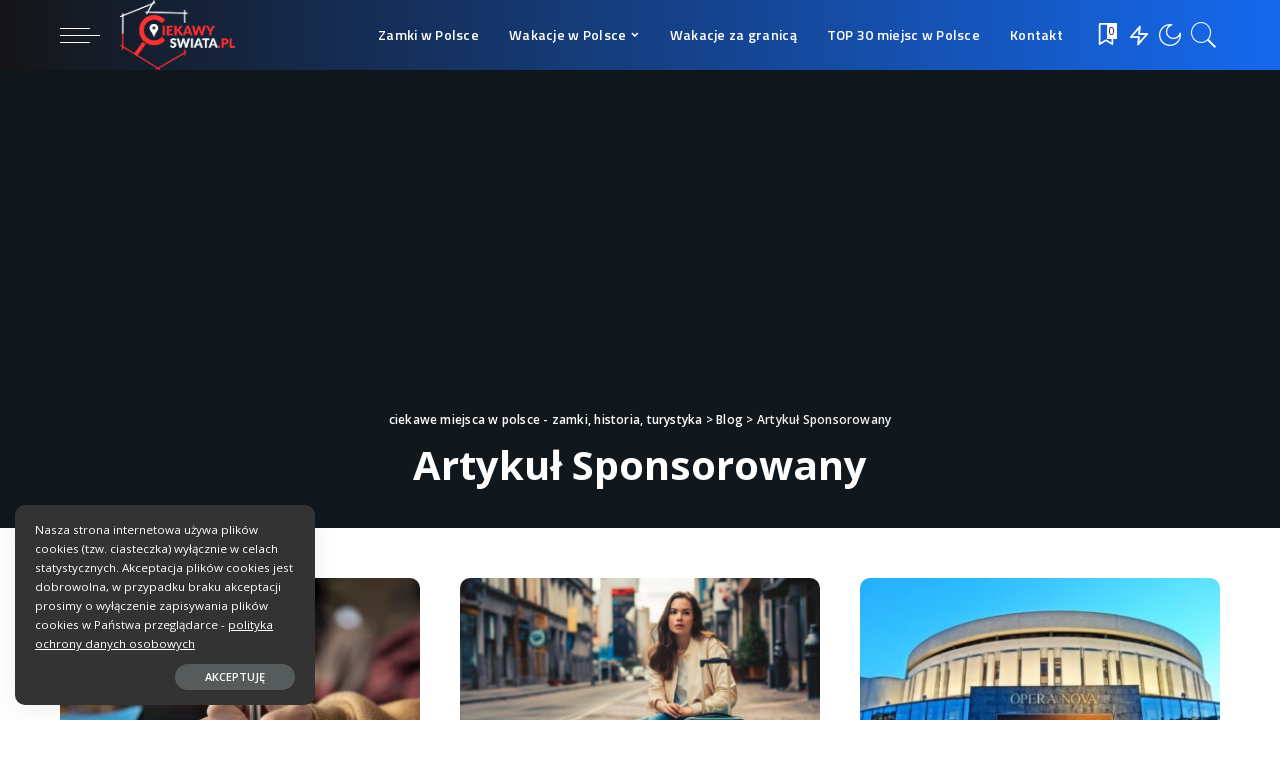

--- FILE ---
content_type: text/html; charset=UTF-8
request_url: https://ciekawyswiata.pl/kategoria/aktualnosci/
body_size: 27988
content:
<!DOCTYPE html>
<html lang="pl-PL">
<head>
	<!-- Google tag (gtag.js) -->
<script async src="https://www.googletagmanager.com/gtag/js?id=G-4DSSSX46FF"></script>
<script>
  window.dataLayer = window.dataLayer || [];
  function gtag(){dataLayer.push(arguments);}
  gtag('js', new Date());

  gtag('config', 'G-4DSSSX46FF');
</script>
    <meta charset="UTF-8">
    <meta http-equiv="X-UA-Compatible" content="IE=edge">
    <meta name="viewport" content="width=device-width, initial-scale=1">
    <link rel="profile" href="https://gmpg.org/xfn/11">
	<meta name='robots' content='noindex, follow' />

	<!-- This site is optimized with the Yoast SEO plugin v26.6 - https://yoast.com/wordpress/plugins/seo/ -->
	<title>Artykuł Sponsorowany - ciekawe miejsca w polsce - zamki, historia, turystyka</title>
	<meta property="og:locale" content="pl_PL" />
	<meta property="og:type" content="article" />
	<meta property="og:title" content="Artykuł Sponsorowany - ciekawe miejsca w polsce - zamki, historia, turystyka" />
	<meta property="og:url" content="https://ciekawyswiata.pl/kategoria/aktualnosci/" />
	<meta property="og:site_name" content="ciekawe miejsca w polsce - zamki, historia, turystyka" />
	<meta property="og:image" content="https://ciekawyswiata.pl/wp-content/uploads/2016/12/ciekawy-swiata-tatry-polska.jpg" />
	<meta property="og:image:width" content="1000" />
	<meta property="og:image:height" content="392" />
	<meta property="og:image:type" content="image/jpeg" />
	<script type="application/ld+json" class="yoast-schema-graph">{"@context":"https://schema.org","@graph":[{"@type":"CollectionPage","@id":"https://ciekawyswiata.pl/kategoria/aktualnosci/","url":"https://ciekawyswiata.pl/kategoria/aktualnosci/","name":"Artykuł Sponsorowany - ciekawe miejsca w polsce - zamki, historia, turystyka","isPartOf":{"@id":"https://ciekawyswiata.pl/#website"},"primaryImageOfPage":{"@id":"https://ciekawyswiata.pl/kategoria/aktualnosci/#primaryimage"},"image":{"@id":"https://ciekawyswiata.pl/kategoria/aktualnosci/#primaryimage"},"thumbnailUrl":"https://ciekawyswiata.pl/wp-content/uploads/2025/09/jakzostactlumaczemprzysieglym-scaled.jpg","breadcrumb":{"@id":"https://ciekawyswiata.pl/kategoria/aktualnosci/#breadcrumb"},"inLanguage":"pl-PL"},{"@type":"ImageObject","inLanguage":"pl-PL","@id":"https://ciekawyswiata.pl/kategoria/aktualnosci/#primaryimage","url":"https://ciekawyswiata.pl/wp-content/uploads/2025/09/jakzostactlumaczemprzysieglym-scaled.jpg","contentUrl":"https://ciekawyswiata.pl/wp-content/uploads/2025/09/jakzostactlumaczemprzysieglym-scaled.jpg","width":2560,"height":1760,"caption":"Team of college students working on a project related to business management"},{"@type":"BreadcrumbList","@id":"https://ciekawyswiata.pl/kategoria/aktualnosci/#breadcrumb","itemListElement":[{"@type":"ListItem","position":1,"name":"Strona główna","item":"https://ciekawyswiata.pl/"},{"@type":"ListItem","position":2,"name":"Artykuł Sponsorowany"}]},{"@type":"WebSite","@id":"https://ciekawyswiata.pl/#website","url":"https://ciekawyswiata.pl/","name":"ciekawe miejsca w polsce - zamki, historia, turystyka","description":"","potentialAction":[{"@type":"SearchAction","target":{"@type":"EntryPoint","urlTemplate":"https://ciekawyswiata.pl/?s={search_term_string}"},"query-input":{"@type":"PropertyValueSpecification","valueRequired":true,"valueName":"search_term_string"}}],"inLanguage":"pl-PL"}]}</script>
	<!-- / Yoast SEO plugin. -->


<link rel="preconnect" href="https://fonts.gstatic.com" crossorigin><link rel="preload" as="style" onload="this.onload=null;this.rel='stylesheet'" href="https://fonts.googleapis.com/css?family=Open+Sans%3A300%2C400%2C500%2C600%2C700%2C800%2C300italic%2C400italic%2C500italic%2C600italic%2C700italic%2C800italic%7CTitillium+Web%3A600%7CMontserrat%3A500&amp;display=swap" crossorigin><noscript><link rel="stylesheet" href="https://fonts.googleapis.com/css?family=Open+Sans%3A300%2C400%2C500%2C600%2C700%2C800%2C300italic%2C400italic%2C500italic%2C600italic%2C700italic%2C800italic%7CTitillium+Web%3A600%7CMontserrat%3A500&amp;display=swap"></noscript><link rel='dns-prefetch' href='//fonts.googleapis.com' />
<link rel="alternate" type="application/rss+xml" title="ciekawe miejsca w polsce - zamki, historia, turystyka &raquo; Kanał z wpisami" href="https://ciekawyswiata.pl/feed/" />
<link rel="alternate" type="application/rss+xml" title="ciekawe miejsca w polsce - zamki, historia, turystyka &raquo; Kanał z komentarzami" href="https://ciekawyswiata.pl/comments/feed/" />
<link rel="alternate" type="application/rss+xml" title="ciekawe miejsca w polsce - zamki, historia, turystyka &raquo; Kanał z wpisami zaszufladkowanymi do kategorii Artykuł Sponsorowany" href="https://ciekawyswiata.pl/kategoria/aktualnosci/feed/" />
<style id='wp-img-auto-sizes-contain-inline-css'>
img:is([sizes=auto i],[sizes^="auto," i]){contain-intrinsic-size:3000px 1500px}
/*# sourceURL=wp-img-auto-sizes-contain-inline-css */
</style>
<style id='wp-emoji-styles-inline-css'>

	img.wp-smiley, img.emoji {
		display: inline !important;
		border: none !important;
		box-shadow: none !important;
		height: 1em !important;
		width: 1em !important;
		margin: 0 0.07em !important;
		vertical-align: -0.1em !important;
		background: none !important;
		padding: 0 !important;
	}
/*# sourceURL=wp-emoji-styles-inline-css */
</style>
<link rel='stylesheet' id='wp-block-library-css' href='https://ciekawyswiata.pl/wp-includes/css/dist/block-library/style.min.css?ver=6.9' media='all' />
<style id='classic-theme-styles-inline-css'>
/*! This file is auto-generated */
.wp-block-button__link{color:#fff;background-color:#32373c;border-radius:9999px;box-shadow:none;text-decoration:none;padding:calc(.667em + 2px) calc(1.333em + 2px);font-size:1.125em}.wp-block-file__button{background:#32373c;color:#fff;text-decoration:none}
/*# sourceURL=/wp-includes/css/classic-themes.min.css */
</style>
<style id='global-styles-inline-css'>
:root{--wp--preset--aspect-ratio--square: 1;--wp--preset--aspect-ratio--4-3: 4/3;--wp--preset--aspect-ratio--3-4: 3/4;--wp--preset--aspect-ratio--3-2: 3/2;--wp--preset--aspect-ratio--2-3: 2/3;--wp--preset--aspect-ratio--16-9: 16/9;--wp--preset--aspect-ratio--9-16: 9/16;--wp--preset--color--black: #000000;--wp--preset--color--cyan-bluish-gray: #abb8c3;--wp--preset--color--white: #ffffff;--wp--preset--color--pale-pink: #f78da7;--wp--preset--color--vivid-red: #cf2e2e;--wp--preset--color--luminous-vivid-orange: #ff6900;--wp--preset--color--luminous-vivid-amber: #fcb900;--wp--preset--color--light-green-cyan: #7bdcb5;--wp--preset--color--vivid-green-cyan: #00d084;--wp--preset--color--pale-cyan-blue: #8ed1fc;--wp--preset--color--vivid-cyan-blue: #0693e3;--wp--preset--color--vivid-purple: #9b51e0;--wp--preset--gradient--vivid-cyan-blue-to-vivid-purple: linear-gradient(135deg,rgb(6,147,227) 0%,rgb(155,81,224) 100%);--wp--preset--gradient--light-green-cyan-to-vivid-green-cyan: linear-gradient(135deg,rgb(122,220,180) 0%,rgb(0,208,130) 100%);--wp--preset--gradient--luminous-vivid-amber-to-luminous-vivid-orange: linear-gradient(135deg,rgb(252,185,0) 0%,rgb(255,105,0) 100%);--wp--preset--gradient--luminous-vivid-orange-to-vivid-red: linear-gradient(135deg,rgb(255,105,0) 0%,rgb(207,46,46) 100%);--wp--preset--gradient--very-light-gray-to-cyan-bluish-gray: linear-gradient(135deg,rgb(238,238,238) 0%,rgb(169,184,195) 100%);--wp--preset--gradient--cool-to-warm-spectrum: linear-gradient(135deg,rgb(74,234,220) 0%,rgb(151,120,209) 20%,rgb(207,42,186) 40%,rgb(238,44,130) 60%,rgb(251,105,98) 80%,rgb(254,248,76) 100%);--wp--preset--gradient--blush-light-purple: linear-gradient(135deg,rgb(255,206,236) 0%,rgb(152,150,240) 100%);--wp--preset--gradient--blush-bordeaux: linear-gradient(135deg,rgb(254,205,165) 0%,rgb(254,45,45) 50%,rgb(107,0,62) 100%);--wp--preset--gradient--luminous-dusk: linear-gradient(135deg,rgb(255,203,112) 0%,rgb(199,81,192) 50%,rgb(65,88,208) 100%);--wp--preset--gradient--pale-ocean: linear-gradient(135deg,rgb(255,245,203) 0%,rgb(182,227,212) 50%,rgb(51,167,181) 100%);--wp--preset--gradient--electric-grass: linear-gradient(135deg,rgb(202,248,128) 0%,rgb(113,206,126) 100%);--wp--preset--gradient--midnight: linear-gradient(135deg,rgb(2,3,129) 0%,rgb(40,116,252) 100%);--wp--preset--font-size--small: 13px;--wp--preset--font-size--medium: 20px;--wp--preset--font-size--large: 36px;--wp--preset--font-size--x-large: 42px;--wp--preset--spacing--20: 0.44rem;--wp--preset--spacing--30: 0.67rem;--wp--preset--spacing--40: 1rem;--wp--preset--spacing--50: 1.5rem;--wp--preset--spacing--60: 2.25rem;--wp--preset--spacing--70: 3.38rem;--wp--preset--spacing--80: 5.06rem;--wp--preset--shadow--natural: 6px 6px 9px rgba(0, 0, 0, 0.2);--wp--preset--shadow--deep: 12px 12px 50px rgba(0, 0, 0, 0.4);--wp--preset--shadow--sharp: 6px 6px 0px rgba(0, 0, 0, 0.2);--wp--preset--shadow--outlined: 6px 6px 0px -3px rgb(255, 255, 255), 6px 6px rgb(0, 0, 0);--wp--preset--shadow--crisp: 6px 6px 0px rgb(0, 0, 0);}:where(.is-layout-flex){gap: 0.5em;}:where(.is-layout-grid){gap: 0.5em;}body .is-layout-flex{display: flex;}.is-layout-flex{flex-wrap: wrap;align-items: center;}.is-layout-flex > :is(*, div){margin: 0;}body .is-layout-grid{display: grid;}.is-layout-grid > :is(*, div){margin: 0;}:where(.wp-block-columns.is-layout-flex){gap: 2em;}:where(.wp-block-columns.is-layout-grid){gap: 2em;}:where(.wp-block-post-template.is-layout-flex){gap: 1.25em;}:where(.wp-block-post-template.is-layout-grid){gap: 1.25em;}.has-black-color{color: var(--wp--preset--color--black) !important;}.has-cyan-bluish-gray-color{color: var(--wp--preset--color--cyan-bluish-gray) !important;}.has-white-color{color: var(--wp--preset--color--white) !important;}.has-pale-pink-color{color: var(--wp--preset--color--pale-pink) !important;}.has-vivid-red-color{color: var(--wp--preset--color--vivid-red) !important;}.has-luminous-vivid-orange-color{color: var(--wp--preset--color--luminous-vivid-orange) !important;}.has-luminous-vivid-amber-color{color: var(--wp--preset--color--luminous-vivid-amber) !important;}.has-light-green-cyan-color{color: var(--wp--preset--color--light-green-cyan) !important;}.has-vivid-green-cyan-color{color: var(--wp--preset--color--vivid-green-cyan) !important;}.has-pale-cyan-blue-color{color: var(--wp--preset--color--pale-cyan-blue) !important;}.has-vivid-cyan-blue-color{color: var(--wp--preset--color--vivid-cyan-blue) !important;}.has-vivid-purple-color{color: var(--wp--preset--color--vivid-purple) !important;}.has-black-background-color{background-color: var(--wp--preset--color--black) !important;}.has-cyan-bluish-gray-background-color{background-color: var(--wp--preset--color--cyan-bluish-gray) !important;}.has-white-background-color{background-color: var(--wp--preset--color--white) !important;}.has-pale-pink-background-color{background-color: var(--wp--preset--color--pale-pink) !important;}.has-vivid-red-background-color{background-color: var(--wp--preset--color--vivid-red) !important;}.has-luminous-vivid-orange-background-color{background-color: var(--wp--preset--color--luminous-vivid-orange) !important;}.has-luminous-vivid-amber-background-color{background-color: var(--wp--preset--color--luminous-vivid-amber) !important;}.has-light-green-cyan-background-color{background-color: var(--wp--preset--color--light-green-cyan) !important;}.has-vivid-green-cyan-background-color{background-color: var(--wp--preset--color--vivid-green-cyan) !important;}.has-pale-cyan-blue-background-color{background-color: var(--wp--preset--color--pale-cyan-blue) !important;}.has-vivid-cyan-blue-background-color{background-color: var(--wp--preset--color--vivid-cyan-blue) !important;}.has-vivid-purple-background-color{background-color: var(--wp--preset--color--vivid-purple) !important;}.has-black-border-color{border-color: var(--wp--preset--color--black) !important;}.has-cyan-bluish-gray-border-color{border-color: var(--wp--preset--color--cyan-bluish-gray) !important;}.has-white-border-color{border-color: var(--wp--preset--color--white) !important;}.has-pale-pink-border-color{border-color: var(--wp--preset--color--pale-pink) !important;}.has-vivid-red-border-color{border-color: var(--wp--preset--color--vivid-red) !important;}.has-luminous-vivid-orange-border-color{border-color: var(--wp--preset--color--luminous-vivid-orange) !important;}.has-luminous-vivid-amber-border-color{border-color: var(--wp--preset--color--luminous-vivid-amber) !important;}.has-light-green-cyan-border-color{border-color: var(--wp--preset--color--light-green-cyan) !important;}.has-vivid-green-cyan-border-color{border-color: var(--wp--preset--color--vivid-green-cyan) !important;}.has-pale-cyan-blue-border-color{border-color: var(--wp--preset--color--pale-cyan-blue) !important;}.has-vivid-cyan-blue-border-color{border-color: var(--wp--preset--color--vivid-cyan-blue) !important;}.has-vivid-purple-border-color{border-color: var(--wp--preset--color--vivid-purple) !important;}.has-vivid-cyan-blue-to-vivid-purple-gradient-background{background: var(--wp--preset--gradient--vivid-cyan-blue-to-vivid-purple) !important;}.has-light-green-cyan-to-vivid-green-cyan-gradient-background{background: var(--wp--preset--gradient--light-green-cyan-to-vivid-green-cyan) !important;}.has-luminous-vivid-amber-to-luminous-vivid-orange-gradient-background{background: var(--wp--preset--gradient--luminous-vivid-amber-to-luminous-vivid-orange) !important;}.has-luminous-vivid-orange-to-vivid-red-gradient-background{background: var(--wp--preset--gradient--luminous-vivid-orange-to-vivid-red) !important;}.has-very-light-gray-to-cyan-bluish-gray-gradient-background{background: var(--wp--preset--gradient--very-light-gray-to-cyan-bluish-gray) !important;}.has-cool-to-warm-spectrum-gradient-background{background: var(--wp--preset--gradient--cool-to-warm-spectrum) !important;}.has-blush-light-purple-gradient-background{background: var(--wp--preset--gradient--blush-light-purple) !important;}.has-blush-bordeaux-gradient-background{background: var(--wp--preset--gradient--blush-bordeaux) !important;}.has-luminous-dusk-gradient-background{background: var(--wp--preset--gradient--luminous-dusk) !important;}.has-pale-ocean-gradient-background{background: var(--wp--preset--gradient--pale-ocean) !important;}.has-electric-grass-gradient-background{background: var(--wp--preset--gradient--electric-grass) !important;}.has-midnight-gradient-background{background: var(--wp--preset--gradient--midnight) !important;}.has-small-font-size{font-size: var(--wp--preset--font-size--small) !important;}.has-medium-font-size{font-size: var(--wp--preset--font-size--medium) !important;}.has-large-font-size{font-size: var(--wp--preset--font-size--large) !important;}.has-x-large-font-size{font-size: var(--wp--preset--font-size--x-large) !important;}
:where(.wp-block-post-template.is-layout-flex){gap: 1.25em;}:where(.wp-block-post-template.is-layout-grid){gap: 1.25em;}
:where(.wp-block-term-template.is-layout-flex){gap: 1.25em;}:where(.wp-block-term-template.is-layout-grid){gap: 1.25em;}
:where(.wp-block-columns.is-layout-flex){gap: 2em;}:where(.wp-block-columns.is-layout-grid){gap: 2em;}
:root :where(.wp-block-pullquote){font-size: 1.5em;line-height: 1.6;}
/*# sourceURL=global-styles-inline-css */
</style>
<link rel='stylesheet' id='pixwell-main-css' href='https://ciekawyswiata.pl/wp-content/themes/pixwell/assets/css/main.css?ver=10.3' media='all' />
<link rel='stylesheet' id='pixwell-dynamic-css-css' href='https://ciekawyswiata.pl/wp-content/themes/pixwell/assets/css/dynamic.css?ver=1679051374' media='all' />

<script src="https://ciekawyswiata.pl/wp-includes/js/jquery/jquery.min.js?ver=3.7.1" id="jquery-core-js"></script>
<script src="https://ciekawyswiata.pl/wp-includes/js/jquery/jquery-migrate.min.js?ver=3.4.1" id="jquery-migrate-js"></script>
<link rel="preload" href="https://ciekawyswiata.pl/wp-content/themes/pixwell/assets/fonts/ruby-icon.woff" as="font" type="font/woff" crossorigin="anonymous"> <link rel="https://api.w.org/" href="https://ciekawyswiata.pl/wp-json/" /><link rel="alternate" title="JSON" type="application/json" href="https://ciekawyswiata.pl/wp-json/wp/v2/categories/358" /><link rel="EditURI" type="application/rsd+xml" title="RSD" href="https://ciekawyswiata.pl/xmlrpc.php?rsd" />
<meta name="generator" content="WordPress 6.9" />
<script type="application/ld+json">{"@context":"https://schema.org","@type":"WebSite","@id":"https://ciekawyswiata.pl/#website","url":"https://ciekawyswiata.pl/","name":"ciekawe miejsca w polsce - zamki, historia, turystyka","potentialAction":{"@type":"SearchAction","target":"https://ciekawyswiata.pl/?s={search_term_string}","query-input":"required name=search_term_string"}}</script>
<meta name="generator" content="Elementor 3.33.6; features: e_font_icon_svg, additional_custom_breakpoints; settings: css_print_method-external, google_font-enabled, font_display-swap">
			<style>
				.e-con.e-parent:nth-of-type(n+4):not(.e-lazyloaded):not(.e-no-lazyload),
				.e-con.e-parent:nth-of-type(n+4):not(.e-lazyloaded):not(.e-no-lazyload) * {
					background-image: none !important;
				}
				@media screen and (max-height: 1024px) {
					.e-con.e-parent:nth-of-type(n+3):not(.e-lazyloaded):not(.e-no-lazyload),
					.e-con.e-parent:nth-of-type(n+3):not(.e-lazyloaded):not(.e-no-lazyload) * {
						background-image: none !important;
					}
				}
				@media screen and (max-height: 640px) {
					.e-con.e-parent:nth-of-type(n+2):not(.e-lazyloaded):not(.e-no-lazyload),
					.e-con.e-parent:nth-of-type(n+2):not(.e-lazyloaded):not(.e-no-lazyload) * {
						background-image: none !important;
					}
				}
			</style>
			            <meta property="og:title" content="Artykuł Sponsorowany - ciekawe miejsca w polsce - zamki, historia, turystyka"/>
            <meta property="og:url" content="https://ciekawyswiata.pl/kategoria/aktualnosci"/>
            <meta property="og:site_name" content="ciekawe miejsca w polsce &#8211; zamki, historia, turystyka"/>
						<script type="application/ld+json">{"@context":"http://schema.org","@type":"BreadcrumbList","itemListElement":[{"@type":"ListItem","position":3,"item":{"@id":"https://ciekawyswiata.pl/kategoria/aktualnosci/","name":"Artykuł Sponsorowany"}},{"@type":"ListItem","position":2,"item":{"@id":"https://ciekawyswiata.pl/blog/","name":"Blog"}},{"@type":"ListItem","position":1,"item":{"@id":"https://ciekawyswiata.pl","name":"ciekawe miejsca w polsce - zamki, historia, turystyka"}}]}</script>
<link rel="icon" href="https://ciekawyswiata.pl/wp-content/uploads/2016/12/republic-of-poland-100x100.png" sizes="32x32" />
<link rel="icon" href="https://ciekawyswiata.pl/wp-content/uploads/2016/12/republic-of-poland.png" sizes="192x192" />
<link rel="apple-touch-icon" href="https://ciekawyswiata.pl/wp-content/uploads/2016/12/republic-of-poland.png" />
<meta name="msapplication-TileImage" content="https://ciekawyswiata.pl/wp-content/uploads/2016/12/republic-of-poland.png" />
		<style id="wp-custom-css">
			.meta-info-author{display:none !important;}
.p-meta-info{display:none !important;}		</style>
			<script async src="https://pagead2.googlesyndication.com/pagead/js/adsbygoogle.js?client=ca-pub-2018179296280151"
     crossorigin="anonymous"></script>
</head>
	
<body class="archive category category-aktualnosci category-358 wp-embed-responsive wp-theme-pixwell elementor-default elementor-kit-144101 sticky-nav smart-sticky is-tooltips block-header-4 w-header-1 cat-icon-radius ele-round feat-round is-parallax-feat is-fmask mh-p-link mh-p-excerpt" data-theme="default">
<div id="site" class="site">
	        <aside id="off-canvas-section" class="off-canvas-wrap dark-style is-hidden">
            <div class="close-panel-wrap tooltips-n">
                <a href="#" id="off-canvas-close-btn" title="Close Panel"><i class="btn-close"></i></a>
            </div>
            <div class="off-canvas-holder">
                                    <div class="off-canvas-header is-light-text">
                        <div class="header-inner">
                                                        <aside class="inner-bottom">
                                                                    <div class="off-canvas-social">
                                                                            </div>
                                                                    <div class="inner-bottom-right">
                                        <aside class="bookmark-section">
	<a class="bookmark-link" href="https://ciekawyswiata.pl/moja-lista/" title="Zakładki">
		<span class="bookmark-icon"><i><svg class="svg-icon" aria-hidden="true" role="img" focusable="false" xmlns="http://www.w3.org/2000/svg" viewBox="0 0 512 512"><path fill="currentColor" d="M391.416,0H120.584c-17.778,0-32.242,14.464-32.242,32.242v460.413c0,7.016,3.798,13.477,9.924,16.895 c2.934,1.638,6.178,2.45,9.421,2.45c3.534,0,7.055-0.961,10.169-2.882l138.182-85.312l138.163,84.693 c5.971,3.669,13.458,3.817,19.564,0.387c6.107-3.418,9.892-9.872,9.892-16.875V32.242C423.657,14.464,409.194,0,391.416,0z  M384.967,457.453l-118.85-72.86c-6.229-3.817-14.07-3.798-20.28,0.032l-118.805,73.35V38.69h257.935V457.453z" /></svg></i><span class="bookmark-counter rb-counter">0</span></span>
	</a>
</aside>                                    </div>
                                                            </aside>
                        </div>
                    </div>
                                <div class="off-canvas-inner is-light-text">
                    <nav id="off-canvas-nav" class="off-canvas-nav">
                        <ul id="off-canvas-menu" class="off-canvas-menu rb-menu is-clicked"><li id="menu-item-143739" class="menu-item menu-item-type-taxonomy menu-item-object-category menu-item-143739"><a href="https://ciekawyswiata.pl/kategoria/zamki-w-polsce/"><span>Zamki w Polsce</span></a></li>
<li id="menu-item-143737" class="menu-item menu-item-type-taxonomy menu-item-object-category menu-item-has-children menu-item-143737"><a href="https://ciekawyswiata.pl/kategoria/wakacje-w-polsce/"><span>Wakacje w Polsce</span></a>
<ul class="sub-menu">
	<li id="menu-item-143744" class="menu-item menu-item-type-taxonomy menu-item-object-category menu-item-143744"><a href="https://ciekawyswiata.pl/kategoria/wakacje-w-polsce/morze/"><span>Morze</span></a></li>
	<li id="menu-item-143741" class="menu-item menu-item-type-taxonomy menu-item-object-category menu-item-143741"><a href="https://ciekawyswiata.pl/kategoria/wakacje-w-polsce/dolny-slask/"><span>Dolny Śląsk</span></a></li>
	<li id="menu-item-143742" class="menu-item menu-item-type-taxonomy menu-item-object-category menu-item-143742"><a href="https://ciekawyswiata.pl/kategoria/wakacje-w-polsce/gory/"><span>Góry</span></a></li>
	<li id="menu-item-143743" class="menu-item menu-item-type-taxonomy menu-item-object-category menu-item-143743"><a href="https://ciekawyswiata.pl/kategoria/wakacje-w-polsce/mazury/"><span>Mazury</span></a></li>
	<li id="menu-item-143745" class="menu-item menu-item-type-taxonomy menu-item-object-category menu-item-143745"><a href="https://ciekawyswiata.pl/kategoria/wakacje-w-polsce/podlasie/"><span>Podlasie</span></a></li>
</ul>
</li>
<li id="menu-item-144746" class="menu-item menu-item-type-taxonomy menu-item-object-category menu-item-144746"><a href="https://ciekawyswiata.pl/kategoria/top-30-miejsc-w-polsce/"><span>TOP 30 miejsc</span></a></li>
<li id="menu-item-143738" class="menu-item menu-item-type-taxonomy menu-item-object-category menu-item-143738"><a href="https://ciekawyswiata.pl/kategoria/wakacje-za-granica/"><span>Wakacje za granicą</span></a></li>
<li id="menu-item-144804" class="menu-item menu-item-type-post_type menu-item-object-page menu-item-144804"><a href="https://ciekawyswiata.pl/kontakt/"><span>Kontakt</span></a></li>
</ul>                    </nav>
                                    </div>
            </div>
        </aside>
            <div class="site-outer">
        <div class="site-mask"></div>
		<header id="site-header" class="header-wrap header-2">
	<div class="navbar-outer">
		<div class="navbar-wrap">
				<aside id="mobile-navbar" class="mobile-navbar">
    <div class="mobile-nav-inner rb-p20-gutter">
                    <div class="m-nav-left">
                <a href="#" class="off-canvas-trigger btn-toggle-wrap btn-toggle-light"><span class="btn-toggle"><span class="off-canvas-toggle"><span class="icon-toggle"></span></span></span></a>
            </div>
            <div class="m-nav-centered">
                	<aside class="logo-mobile-wrap is-logo-image">
		<a href="https://ciekawyswiata.pl/" class="logo-mobile logo default">
			<img height="79" width="130" src="https://ciekawyswiata.pl/wp-content/uploads/2017/10/ciekaw-siwata-logo.png" alt="ciekawe miejsca w polsce - zamki, historia, turystyka">
		</a>
                    <a href="https://ciekawyswiata.pl/" class="logo-mobile logo dark">
                <img height="79" width="130" src="https://ciekawyswiata.pl/wp-content/uploads/2017/10/ciekaw-siwata-logo.png" alt="ciekawe miejsca w polsce - zamki, historia, turystyka">
            </a>
        	</aside>
            </div>
            <div class="m-nav-right">
                <aside class="bookmark-section">
    <a class="bookmark-link" href="https://ciekawyswiata.pl/moja-lista/">
        <span class="bookmark-icon"><i><svg class="svg-icon" aria-hidden="true" role="img" focusable="false" xmlns="http://www.w3.org/2000/svg" viewBox="0 0 512 512"><path fill="currentColor" d="M391.416,0H120.584c-17.778,0-32.242,14.464-32.242,32.242v460.413c0,7.016,3.798,13.477,9.924,16.895 c2.934,1.638,6.178,2.45,9.421,2.45c3.534,0,7.055-0.961,10.169-2.882l138.182-85.312l138.163,84.693 c5.971,3.669,13.458,3.817,19.564,0.387c6.107-3.418,9.892-9.872,9.892-16.875V32.242C423.657,14.464,409.194,0,391.416,0z  M384.967,457.453l-118.85-72.86c-6.229-3.817-14.07-3.798-20.28,0.032l-118.805,73.35V38.69h257.935V457.453z" /></svg></i><span class="bookmark-counter rb-counter">0</span></span>
    </a>
</aside>                                    <aside class="header-dark-mode">
        <span class="dark-mode-toggle">
            <span class="mode-icons">
                <span class="dark-mode-icon mode-icon-dark"><svg class="svg-icon" aria-hidden="true" role="img" focusable="false" xmlns="http://www.w3.org/2000/svg" viewBox="0 0 512 512"><path fill="currentColor" d="M507.681,209.011c-1.297-6.991-7.324-12.111-14.433-12.262c-7.104-0.122-13.347,4.711-14.936,11.643 c-15.26,66.497-73.643,112.94-141.978,112.94c-80.321,0-145.667-65.346-145.667-145.666c0-68.335,46.443-126.718,112.942-141.976 c6.93-1.59,11.791-7.826,11.643-14.934c-0.149-7.108-5.269-13.136-12.259-14.434C287.546,1.454,271.735,0,256,0 C187.62,0,123.333,26.629,74.98,74.981C26.628,123.333,0,187.62,0,256s26.628,132.667,74.98,181.019 C123.333,485.371,187.62,512,256,512s132.667-26.629,181.02-74.981C485.372,388.667,512,324.38,512,256 C512,240.278,510.546,224.469,507.681,209.011z" /></svg></span>
                <span class="dark-mode-icon mode-icon-default"><svg class="svg-icon" aria-hidden="true" role="img" focusable="false" xmlns="http://www.w3.org/2000/svg" viewBox="0 0 512 512"><path fill="currentColor" d="M507.681,209.011c-1.297-6.991-7.323-12.112-14.433-12.262c-7.145-0.155-13.346,4.712-14.936,11.642 c-15.26,66.498-73.643,112.941-141.978,112.941c-80.321,0-145.667-65.346-145.667-145.666 c0-68.335,46.443-126.718,112.942-141.976c6.93-1.59,11.791-7.827,11.643-14.934c-0.149-7.108-5.269-13.136-12.259-14.434 C287.545,1.454,271.735,0,256,0C187.62,0,123.333,26.629,74.98,74.981C26.629,123.333,0,187.62,0,256 s26.629,132.667,74.98,181.019C123.333,485.371,187.62,512,256,512s132.667-26.629,181.02-74.981 C485.371,388.667,512,324.38,512,256C512,240.278,510.547,224.469,507.681,209.011z M256,482C131.383,482,30,380.617,30,256 c0-118.227,91.264-215.544,207.036-225.212c-14.041,9.63-26.724,21.303-37.513,34.681 c-25.058,31.071-38.857,70.207-38.857,110.197c0,96.863,78.804,175.666,175.667,175.666c39.99,0,79.126-13.8,110.197-38.857 c13.378-10.789,25.051-23.471,34.682-37.511C471.544,390.736,374.228,482,256,482z" /></svg></span>
            </span>
        </span>
    </aside>
	                <div class="mobile-search">
	<a href="#" title="Wyszukiwanie" class="search-icon nav-search-link"><i class="rbi rbi-search-light"></i></a>
	<div class="navbar-search-popup header-lightbox">
		<div class="navbar-search-form"><form role="search" method="get" class="search-form" action="https://ciekawyswiata.pl/">
				<label>
					<span class="screen-reader-text">Szukaj:</span>
					<input type="search" class="search-field" placeholder="Szukaj &hellip;" value="" name="s" />
				</label>
				<input type="submit" class="search-submit" value="Szukaj" />
			</form></div>
	</div>
</div>
                            </div>
            </div>
</aside>
<aside id="mobile-sticky-nav" class="mobile-sticky-nav">
    <div class="mobile-navbar mobile-sticky-inner">
        <div class="mobile-nav-inner rb-p20-gutter">
                            <div class="m-nav-left">
                    <a href="#" class="off-canvas-trigger btn-toggle-wrap btn-toggle-light"><span class="btn-toggle"><span class="off-canvas-toggle"><span class="icon-toggle"></span></span></span></a>
                </div>
                <div class="m-nav-centered">
                    	<aside class="logo-mobile-wrap is-logo-image">
		<a href="https://ciekawyswiata.pl/" class="logo-mobile logo default">
			<img height="79" width="130" src="https://ciekawyswiata.pl/wp-content/uploads/2017/10/ciekaw-siwata-logo.png" alt="ciekawe miejsca w polsce - zamki, historia, turystyka">
		</a>
                    <a href="https://ciekawyswiata.pl/" class="logo-mobile logo dark">
                <img height="79" width="130" src="https://ciekawyswiata.pl/wp-content/uploads/2017/10/ciekaw-siwata-logo.png" alt="ciekawe miejsca w polsce - zamki, historia, turystyka">
            </a>
        	</aside>
                </div>
                <div class="m-nav-right">
                    <aside class="bookmark-section">
    <a class="bookmark-link" href="https://ciekawyswiata.pl/moja-lista/">
        <span class="bookmark-icon"><i><svg class="svg-icon" aria-hidden="true" role="img" focusable="false" xmlns="http://www.w3.org/2000/svg" viewBox="0 0 512 512"><path fill="currentColor" d="M391.416,0H120.584c-17.778,0-32.242,14.464-32.242,32.242v460.413c0,7.016,3.798,13.477,9.924,16.895 c2.934,1.638,6.178,2.45,9.421,2.45c3.534,0,7.055-0.961,10.169-2.882l138.182-85.312l138.163,84.693 c5.971,3.669,13.458,3.817,19.564,0.387c6.107-3.418,9.892-9.872,9.892-16.875V32.242C423.657,14.464,409.194,0,391.416,0z  M384.967,457.453l-118.85-72.86c-6.229-3.817-14.07-3.798-20.28,0.032l-118.805,73.35V38.69h257.935V457.453z" /></svg></i><span class="bookmark-counter rb-counter">0</span></span>
    </a>
</aside>                                            <aside class="header-dark-mode">
        <span class="dark-mode-toggle">
            <span class="mode-icons">
                <span class="dark-mode-icon mode-icon-dark"><svg class="svg-icon" aria-hidden="true" role="img" focusable="false" xmlns="http://www.w3.org/2000/svg" viewBox="0 0 512 512"><path fill="currentColor" d="M507.681,209.011c-1.297-6.991-7.324-12.111-14.433-12.262c-7.104-0.122-13.347,4.711-14.936,11.643 c-15.26,66.497-73.643,112.94-141.978,112.94c-80.321,0-145.667-65.346-145.667-145.666c0-68.335,46.443-126.718,112.942-141.976 c6.93-1.59,11.791-7.826,11.643-14.934c-0.149-7.108-5.269-13.136-12.259-14.434C287.546,1.454,271.735,0,256,0 C187.62,0,123.333,26.629,74.98,74.981C26.628,123.333,0,187.62,0,256s26.628,132.667,74.98,181.019 C123.333,485.371,187.62,512,256,512s132.667-26.629,181.02-74.981C485.372,388.667,512,324.38,512,256 C512,240.278,510.546,224.469,507.681,209.011z" /></svg></span>
                <span class="dark-mode-icon mode-icon-default"><svg class="svg-icon" aria-hidden="true" role="img" focusable="false" xmlns="http://www.w3.org/2000/svg" viewBox="0 0 512 512"><path fill="currentColor" d="M507.681,209.011c-1.297-6.991-7.323-12.112-14.433-12.262c-7.145-0.155-13.346,4.712-14.936,11.642 c-15.26,66.498-73.643,112.941-141.978,112.941c-80.321,0-145.667-65.346-145.667-145.666 c0-68.335,46.443-126.718,112.942-141.976c6.93-1.59,11.791-7.827,11.643-14.934c-0.149-7.108-5.269-13.136-12.259-14.434 C287.545,1.454,271.735,0,256,0C187.62,0,123.333,26.629,74.98,74.981C26.629,123.333,0,187.62,0,256 s26.629,132.667,74.98,181.019C123.333,485.371,187.62,512,256,512s132.667-26.629,181.02-74.981 C485.371,388.667,512,324.38,512,256C512,240.278,510.547,224.469,507.681,209.011z M256,482C131.383,482,30,380.617,30,256 c0-118.227,91.264-215.544,207.036-225.212c-14.041,9.63-26.724,21.303-37.513,34.681 c-25.058,31.071-38.857,70.207-38.857,110.197c0,96.863,78.804,175.666,175.667,175.666c39.99,0,79.126-13.8,110.197-38.857 c13.378-10.789,25.051-23.471,34.682-37.511C471.544,390.736,374.228,482,256,482z" /></svg></span>
            </span>
        </span>
    </aside>
	                    <div class="mobile-search">
	<a href="#" title="Wyszukiwanie" class="search-icon nav-search-link"><i class="rbi rbi-search-light"></i></a>
	<div class="navbar-search-popup header-lightbox">
		<div class="navbar-search-form"><form role="search" method="get" class="search-form" action="https://ciekawyswiata.pl/">
				<label>
					<span class="screen-reader-text">Szukaj:</span>
					<input type="search" class="search-field" placeholder="Szukaj &hellip;" value="" name="s" />
				</label>
				<input type="submit" class="search-submit" value="Szukaj" />
			</form></div>
	</div>
</div>
                                    </div>
                    </div>
    </div>
</aside>
			<div class="rbc-container navbar-holder is-main-nav">
				<div class="navbar-inner rb-m20-gutter">
					<div class="navbar-left">
							<a href="#" class="off-canvas-trigger btn-toggle-wrap btn-toggle-light"><span class="btn-toggle"><span class="off-canvas-toggle"><span class="icon-toggle"></span></span></span></a>
							<div class="logo-wrap is-logo-image site-branding">
					<a href="https://ciekawyswiata.pl/" class="logo default" title="ciekawe miejsca w polsce - zamki, historia, turystyka">
				<img class="logo-default" height="79" width="130" src="https://ciekawyswiata.pl/wp-content/uploads/2017/10/ciekaw-siwata-logo.png" alt="ciekawe miejsca w polsce - zamki, historia, turystyka">
			</a>
                            <a href="https://ciekawyswiata.pl/" class="logo dark" title="ciekawe miejsca w polsce - zamki, historia, turystyka">
                    <img class="logo-default" height="79" width="130" src="https://ciekawyswiata.pl/wp-content/uploads/2017/10/ciekaw-siwata-logo.png" alt="ciekawe miejsca w polsce - zamki, historia, turystyka">
                </a>
            			</div>
					</div>
					<div class="navbar-right-outer">
						<nav id="site-navigation" class="main-menu-wrap" aria-label="main menu">
	<ul id="main-menu" class="main-menu rb-menu" itemscope itemtype="https://www.schema.org/SiteNavigationElement"><li id="menu-item-1944" class="menu-item menu-item-type-taxonomy menu-item-object-category menu-item-1944" itemprop="name"><a target="_blank" href="https://ciekawyswiata.pl/kategoria/zamki-w-polsce/" itemprop="url"><span>Zamki w Polsce</span></a></li><li id="menu-item-142053" class="menu-item menu-item-type-taxonomy menu-item-object-category menu-item-has-children menu-item-142053" itemprop="name"><a href="https://ciekawyswiata.pl/kategoria/wakacje-w-polsce/" itemprop="url"><span>Wakacje w Polsce</span></a>
<ul class="sub-menu">
	<li id="menu-item-1996" class="menu-item menu-item-type-taxonomy menu-item-object-category menu-item-1996" itemprop="name"><a target="_blank" href="https://ciekawyswiata.pl/kategoria/kopalnie/" itemprop="url"><span>Kopalnie</span></a></li>	<li id="menu-item-1995" class="menu-item menu-item-type-taxonomy menu-item-object-category menu-item-1995" itemprop="name"><a target="_blank" href="https://ciekawyswiata.pl/kategoria/koscioly-cerkwie/" itemprop="url"><span>Kościoły</span></a></li>	<li id="menu-item-1993" class="menu-item menu-item-type-taxonomy menu-item-object-category menu-item-1993" itemprop="name"><a target="_blank" href="https://ciekawyswiata.pl/kategoria/slowianie/" itemprop="url"><span>Słowianie</span></a></li>	<li id="menu-item-141505" class="menu-item menu-item-type-taxonomy menu-item-object-category menu-item-141505" itemprop="name"><a href="https://ciekawyswiata.pl/kategoria/miasta-w-polsce/" itemprop="url"><span>Miasta w Polsce</span></a></li></ul>
</li><li id="menu-item-142052" class="menu-item menu-item-type-taxonomy menu-item-object-category menu-item-142052" itemprop="name"><a href="https://ciekawyswiata.pl/kategoria/wakacje-za-granica/" itemprop="url"><span>Wakacje za granicą</span></a></li><li id="menu-item-141447" class="menu-item menu-item-type-taxonomy menu-item-object-category menu-item-141447" itemprop="name"><a href="https://ciekawyswiata.pl/kategoria/top-30-miejsc-w-polsce/" itemprop="url"><span>TOP 30 miejsc w Polsce</span></a></li><li id="menu-item-1948" class="menu-item menu-item-type-post_type menu-item-object-page menu-item-1948" itemprop="name"><a target="_blank" rel="nofollow" href="https://ciekawyswiata.pl/kontakt/" itemprop="url"><span>Kontakt</span></a></li></ul></nav>						<div class="navbar-right">
														<aside class="bookmark-section tooltips-n">
    <a class="bookmark-link" href="https://ciekawyswiata.pl/moja-lista/" title="Zakładki">
        <span class="bookmark-icon"><i><svg class="svg-icon" aria-hidden="true" role="img" focusable="false" xmlns="http://www.w3.org/2000/svg" viewBox="0 0 512 512"><path fill="currentColor" d="M391.416,0H120.584c-17.778,0-32.242,14.464-32.242,32.242v460.413c0,7.016,3.798,13.477,9.924,16.895 c2.934,1.638,6.178,2.45,9.421,2.45c3.534,0,7.055-0.961,10.169-2.882l138.182-85.312l138.163,84.693 c5.971,3.669,13.458,3.817,19.564,0.387c6.107-3.418,9.892-9.872,9.892-16.875V32.242C423.657,14.464,409.194,0,391.416,0z  M384.967,457.453l-118.85-72.86c-6.229-3.817-14.07-3.798-20.28,0.032l-118.805,73.35V38.69h257.935V457.453z" /></svg></i><span class="bookmark-counter rb-counter">0</span></span>
    </a>
</aside>							<aside class="trending-section is-hover">
	<span class="trend-icon"><i class="rbi rbi-zap"></i></span>
	<div class="trend-lightbox header-lightbox">
		<h6 class="trend-header h4">Warto zobaczyć</h6>
		<div class="trend-content">
			        <div class="p-wrap p-list p-list-4 post-864 no-avatar">
			                <div class="col-left">
                    <div class="p-feat">
						        <a class="p-flink" href="https://ciekawyswiata.pl/zamki-w-polsce/zamek-czocha/" title="Zamek Czocha">
            <span class="rb-iwrap pc-75"><img fetchpriority="high" width="280" height="210" src="https://ciekawyswiata.pl/wp-content/uploads/2016/12/zamek-czocha-280x210.jpg" class="attachment-pixwell_280x210 size-pixwell_280x210 wp-post-image" alt="zamek czocha" decoding="async" /></span>
        </a>
		                    </div>
                </div>
			            <div class="col-right">
                <div class="p-header"><h4 class="entry-title h6">        <a class="p-url" href="https://ciekawyswiata.pl/zamki-w-polsce/zamek-czocha/" rel="bookmark"
           title="Zamek Czocha">Zamek Czocha</a>
		</h4></div>
                <div class="p-footer">
					<aside class="p-meta-info">        <span class="meta-info-el meta-info-date">
			<i class="rbi rbi-clock"></i>			                <abbr class="date published"
                      title="2017-08-11T15:32:35+02:00">2017-08-11</abbr>
					</span>
		</aside>                </div>
            </div>
        </div>
		        <div class="p-wrap p-list p-list-4 post-560 no-avatar">
			                <div class="col-left">
                    <div class="p-feat">
						        <a class="p-flink" href="https://ciekawyswiata.pl/wakacje-w-polsce/mucholapka-ludwikowice-klodzkie/" title="Muchołapka">
            <span class="rb-iwrap pc-75"><img loading="lazy" width="280" height="210" src="https://ciekawyswiata.pl/wp-content/uploads/2016/12/mucholapla-projekt-riese-280x210.jpeg" class="attachment-pixwell_280x210 size-pixwell_280x210 wp-post-image" alt="muchołapka na dolnym śląsku" decoding="async" /></span>
        </a>
		                    </div>
                </div>
			            <div class="col-right">
                <div class="p-header"><h4 class="entry-title h6">        <a class="p-url" href="https://ciekawyswiata.pl/wakacje-w-polsce/mucholapka-ludwikowice-klodzkie/" rel="bookmark"
           title="Muchołapka">Muchołapka</a>
		</h4></div>
                <div class="p-footer">
					<aside class="p-meta-info">        <span class="meta-info-el meta-info-date">
			<i class="rbi rbi-clock"></i>			                <abbr class="date published"
                      title="2020-09-01T10:58:17+02:00">2020-09-01</abbr>
					</span>
		</aside>                </div>
            </div>
        </div>
		        <div class="p-wrap p-list p-list-4 post-873 no-avatar">
			                <div class="col-left">
                    <div class="p-feat">
						        <a class="p-flink" href="https://ciekawyswiata.pl/zamki-w-polsce/zamek-ogrodzieniec/" title="Zamek Ogrodzieniec w Podzamczu">
            <span class="rb-iwrap pc-75"><img loading="lazy" width="280" height="210" src="https://ciekawyswiata.pl/wp-content/uploads/2016/12/zamek-ogrodzieniec-280x210.jpg" class="attachment-pixwell_280x210 size-pixwell_280x210 wp-post-image" alt="Zamek w Ogrodzieńcu" decoding="async" /></span>
        </a>
		                    </div>
                </div>
			            <div class="col-right">
                <div class="p-header"><h4 class="entry-title h6">        <a class="p-url" href="https://ciekawyswiata.pl/zamki-w-polsce/zamek-ogrodzieniec/" rel="bookmark"
           title="Zamek Ogrodzieniec w Podzamczu">Zamek Ogrodzieniec w Podzamczu</a>
		</h4></div>
                <div class="p-footer">
					<aside class="p-meta-info">        <span class="meta-info-el meta-info-date">
			<i class="rbi rbi-clock"></i>			                <abbr class="date published"
                      title="2020-12-01T12:00:52+01:00">2020-12-01</abbr>
					</span>
		</aside>                </div>
            </div>
        </div>
		        <div class="p-wrap p-list p-list-4 post-145472 no-avatar">
			                <div class="col-left">
                    <div class="p-feat">
						        <a class="p-flink" href="https://ciekawyswiata.pl/wakacje-za-granica/chorwacja-10-najwiekszych-atrakcji/" title="Chorwacja 10 największych atrakcji">
            <span class="rb-iwrap pc-75"><img loading="lazy" width="280" height="210" src="https://ciekawyswiata.pl/wp-content/uploads/2023/03/9588ccc892e827fb338b3e567e776c27-280x210.jpg" class="attachment-pixwell_280x210 size-pixwell_280x210 wp-post-image" alt="" decoding="async" /></span>
        </a>
		                    </div>
                </div>
			            <div class="col-right">
                <div class="p-header"><h4 class="entry-title h6">        <a class="p-url" href="https://ciekawyswiata.pl/wakacje-za-granica/chorwacja-10-najwiekszych-atrakcji/" rel="bookmark"
           title="Chorwacja 10 największych atrakcji">Chorwacja 10 największych atrakcji</a>
		</h4></div>
                <div class="p-footer">
					<aside class="p-meta-info">        <span class="meta-info-el meta-info-date">
			<i class="rbi rbi-clock"></i>			                <abbr class="date published"
                      title="2023-03-31T16:38:37+02:00">2023-03-31</abbr>
					</span>
		</aside>                </div>
            </div>
        </div>
				</div>
	</div>
</aside>							                                <aside class="header-dark-mode">
        <span class="dark-mode-toggle">
            <span class="mode-icons">
                <span class="dark-mode-icon mode-icon-dark"><svg class="svg-icon" aria-hidden="true" role="img" focusable="false" xmlns="http://www.w3.org/2000/svg" viewBox="0 0 512 512"><path fill="currentColor" d="M507.681,209.011c-1.297-6.991-7.324-12.111-14.433-12.262c-7.104-0.122-13.347,4.711-14.936,11.643 c-15.26,66.497-73.643,112.94-141.978,112.94c-80.321,0-145.667-65.346-145.667-145.666c0-68.335,46.443-126.718,112.942-141.976 c6.93-1.59,11.791-7.826,11.643-14.934c-0.149-7.108-5.269-13.136-12.259-14.434C287.546,1.454,271.735,0,256,0 C187.62,0,123.333,26.629,74.98,74.981C26.628,123.333,0,187.62,0,256s26.628,132.667,74.98,181.019 C123.333,485.371,187.62,512,256,512s132.667-26.629,181.02-74.981C485.372,388.667,512,324.38,512,256 C512,240.278,510.546,224.469,507.681,209.011z" /></svg></span>
                <span class="dark-mode-icon mode-icon-default"><svg class="svg-icon" aria-hidden="true" role="img" focusable="false" xmlns="http://www.w3.org/2000/svg" viewBox="0 0 512 512"><path fill="currentColor" d="M507.681,209.011c-1.297-6.991-7.323-12.112-14.433-12.262c-7.145-0.155-13.346,4.712-14.936,11.642 c-15.26,66.498-73.643,112.941-141.978,112.941c-80.321,0-145.667-65.346-145.667-145.666 c0-68.335,46.443-126.718,112.942-141.976c6.93-1.59,11.791-7.827,11.643-14.934c-0.149-7.108-5.269-13.136-12.259-14.434 C287.545,1.454,271.735,0,256,0C187.62,0,123.333,26.629,74.98,74.981C26.629,123.333,0,187.62,0,256 s26.629,132.667,74.98,181.019C123.333,485.371,187.62,512,256,512s132.667-26.629,181.02-74.981 C485.371,388.667,512,324.38,512,256C512,240.278,510.547,224.469,507.681,209.011z M256,482C131.383,482,30,380.617,30,256 c0-118.227,91.264-215.544,207.036-225.212c-14.041,9.63-26.724,21.303-37.513,34.681 c-25.058,31.071-38.857,70.207-38.857,110.197c0,96.863,78.804,175.666,175.667,175.666c39.99,0,79.126-13.8,110.197-38.857 c13.378-10.789,25.051-23.471,34.682-37.511C471.544,390.736,374.228,482,256,482z" /></svg></span>
            </span>
        </span>
    </aside>
								<aside class="navbar-search nav-search-live">
	<a href="#" title="Wyszukiwanie" class="nav-search-link search-icon"><i class="rbi rbi-search-light"></i></a>
	<div class="navbar-search-popup header-lightbox">
		<div class="navbar-search-form"><form role="search" method="get" class="search-form" action="https://ciekawyswiata.pl/">
				<label>
					<span class="screen-reader-text">Szukaj:</span>
					<input type="search" class="search-field" placeholder="Szukaj &hellip;" value="" name="s" />
				</label>
				<input type="submit" class="search-submit" value="Szukaj" />
			</form></div>
		<div class="load-animation live-search-animation"></div>
					<div class="navbar-search-response"></div>
			</div>
</aside>
													</div>
					</div>
				</div>
			</div>
		</div>
	</div>
	<aside id="sticky-nav" class="section-sticky-holder">
	<div class="section-sticky">
		<div class="navbar-wrap">
			<div class="rbc-container navbar-holder">
				<div class="navbar-inner rb-m20-gutter">
					<div class="navbar-left">
							<a href="#" class="off-canvas-trigger btn-toggle-wrap btn-toggle-light"><span class="btn-toggle"><span class="off-canvas-toggle"><span class="icon-toggle"></span></span></span></a>
								<div class="logo-wrap is-logo-image site-branding">
			<a href="https://ciekawyswiata.pl/" class="logo default" title="ciekawe miejsca w polsce - zamki, historia, turystyka">
				<img class="logo-default" height="79" width="130" src="https://ciekawyswiata.pl/wp-content/uploads/2017/10/ciekaw-siwata-logo.png" alt="ciekawe miejsca w polsce - zamki, historia, turystyka">
			</a>
                            <a href="https://ciekawyswiata.pl/" class="logo dark" title="ciekawe miejsca w polsce - zamki, historia, turystyka">
                    <img class="logo-default" height="79" width="130" src="https://ciekawyswiata.pl/wp-content/uploads/2017/10/ciekaw-siwata-logo.png" alt="ciekawe miejsca w polsce - zamki, historia, turystyka">
                </a>
            		</div>
							<aside class="main-menu-wrap">
	<ul id="sticky-menu" class="main-menu rb-menu"><li class="menu-item menu-item-type-taxonomy menu-item-object-category menu-item-1944"><a target="_blank" href="https://ciekawyswiata.pl/kategoria/zamki-w-polsce/"><span>Zamki w Polsce</span></a></li><li class="menu-item menu-item-type-taxonomy menu-item-object-category menu-item-has-children menu-item-142053"><a href="https://ciekawyswiata.pl/kategoria/wakacje-w-polsce/"><span>Wakacje w Polsce</span></a>
<ul class="sub-menu">
	<li class="menu-item menu-item-type-taxonomy menu-item-object-category menu-item-1996"><a target="_blank" href="https://ciekawyswiata.pl/kategoria/kopalnie/"><span>Kopalnie</span></a></li>	<li class="menu-item menu-item-type-taxonomy menu-item-object-category menu-item-1995"><a target="_blank" href="https://ciekawyswiata.pl/kategoria/koscioly-cerkwie/"><span>Kościoły</span></a></li>	<li class="menu-item menu-item-type-taxonomy menu-item-object-category menu-item-1993"><a target="_blank" href="https://ciekawyswiata.pl/kategoria/slowianie/"><span>Słowianie</span></a></li>	<li class="menu-item menu-item-type-taxonomy menu-item-object-category menu-item-141505"><a href="https://ciekawyswiata.pl/kategoria/miasta-w-polsce/"><span>Miasta w Polsce</span></a></li></ul>
</li><li class="menu-item menu-item-type-taxonomy menu-item-object-category menu-item-142052"><a href="https://ciekawyswiata.pl/kategoria/wakacje-za-granica/"><span>Wakacje za granicą</span></a></li><li class="menu-item menu-item-type-taxonomy menu-item-object-category menu-item-141447"><a href="https://ciekawyswiata.pl/kategoria/top-30-miejsc-w-polsce/"><span>TOP 30 miejsc w Polsce</span></a></li><li class="menu-item menu-item-type-post_type menu-item-object-page menu-item-1948"><a target="_blank" rel="nofollow" href="https://ciekawyswiata.pl/kontakt/"><span>Kontakt</span></a></li></ul></aside>					</div>
					<div class="navbar-right">
												<aside class="trending-section is-hover">
	<span class="trend-icon"><i class="rbi rbi-zap"></i></span>
	<div class="trend-lightbox header-lightbox">
		<h6 class="trend-header h4">Warto zobaczyć</h6>
		<div class="trend-content">
			        <div class="p-wrap p-list p-list-4 post-864 no-avatar">
			                <div class="col-left">
                    <div class="p-feat">
						        <a class="p-flink" href="https://ciekawyswiata.pl/zamki-w-polsce/zamek-czocha/" title="Zamek Czocha">
            <span class="rb-iwrap pc-75"><img fetchpriority="high" width="280" height="210" src="https://ciekawyswiata.pl/wp-content/uploads/2016/12/zamek-czocha-280x210.jpg" class="attachment-pixwell_280x210 size-pixwell_280x210 wp-post-image" alt="zamek czocha" decoding="async" /></span>
        </a>
		                    </div>
                </div>
			            <div class="col-right">
                <div class="p-header"><h4 class="entry-title h6">        <a class="p-url" href="https://ciekawyswiata.pl/zamki-w-polsce/zamek-czocha/" rel="bookmark"
           title="Zamek Czocha">Zamek Czocha</a>
		</h4></div>
                <div class="p-footer">
					<aside class="p-meta-info">        <span class="meta-info-el meta-info-date">
			<i class="rbi rbi-clock"></i>			                <abbr class="date published"
                      title="2017-08-11T15:32:35+02:00">2017-08-11</abbr>
					</span>
		</aside>                </div>
            </div>
        </div>
		        <div class="p-wrap p-list p-list-4 post-560 no-avatar">
			                <div class="col-left">
                    <div class="p-feat">
						        <a class="p-flink" href="https://ciekawyswiata.pl/wakacje-w-polsce/mucholapka-ludwikowice-klodzkie/" title="Muchołapka">
            <span class="rb-iwrap pc-75"><img loading="lazy" width="280" height="210" src="https://ciekawyswiata.pl/wp-content/uploads/2016/12/mucholapla-projekt-riese-280x210.jpeg" class="attachment-pixwell_280x210 size-pixwell_280x210 wp-post-image" alt="muchołapka na dolnym śląsku" decoding="async" /></span>
        </a>
		                    </div>
                </div>
			            <div class="col-right">
                <div class="p-header"><h4 class="entry-title h6">        <a class="p-url" href="https://ciekawyswiata.pl/wakacje-w-polsce/mucholapka-ludwikowice-klodzkie/" rel="bookmark"
           title="Muchołapka">Muchołapka</a>
		</h4></div>
                <div class="p-footer">
					<aside class="p-meta-info">        <span class="meta-info-el meta-info-date">
			<i class="rbi rbi-clock"></i>			                <abbr class="date published"
                      title="2020-09-01T10:58:17+02:00">2020-09-01</abbr>
					</span>
		</aside>                </div>
            </div>
        </div>
		        <div class="p-wrap p-list p-list-4 post-873 no-avatar">
			                <div class="col-left">
                    <div class="p-feat">
						        <a class="p-flink" href="https://ciekawyswiata.pl/zamki-w-polsce/zamek-ogrodzieniec/" title="Zamek Ogrodzieniec w Podzamczu">
            <span class="rb-iwrap pc-75"><img loading="lazy" width="280" height="210" src="https://ciekawyswiata.pl/wp-content/uploads/2016/12/zamek-ogrodzieniec-280x210.jpg" class="attachment-pixwell_280x210 size-pixwell_280x210 wp-post-image" alt="Zamek w Ogrodzieńcu" decoding="async" /></span>
        </a>
		                    </div>
                </div>
			            <div class="col-right">
                <div class="p-header"><h4 class="entry-title h6">        <a class="p-url" href="https://ciekawyswiata.pl/zamki-w-polsce/zamek-ogrodzieniec/" rel="bookmark"
           title="Zamek Ogrodzieniec w Podzamczu">Zamek Ogrodzieniec w Podzamczu</a>
		</h4></div>
                <div class="p-footer">
					<aside class="p-meta-info">        <span class="meta-info-el meta-info-date">
			<i class="rbi rbi-clock"></i>			                <abbr class="date published"
                      title="2020-12-01T12:00:52+01:00">2020-12-01</abbr>
					</span>
		</aside>                </div>
            </div>
        </div>
		        <div class="p-wrap p-list p-list-4 post-145472 no-avatar">
			                <div class="col-left">
                    <div class="p-feat">
						        <a class="p-flink" href="https://ciekawyswiata.pl/wakacje-za-granica/chorwacja-10-najwiekszych-atrakcji/" title="Chorwacja 10 największych atrakcji">
            <span class="rb-iwrap pc-75"><img loading="lazy" width="280" height="210" src="https://ciekawyswiata.pl/wp-content/uploads/2023/03/9588ccc892e827fb338b3e567e776c27-280x210.jpg" class="attachment-pixwell_280x210 size-pixwell_280x210 wp-post-image" alt="" decoding="async" /></span>
        </a>
		                    </div>
                </div>
			            <div class="col-right">
                <div class="p-header"><h4 class="entry-title h6">        <a class="p-url" href="https://ciekawyswiata.pl/wakacje-za-granica/chorwacja-10-najwiekszych-atrakcji/" rel="bookmark"
           title="Chorwacja 10 największych atrakcji">Chorwacja 10 największych atrakcji</a>
		</h4></div>
                <div class="p-footer">
					<aside class="p-meta-info">        <span class="meta-info-el meta-info-date">
			<i class="rbi rbi-clock"></i>			                <abbr class="date published"
                      title="2023-03-31T16:38:37+02:00">2023-03-31</abbr>
					</span>
		</aside>                </div>
            </div>
        </div>
				</div>
	</div>
</aside>						<aside class="bookmark-section tooltips-n">
    <a class="bookmark-link" href="https://ciekawyswiata.pl/moja-lista/" title="Zakładki">
        <span class="bookmark-icon"><i><svg class="svg-icon" aria-hidden="true" role="img" focusable="false" xmlns="http://www.w3.org/2000/svg" viewBox="0 0 512 512"><path fill="currentColor" d="M391.416,0H120.584c-17.778,0-32.242,14.464-32.242,32.242v460.413c0,7.016,3.798,13.477,9.924,16.895 c2.934,1.638,6.178,2.45,9.421,2.45c3.534,0,7.055-0.961,10.169-2.882l138.182-85.312l138.163,84.693 c5.971,3.669,13.458,3.817,19.564,0.387c6.107-3.418,9.892-9.872,9.892-16.875V32.242C423.657,14.464,409.194,0,391.416,0z  M384.967,457.453l-118.85-72.86c-6.229-3.817-14.07-3.798-20.28,0.032l-118.805,73.35V38.69h257.935V457.453z" /></svg></i><span class="bookmark-counter rb-counter">0</span></span>
    </a>
</aside>						                            <aside class="header-dark-mode">
        <span class="dark-mode-toggle">
            <span class="mode-icons">
                <span class="dark-mode-icon mode-icon-dark"><svg class="svg-icon" aria-hidden="true" role="img" focusable="false" xmlns="http://www.w3.org/2000/svg" viewBox="0 0 512 512"><path fill="currentColor" d="M507.681,209.011c-1.297-6.991-7.324-12.111-14.433-12.262c-7.104-0.122-13.347,4.711-14.936,11.643 c-15.26,66.497-73.643,112.94-141.978,112.94c-80.321,0-145.667-65.346-145.667-145.666c0-68.335,46.443-126.718,112.942-141.976 c6.93-1.59,11.791-7.826,11.643-14.934c-0.149-7.108-5.269-13.136-12.259-14.434C287.546,1.454,271.735,0,256,0 C187.62,0,123.333,26.629,74.98,74.981C26.628,123.333,0,187.62,0,256s26.628,132.667,74.98,181.019 C123.333,485.371,187.62,512,256,512s132.667-26.629,181.02-74.981C485.372,388.667,512,324.38,512,256 C512,240.278,510.546,224.469,507.681,209.011z" /></svg></span>
                <span class="dark-mode-icon mode-icon-default"><svg class="svg-icon" aria-hidden="true" role="img" focusable="false" xmlns="http://www.w3.org/2000/svg" viewBox="0 0 512 512"><path fill="currentColor" d="M507.681,209.011c-1.297-6.991-7.323-12.112-14.433-12.262c-7.145-0.155-13.346,4.712-14.936,11.642 c-15.26,66.498-73.643,112.941-141.978,112.941c-80.321,0-145.667-65.346-145.667-145.666 c0-68.335,46.443-126.718,112.942-141.976c6.93-1.59,11.791-7.827,11.643-14.934c-0.149-7.108-5.269-13.136-12.259-14.434 C287.545,1.454,271.735,0,256,0C187.62,0,123.333,26.629,74.98,74.981C26.629,123.333,0,187.62,0,256 s26.629,132.667,74.98,181.019C123.333,485.371,187.62,512,256,512s132.667-26.629,181.02-74.981 C485.371,388.667,512,324.38,512,256C512,240.278,510.547,224.469,507.681,209.011z M256,482C131.383,482,30,380.617,30,256 c0-118.227,91.264-215.544,207.036-225.212c-14.041,9.63-26.724,21.303-37.513,34.681 c-25.058,31.071-38.857,70.207-38.857,110.197c0,96.863,78.804,175.666,175.667,175.666c39.99,0,79.126-13.8,110.197-38.857 c13.378-10.789,25.051-23.471,34.682-37.511C471.544,390.736,374.228,482,256,482z" /></svg></span>
            </span>
        </span>
    </aside>
							<aside class="navbar-search nav-search-live">
	<a href="#" title="Wyszukiwanie" class="nav-search-link search-icon"><i class="rbi rbi-search-light"></i></a>
	<div class="navbar-search-popup header-lightbox">
		<div class="navbar-search-form"><form role="search" method="get" class="search-form" action="https://ciekawyswiata.pl/">
				<label>
					<span class="screen-reader-text">Szukaj:</span>
					<input type="search" class="search-field" placeholder="Szukaj &hellip;" value="" name="s" />
				</label>
				<input type="submit" class="search-submit" value="Szukaj" />
			</form></div>
		<div class="load-animation live-search-animation"></div>
					<div class="navbar-search-response"></div>
			</div>
</aside>
                        					</div>
				</div>
			</div>
		</div>
	</div>
</aside></header>        <div class="site-wrap clearfix">	<div class="site-content">
					<header class="page-header category-header is-header-solid is-light-text is-header-center">
									<div class="header-holder">
												<div class="rbc-container rb-p20-gutter">
							<div class="header-content">
											<aside id="site-breadcrumb" class="breadcrumb breadcrumb-navxt">
				<span class="breadcrumb-inner"><!-- Breadcrumb NavXT 7.5.0 -->
<span property="itemListElement" typeof="ListItem"><a property="item" typeof="WebPage" title="Przejdź do ciekawe miejsca w polsce - zamki, historia, turystyka." href="https://ciekawyswiata.pl" class="home" ><span property="name">ciekawe miejsca w polsce - zamki, historia, turystyka</span></a><meta property="position" content="1"></span> &gt; <span property="itemListElement" typeof="ListItem"><a property="item" typeof="WebPage" title="Przejdź do Blog." href="https://ciekawyswiata.pl/blog/" class="post-root post post-post" ><span property="name">Blog</span></a><meta property="position" content="2"></span> &gt; <span property="itemListElement" typeof="ListItem"><span property="name" class="archive taxonomy category current-item">Artykuł Sponsorowany</span><meta property="url" content="https://ciekawyswiata.pl/kategoria/aktualnosci/"><meta property="position" content="3"></span></span>
			</aside>
											<h1 class="archive-title category-title">Artykuł Sponsorowany</h1>
															</div>
						</div>
					</div>
							</header>
						<div class="page-content archive-content rbc-fw-section clearfix no-active-sidebar layout-fw-grid-1">
			<div class="wrap rbc-wrap rbc-container rb-p20-gutter">
									<main id="main" class="site-main rbc-content">
												<div class="content-wrap">
							<div class="content-inner rb-row rb-n20-gutter">
								<div class="rb-p20-gutter rb-col-m12 rb-col-t4">		<div class="p-wrap p-grid p-grid-1 post-146704  rb-hf no-avatar">
							<div class="p-feat-holder">
					<div class="p-feat">
						        <a class="p-flink" href="https://ciekawyswiata.pl/aktualnosci/jak-zostac-tlumaczem-przysieglym/" title="Jak zostać tłumaczem przysięgłym?">
            <span class="rb-iwrap"><img loading="lazy" width="370" height="250" src="https://ciekawyswiata.pl/wp-content/uploads/2025/09/jakzostactlumaczemprzysieglym-370x250.jpg" class="attachment-pixwell_370x250 size-pixwell_370x250 wp-post-image" alt="" decoding="async" /></span>
        </a>
		        <aside class="p-cat-info is-absolute">
							<a class="cat-info-el cat-info-id-358" href="https://ciekawyswiata.pl/kategoria/aktualnosci/" rel="category">Artykuł Sponsorowany</a>						        </aside>
							</div>
									</div>
						<div class="p-header"><h3 class="entry-title">        <a class="p-url" href="https://ciekawyswiata.pl/aktualnosci/jak-zostac-tlumaczem-przysieglym/" rel="bookmark"
           title="Jak zostać tłumaczem przysięgłym?">Jak zostać tłumaczem przysięgłym?</a>
		<span class="read-it-later bookmark-item"  data-title="Przeczytaj później" data-bookmarkid="146704"><i class="rbi rbi-bookmark"></i></span>
	</h3></div>
			                <p class="entry-summary">Zawód tłumacza przysięgłego cieszy się prestiżem i dużym zaufaniem publicznym. To                        <span class="summary-dot">...</span></p>
						<div class="p-footer">
							</div>
		</div>
	</div><div class="rb-p20-gutter rb-col-m12 rb-col-t4">		<div class="p-wrap p-grid p-grid-1 post-146700  rb-hf no-avatar">
							<div class="p-feat-holder">
					<div class="p-feat">
						        <a class="p-flink" href="https://ciekawyswiata.pl/aktualnosci/busy-belgia-polska-jak-zaplanowac-wygodny-powrot-do-kraju/" title="Busy Belgia – Polska. Jak zaplanować wygodny powrót do kraju?">
            <span class="rb-iwrap"><img width="370" height="250" src="https://ciekawyswiata.pl/wp-content/uploads/2025/08/2575255-370x250.jpg" class="attachment-pixwell_370x250 size-pixwell_370x250 wp-post-image" alt="" decoding="async" /></span>
        </a>
		        <aside class="p-cat-info is-absolute">
							<a class="cat-info-el cat-info-id-358" href="https://ciekawyswiata.pl/kategoria/aktualnosci/" rel="category">Artykuł Sponsorowany</a>						        </aside>
							</div>
									</div>
						<div class="p-header"><h3 class="entry-title">        <a class="p-url" href="https://ciekawyswiata.pl/aktualnosci/busy-belgia-polska-jak-zaplanowac-wygodny-powrot-do-kraju/" rel="bookmark"
           title="Busy Belgia – Polska. Jak zaplanować wygodny powrót do kraju?">Busy Belgia – Polska. Jak zaplanować wygodny powrót do kraju?</a>
		<span class="read-it-later bookmark-item"  data-title="Przeczytaj później" data-bookmarkid="146700"><i class="rbi rbi-bookmark"></i></span>
	</h3></div>
			                <p class="entry-summary">Podróżowanie między Polską a Belgią staje się coraz bardziej popularne, zwłaszcza                        <span class="summary-dot">...</span></p>
						<div class="p-footer">
							</div>
		</div>
	</div><div class="rb-p20-gutter rb-col-m12 rb-col-t4">		<div class="p-wrap p-grid p-grid-1 post-146693  rb-hf no-avatar">
							<div class="p-feat-holder">
					<div class="p-feat">
						        <a class="p-flink" href="https://ciekawyswiata.pl/aktualnosci/bydgoszcz-urlopowo-przewodnik-po-najpiekniejszych-miejscach-i-atrakcjach/" title="Bydgoszcz urlopowo – przewodnik po najpiękniejszych miejscach i atrakcjach">
            <span class="rb-iwrap"><img width="370" height="250" src="https://ciekawyswiata.pl/wp-content/uploads/2025/08/bydgoszczoperanova-370x250.jpg" class="attachment-pixwell_370x250 size-pixwell_370x250 wp-post-image" alt="" decoding="async" /></span>
        </a>
		        <aside class="p-cat-info is-absolute">
							<a class="cat-info-el cat-info-id-358" href="https://ciekawyswiata.pl/kategoria/aktualnosci/" rel="category">Artykuł Sponsorowany</a>						        </aside>
							</div>
									</div>
						<div class="p-header"><h3 class="entry-title">        <a class="p-url" href="https://ciekawyswiata.pl/aktualnosci/bydgoszcz-urlopowo-przewodnik-po-najpiekniejszych-miejscach-i-atrakcjach/" rel="bookmark"
           title="Bydgoszcz urlopowo – przewodnik po najpiękniejszych miejscach i atrakcjach">Bydgoszcz urlopowo – przewodnik po najpiękniejszych miejscach i atrakcjach</a>
		<span class="read-it-later bookmark-item"  data-title="Przeczytaj później" data-bookmarkid="146693"><i class="rbi rbi-bookmark"></i></span>
	</h3></div>
			                <p class="entry-summary">Bydgoszcz to miasto, które potrafi oczarować zarówno miłośników historii i architektury,                        <span class="summary-dot">...</span></p>
						<div class="p-footer">
							</div>
		</div>
	</div><div class="rb-p20-gutter rb-col-m12 rb-col-t4">		<div class="p-wrap p-grid p-grid-1 post-146632  rb-hf no-avatar">
							<div class="p-feat-holder">
					<div class="p-feat">
						        <a class="p-flink" href="https://ciekawyswiata.pl/aktualnosci/zestawy-edc-na-plaze-lepszy-wypoczynek/" title="Zestawy EDC na plażę – lepszy wypoczynek">
            <span class="rb-iwrap"><img width="370" height="250" src="https://ciekawyswiata.pl/wp-content/uploads/2025/04/zestaw-edc-na-plaze-370x250.jpg" class="attachment-pixwell_370x250 size-pixwell_370x250 wp-post-image" alt="" decoding="async" /></span>
        </a>
		        <aside class="p-cat-info is-absolute">
							<a class="cat-info-el cat-info-id-358" href="https://ciekawyswiata.pl/kategoria/aktualnosci/" rel="category">Artykuł Sponsorowany</a>						        </aside>
							</div>
									</div>
						<div class="p-header"><h3 class="entry-title">        <a class="p-url" href="https://ciekawyswiata.pl/aktualnosci/zestawy-edc-na-plaze-lepszy-wypoczynek/" rel="bookmark"
           title="Zestawy EDC na plażę – lepszy wypoczynek">Zestawy EDC na plażę – lepszy wypoczynek</a>
		<span class="read-it-later bookmark-item"  data-title="Przeczytaj później" data-bookmarkid="146632"><i class="rbi rbi-bookmark"></i></span>
	</h3></div>
			                <p class="entry-summary">&nbsp; Bez względu na to, czy zamierza się wypoczywać na plaży,                        <span class="summary-dot">...</span></p>
						<div class="p-footer">
							</div>
		</div>
	</div><div class="rb-p20-gutter rb-col-m12 rb-col-t4">		<div class="p-wrap p-grid p-grid-1 post-146623  rb-hf no-avatar">
							<div class="p-feat-holder">
					<div class="p-feat">
						        <a class="p-flink" href="https://ciekawyswiata.pl/aktualnosci/hotel-w-tatrach-dla-dwojga-i-bez-dzieci-znalezlismy-taki/" title="Hotel w Tatrach dla dwojga i bez dzieci? Znaleźliśmy taki!">
            <span class="rb-iwrap"><img width="370" height="250" src="https://ciekawyswiata.pl/wp-content/uploads/2025/03/hotel-harnas-dla-doroslych-370x250.jpg" class="attachment-pixwell_370x250 size-pixwell_370x250 wp-post-image" alt="" decoding="async" /></span>
        </a>
		        <aside class="p-cat-info is-absolute">
							<a class="cat-info-el cat-info-id-358" href="https://ciekawyswiata.pl/kategoria/aktualnosci/" rel="category">Artykuł Sponsorowany</a>						        </aside>
							</div>
									</div>
						<div class="p-header"><h3 class="entry-title">        <a class="p-url" href="https://ciekawyswiata.pl/aktualnosci/hotel-w-tatrach-dla-dwojga-i-bez-dzieci-znalezlismy-taki/" rel="bookmark"
           title="Hotel w Tatrach dla dwojga i bez dzieci? Znaleźliśmy taki!">Hotel w Tatrach dla dwojga i bez dzieci? Znaleźliśmy taki!</a>
		<span class="read-it-later bookmark-item"  data-title="Przeczytaj później" data-bookmarkid="146623"><i class="rbi rbi-bookmark"></i></span>
	</h3></div>
			                <p class="entry-summary">W Polsce bardzo łatwo jest znaleźć hotele stricte rodzinne czy nawet                        <span class="summary-dot">...</span></p>
						<div class="p-footer">
							</div>
		</div>
	</div><div class="rb-p20-gutter rb-col-m12 rb-col-t4">		<div class="p-wrap p-grid p-grid-1 post-146615  rb-hf no-avatar">
							<div class="p-feat-holder">
					<div class="p-feat">
						        <a class="p-flink" href="https://ciekawyswiata.pl/aktualnosci/wynajem-dlugoterminowy-dla-firm-oszczednosc-wygoda-i-mobilnosc-bez-zobowiazan/" title="Wynajem długoterminowy dla firm – oszczędność, wygoda i mobilność bez zobowiązań">
            <span class="rb-iwrap"><img width="370" height="250" src="https://ciekawyswiata.pl/wp-content/uploads/2025/03/pexels-hazardos-8041301-370x250.jpg" class="attachment-pixwell_370x250 size-pixwell_370x250 wp-post-image" alt="" decoding="async" /></span>
        </a>
		        <aside class="p-cat-info is-absolute">
							<a class="cat-info-el cat-info-id-358" href="https://ciekawyswiata.pl/kategoria/aktualnosci/" rel="category">Artykuł Sponsorowany</a>						        </aside>
							</div>
									</div>
						<div class="p-header"><h3 class="entry-title">        <a class="p-url" href="https://ciekawyswiata.pl/aktualnosci/wynajem-dlugoterminowy-dla-firm-oszczednosc-wygoda-i-mobilnosc-bez-zobowiazan/" rel="bookmark"
           title="Wynajem długoterminowy dla firm – oszczędność, wygoda i mobilność bez zobowiązań">Wynajem długoterminowy dla firm – oszczędność, wygoda i mobilność bez zobowiązań</a>
		<span class="read-it-later bookmark-item"  data-title="Przeczytaj później" data-bookmarkid="146615"><i class="rbi rbi-bookmark"></i></span>
	</h3></div>
			                <p class="entry-summary">Potrzebujesz auta dla siebie lub pracowników, ale nie chcesz inwestować w                        <span class="summary-dot">...</span></p>
						<div class="p-footer">
							</div>
		</div>
	</div><div class="rb-p20-gutter rb-col-m12 rb-col-t4">		<div class="p-wrap p-grid p-grid-1 post-146610  rb-hf no-avatar">
							<div class="p-feat-holder">
					<div class="p-feat">
						        <a class="p-flink" href="https://ciekawyswiata.pl/aktualnosci/wakacje-turcja-i-okolice-co-warto-zwiedzic/" title="Wakacje Turcja i okolice? Co warto zwiedzić?">
            <span class="rb-iwrap"><img width="370" height="250" src="https://ciekawyswiata.pl/wp-content/uploads/2025/01/meric-dagli-bqfmufn6xis-unsplash-370x250.jpg" class="attachment-pixwell_370x250 size-pixwell_370x250 wp-post-image" alt="" decoding="async" /></span>
        </a>
		        <aside class="p-cat-info is-absolute">
							<a class="cat-info-el cat-info-id-358" href="https://ciekawyswiata.pl/kategoria/aktualnosci/" rel="category">Artykuł Sponsorowany</a>						        </aside>
							</div>
									</div>
						<div class="p-header"><h3 class="entry-title">        <a class="p-url" href="https://ciekawyswiata.pl/aktualnosci/wakacje-turcja-i-okolice-co-warto-zwiedzic/" rel="bookmark"
           title="Wakacje Turcja i okolice? Co warto zwiedzić?">Wakacje Turcja i okolice? Co warto zwiedzić?</a>
		<span class="read-it-later bookmark-item"  data-title="Przeczytaj później" data-bookmarkid="146610"><i class="rbi rbi-bookmark"></i></span>
	</h3></div>
			                <p class="entry-summary">Turcja i jej malownicze okolice to miejsca, które od lat przyciągają                        <span class="summary-dot">...</span></p>
						<div class="p-footer">
							</div>
		</div>
	</div><div class="rb-p20-gutter rb-col-m12 rb-col-t4">		<div class="p-wrap p-grid p-grid-1 post-146422  rb-hf no-avatar">
							<div class="p-feat-holder">
					<div class="p-feat">
						        <a class="p-flink" href="https://ciekawyswiata.pl/aktualnosci/apartamenty-nad-morzem-relaks-takze-poza-sezonem/" title="Apartamenty nad morzem &#8211; relaks także poza sezonem">
            <span class="rb-iwrap"><img width="370" height="250" src="https://ciekawyswiata.pl/wp-content/uploads/2025/01/20250117075412_gb9a236e75bdf31f6c8f9402461c6968cb5aa1a1f42c3ed6f78403e79042e6a01477fb0080985593567105d680329ff083bb8d14b50df387f1c31be54fd3c389f_1280.jpg-370x250.jpg" class="attachment-pixwell_370x250 size-pixwell_370x250 wp-post-image" alt="" decoding="async" /></span>
        </a>
		        <aside class="p-cat-info is-absolute">
							<a class="cat-info-el cat-info-id-358" href="https://ciekawyswiata.pl/kategoria/aktualnosci/" rel="category">Artykuł Sponsorowany</a>						        </aside>
							</div>
									</div>
						<div class="p-header"><h3 class="entry-title">        <a class="p-url" href="https://ciekawyswiata.pl/aktualnosci/apartamenty-nad-morzem-relaks-takze-poza-sezonem/" rel="bookmark"
           title="Apartamenty nad morzem &#8211; relaks także poza sezonem">Apartamenty nad morzem &#8211; relaks także poza sezonem</a>
		<span class="read-it-later bookmark-item"  data-title="Przeczytaj później" data-bookmarkid="146422"><i class="rbi rbi-bookmark"></i></span>
	</h3></div>
			                <p class="entry-summary">&nbsp; Morze to idealne miejsce na odpoczynek, niezależnie od pory roku.                        <span class="summary-dot">...</span></p>
						<div class="p-footer">
							</div>
		</div>
	</div><div class="rb-p20-gutter rb-col-m12 rb-col-t4">		<div class="p-wrap p-grid p-grid-1 post-146404  rb-hf no-avatar">
							<div class="p-feat-holder">
					<div class="p-feat">
						        <a class="p-flink" href="https://ciekawyswiata.pl/aktualnosci/atrakcje-turystyczne-malopolski-co-sprawia-ze-kopalnia-soli-wieliczka-jest-jedna-z-najwazniejszych/" title="Atrakcje turystyczne Małopolski – co sprawia, że Kopalnia Soli &#8222;Wieliczka&#8221; jest jedną z najważniejszych?">
            <span class="rb-iwrap"><img width="370" height="250" src="https://ciekawyswiata.pl/wp-content/uploads/2024/12/5ce138fea53708c49538c8bdf734b0a6-370x250.jpg" class="attachment-pixwell_370x250 size-pixwell_370x250 wp-post-image" alt="" decoding="async" /></span>
        </a>
		        <aside class="p-cat-info is-absolute">
							<a class="cat-info-el cat-info-id-358" href="https://ciekawyswiata.pl/kategoria/aktualnosci/" rel="category">Artykuł Sponsorowany</a>						        </aside>
							</div>
									</div>
						<div class="p-header"><h3 class="entry-title">        <a class="p-url" href="https://ciekawyswiata.pl/aktualnosci/atrakcje-turystyczne-malopolski-co-sprawia-ze-kopalnia-soli-wieliczka-jest-jedna-z-najwazniejszych/" rel="bookmark"
           title="Atrakcje turystyczne Małopolski – co sprawia, że Kopalnia Soli &#8222;Wieliczka&#8221; jest jedną z najważniejszych?">Atrakcje turystyczne Małopolski – co sprawia, że Kopalnia Soli &#8222;Wieliczka&#8221; jest jedną z najważniejszych?</a>
		<span class="read-it-later bookmark-item"  data-title="Przeczytaj później" data-bookmarkid="146404"><i class="rbi rbi-bookmark"></i></span>
	</h3></div>
			                <p class="entry-summary">&nbsp; Małopolska, region o bogatej historii i niezwykłych atrakcjach, jest jednym                        <span class="summary-dot">...</span></p>
						<div class="p-footer">
							</div>
		</div>
	</div><div class="rb-p20-gutter rb-col-m12 rb-col-t4">		<div class="p-wrap p-grid p-grid-1 post-146398  rb-hf no-avatar">
							<div class="p-feat-holder">
					<div class="p-feat">
						        <a class="p-flink" href="https://ciekawyswiata.pl/aktualnosci/cv-kreator-usprawnij-proces-pisania-cv/" title="CV Kreator &#8211; usprawnij proces pisania CV">
            <span class="rb-iwrap"><img width="370" height="250" src="https://ciekawyswiata.pl/wp-content/uploads/2024/12/cv-kreator1-370x250.jpg" class="attachment-pixwell_370x250 size-pixwell_370x250 wp-post-image" alt="" decoding="async" /></span>
        </a>
		        <aside class="p-cat-info is-absolute">
							<a class="cat-info-el cat-info-id-358" href="https://ciekawyswiata.pl/kategoria/aktualnosci/" rel="category">Artykuł Sponsorowany</a>						        </aside>
							</div>
									</div>
						<div class="p-header"><h3 class="entry-title">        <a class="p-url" href="https://ciekawyswiata.pl/aktualnosci/cv-kreator-usprawnij-proces-pisania-cv/" rel="bookmark"
           title="CV Kreator &#8211; usprawnij proces pisania CV">CV Kreator &#8211; usprawnij proces pisania CV</a>
		<span class="read-it-later bookmark-item"  data-title="Przeczytaj później" data-bookmarkid="146398"><i class="rbi rbi-bookmark"></i></span>
	</h3></div>
			                <p class="entry-summary">Pisanie CV to jedno z najważniejszych zadań podczas poszukiwania pracy. Dobrze                        <span class="summary-dot">...</span></p>
						<div class="p-footer">
							</div>
		</div>
	</div><div class="rb-p20-gutter rb-col-m12 rb-col-t4">		<div class="p-wrap p-grid p-grid-1 post-146394  rb-hf no-avatar">
							<div class="p-feat-holder">
					<div class="p-feat">
						        <a class="p-flink" href="https://ciekawyswiata.pl/aktualnosci/jakie-akcesoria-do-kampera-sa-niezbedne-na-zimowa-wyprawe/" title="Jakie akcesoria do kampera są niezbędne na zimową wyprawę">
            <span class="rb-iwrap"><img width="370" height="250" src="https://ciekawyswiata.pl/wp-content/uploads/2024/12/zrzutekranu2024-12-17103319-370x250.png" class="attachment-pixwell_370x250 size-pixwell_370x250 wp-post-image" alt="" decoding="async" /></span>
        </a>
		        <aside class="p-cat-info is-absolute">
							<a class="cat-info-el cat-info-id-358" href="https://ciekawyswiata.pl/kategoria/aktualnosci/" rel="category">Artykuł Sponsorowany</a>						        </aside>
							</div>
									</div>
						<div class="p-header"><h3 class="entry-title">        <a class="p-url" href="https://ciekawyswiata.pl/aktualnosci/jakie-akcesoria-do-kampera-sa-niezbedne-na-zimowa-wyprawe/" rel="bookmark"
           title="Jakie akcesoria do kampera są niezbędne na zimową wyprawę">Jakie akcesoria do kampera są niezbędne na zimową wyprawę</a>
		<span class="read-it-later bookmark-item"  data-title="Przeczytaj później" data-bookmarkid="146394"><i class="rbi rbi-bookmark"></i></span>
	</h3></div>
			                <p class="entry-summary">Zima potrafi być w Polsce niezwykle urokliwa, ale też wymagająca. Gdy                        <span class="summary-dot">...</span></p>
						<div class="p-footer">
							</div>
		</div>
	</div><div class="rb-p20-gutter rb-col-m12 rb-col-t4">		<div class="p-wrap p-grid p-grid-1 post-146384  rb-hf no-avatar">
							<div class="p-feat-holder">
					<div class="p-feat">
						        <a class="p-flink" href="https://ciekawyswiata.pl/aktualnosci/jakie-sa-strefy-roamingu-w-orange-flex-cennik-roamingu/" title="Jakie są strefy roamingu w Orange Flex? Cennik roamingu">
            <span class="rb-iwrap"><img width="370" height="250" src="https://ciekawyswiata.pl/wp-content/uploads/2024/12/b35799f6536f8c9f99d0b77623650308-370x250.jpg" class="attachment-pixwell_370x250 size-pixwell_370x250 wp-post-image" alt="" decoding="async" /></span>
        </a>
		        <aside class="p-cat-info is-absolute">
							<a class="cat-info-el cat-info-id-358" href="https://ciekawyswiata.pl/kategoria/aktualnosci/" rel="category">Artykuł Sponsorowany</a>						        </aside>
							</div>
									</div>
						<div class="p-header"><h3 class="entry-title">        <a class="p-url" href="https://ciekawyswiata.pl/aktualnosci/jakie-sa-strefy-roamingu-w-orange-flex-cennik-roamingu/" rel="bookmark"
           title="Jakie są strefy roamingu w Orange Flex? Cennik roamingu">Jakie są strefy roamingu w Orange Flex? Cennik roamingu</a>
		<span class="read-it-later bookmark-item"  data-title="Przeczytaj później" data-bookmarkid="146384"><i class="rbi rbi-bookmark"></i></span>
	</h3></div>
			                <p class="entry-summary">&nbsp; Roaming to nic innego jak możliwość połączenia się z inną                        <span class="summary-dot">...</span></p>
						<div class="p-footer">
							</div>
		</div>
	</div><div class="rb-p20-gutter rb-col-m12 rb-col-t4">		<div class="p-wrap p-grid p-grid-1 post-146380  rb-hf no-avatar">
							<div class="p-feat-holder">
					<div class="p-feat">
						        <a class="p-flink" href="https://ciekawyswiata.pl/aktualnosci/jak-wybrac-idealna-torbe-podrozna-na-kolkach-praktyczny-poradnik/" title="Jak wybrać idealną torbę podróżną na kółkach: Praktyczny poradnik">
            <span class="rb-iwrap"><img width="370" height="250" src="https://ciekawyswiata.pl/wp-content/uploads/2024/11/fnww47kybqiklll-370x250.png" class="attachment-pixwell_370x250 size-pixwell_370x250 wp-post-image" alt="" decoding="async" /></span>
        </a>
		        <aside class="p-cat-info is-absolute">
							<a class="cat-info-el cat-info-id-358" href="https://ciekawyswiata.pl/kategoria/aktualnosci/" rel="category">Artykuł Sponsorowany</a>						        </aside>
							</div>
									</div>
						<div class="p-header"><h3 class="entry-title">        <a class="p-url" href="https://ciekawyswiata.pl/aktualnosci/jak-wybrac-idealna-torbe-podrozna-na-kolkach-praktyczny-poradnik/" rel="bookmark"
           title="Jak wybrać idealną torbę podróżną na kółkach: Praktyczny poradnik">Jak wybrać idealną torbę podróżną na kółkach: Praktyczny poradnik</a>
		<span class="read-it-later bookmark-item"  data-title="Przeczytaj później" data-bookmarkid="146380"><i class="rbi rbi-bookmark"></i></span>
	</h3></div>
			                <p class="entry-summary">Wybór idealnej torby podróżnej na kółkach może być kluczowy dla komfortu                        <span class="summary-dot">...</span></p>
						<div class="p-footer">
							</div>
		</div>
	</div><div class="rb-p20-gutter rb-col-m12 rb-col-t4">		<div class="p-wrap p-grid p-grid-1 post-146359  rb-hf no-avatar">
							<div class="p-feat-holder">
					<div class="p-feat">
						        <a class="p-flink" href="https://ciekawyswiata.pl/aktualnosci/kolobrzeg-w-stylu-slow-apartamenty-idealne-na-spokojny-wypoczynek/" title="Kołobrzeg w stylu slow – apartamenty idealne na spokojny wypoczynek">
            <span class="rb-iwrap"><img width="370" height="250" src="https://ciekawyswiata.pl/wp-content/uploads/2024/11/20241112144826_g3f671b8ec163a223633333a5c8336df9810ca5d8ac03bb7cc7fc3ad39f3ed0f8fef759a5f76577cc34e9d4ccdca5555c4bc2205a1224f36f72b7f16a71447c97_1280.jpg-370x250.jpg" class="attachment-pixwell_370x250 size-pixwell_370x250 wp-post-image" alt="" decoding="async" /></span>
        </a>
		        <aside class="p-cat-info is-absolute">
							<a class="cat-info-el cat-info-id-358" href="https://ciekawyswiata.pl/kategoria/aktualnosci/" rel="category">Artykuł Sponsorowany</a>						        </aside>
							</div>
									</div>
						<div class="p-header"><h3 class="entry-title">        <a class="p-url" href="https://ciekawyswiata.pl/aktualnosci/kolobrzeg-w-stylu-slow-apartamenty-idealne-na-spokojny-wypoczynek/" rel="bookmark"
           title="Kołobrzeg w stylu slow – apartamenty idealne na spokojny wypoczynek">Kołobrzeg w stylu slow – apartamenty idealne na spokojny wypoczynek</a>
		<span class="read-it-later bookmark-item"  data-title="Przeczytaj później" data-bookmarkid="146359"><i class="rbi rbi-bookmark"></i></span>
	</h3></div>
			                <p class="entry-summary">Kołobrzeg to nadmorski kurort, który przyciąga turystów nie tylko swoimi szerokimi                        <span class="summary-dot">...</span></p>
						<div class="p-footer">
							</div>
		</div>
	</div><div class="rb-p20-gutter rb-col-m12 rb-col-t4">		<div class="p-wrap p-grid p-grid-1 post-146190  rb-hf no-avatar">
							<div class="p-feat-holder">
					<div class="p-feat">
						        <a class="p-flink" href="https://ciekawyswiata.pl/aktualnosci/najlepsze-apartamenty-w-szklarskiej-porebie-idealne-miejsce-na-wypoczynek-w-gorach/" title="Najlepsze apartamenty w Szklarskiej Porębie – idealne miejsce na wypoczynek w górach">
            <span class="rb-iwrap"><img width="370" height="250" src="https://ciekawyswiata.pl/wp-content/uploads/2024/10/20241018105846_download-370x250.jpg" class="attachment-pixwell_370x250 size-pixwell_370x250 wp-post-image" alt="" decoding="async" /></span>
        </a>
		        <aside class="p-cat-info is-absolute">
							<a class="cat-info-el cat-info-id-358" href="https://ciekawyswiata.pl/kategoria/aktualnosci/" rel="category">Artykuł Sponsorowany</a>						        </aside>
							</div>
									</div>
						<div class="p-header"><h3 class="entry-title">        <a class="p-url" href="https://ciekawyswiata.pl/aktualnosci/najlepsze-apartamenty-w-szklarskiej-porebie-idealne-miejsce-na-wypoczynek-w-gorach/" rel="bookmark"
           title="Najlepsze apartamenty w Szklarskiej Porębie – idealne miejsce na wypoczynek w górach">Najlepsze apartamenty w Szklarskiej Porębie – idealne miejsce na wypoczynek w górach</a>
		<span class="read-it-later bookmark-item"  data-title="Przeczytaj później" data-bookmarkid="146190"><i class="rbi rbi-bookmark"></i></span>
	</h3></div>
			                <p class="entry-summary">Szukasz idealnego miejsca na górski wypoczynek, które połączy komfort z bliskością                        <span class="summary-dot">...</span></p>
						<div class="p-footer">
							</div>
		</div>
	</div><div class="rb-p20-gutter rb-col-m12 rb-col-t4">		<div class="p-wrap p-grid p-grid-1 post-146162  rb-hf no-avatar">
							<div class="p-feat-holder">
					<div class="p-feat">
						        <a class="p-flink" href="https://ciekawyswiata.pl/aktualnosci/gory-w-polsce-vs-gory-w-chorwacji/" title="Góry w Polsce vs góry w Chorwacji">
            <span class="rb-iwrap"><img width="370" height="250" src="https://ciekawyswiata.pl/wp-content/uploads/2024/10/sea-6948569_1280-370x250.jpg" class="attachment-pixwell_370x250 size-pixwell_370x250 wp-post-image" alt="" decoding="async" /></span>
        </a>
		        <aside class="p-cat-info is-absolute">
							<a class="cat-info-el cat-info-id-358" href="https://ciekawyswiata.pl/kategoria/aktualnosci/" rel="category">Artykuł Sponsorowany</a>						        </aside>
							</div>
									</div>
						<div class="p-header"><h3 class="entry-title">        <a class="p-url" href="https://ciekawyswiata.pl/aktualnosci/gory-w-polsce-vs-gory-w-chorwacji/" rel="bookmark"
           title="Góry w Polsce vs góry w Chorwacji">Góry w Polsce vs góry w Chorwacji</a>
		<span class="read-it-later bookmark-item"  data-title="Przeczytaj później" data-bookmarkid="146162"><i class="rbi rbi-bookmark"></i></span>
	</h3></div>
			                <p class="entry-summary">Chorwacja kojarzy się głównie z plażami. Wcale nie jest jednak tak,                        <span class="summary-dot">...</span></p>
						<div class="p-footer">
							</div>
		</div>
	</div><div class="rb-p20-gutter rb-col-m12 rb-col-t4">		<div class="p-wrap p-grid p-grid-1 post-146137  rb-hf no-avatar">
							<div class="p-feat-holder">
					<div class="p-feat">
						        <a class="p-flink" href="https://ciekawyswiata.pl/aktualnosci/bawaria-10-najpiekniejszych-miejsc-ktore-trzeba-odwiedzic/" title="Bawaria – 10 najpiękniejszych miejsc, które trzeba odwiedzić">
            <span class="rb-iwrap"><img width="370" height="250" src="https://ciekawyswiata.pl/wp-content/uploads/2024/10/architecture-3119812_1920-370x250.jpg" class="attachment-pixwell_370x250 size-pixwell_370x250 wp-post-image" alt="" decoding="async" /></span>
        </a>
		        <aside class="p-cat-info is-absolute">
							<a class="cat-info-el cat-info-id-358" href="https://ciekawyswiata.pl/kategoria/aktualnosci/" rel="category">Artykuł Sponsorowany</a>						        </aside>
							</div>
									</div>
						<div class="p-header"><h3 class="entry-title">        <a class="p-url" href="https://ciekawyswiata.pl/aktualnosci/bawaria-10-najpiekniejszych-miejsc-ktore-trzeba-odwiedzic/" rel="bookmark"
           title="Bawaria – 10 najpiękniejszych miejsc, które trzeba odwiedzić">Bawaria – 10 najpiękniejszych miejsc, które trzeba odwiedzić</a>
		<span class="read-it-later bookmark-item"  data-title="Przeczytaj później" data-bookmarkid="146137"><i class="rbi rbi-bookmark"></i></span>
	</h3></div>
			                <p class="entry-summary">Bawaria to jeden z najbardziej malowniczych regionów Niemiec, który zachwyca różnorodnością                        <span class="summary-dot">...</span></p>
						<div class="p-footer">
							</div>
		</div>
	</div><div class="rb-p20-gutter rb-col-m12 rb-col-t4">		<div class="p-wrap p-grid p-grid-1 post-146130  rb-hf no-avatar">
							<div class="p-feat-holder">
					<div class="p-feat">
						        <a class="p-flink" href="https://ciekawyswiata.pl/aktualnosci/palac-w-jablonnie-historia-zwiedzanie-i-cennik/" title="Pałac w Jabłonnie – Historia, Zwiedzanie i Cennik">
            <span class="rb-iwrap"><img width="259" height="194" src="https://ciekawyswiata.pl/wp-content/uploads/2024/10/pobrane-6-1.jpg" class="attachment-pixwell_370x250 size-pixwell_370x250 wp-post-image" alt="" decoding="async" /></span>
        </a>
		        <aside class="p-cat-info is-absolute">
							<a class="cat-info-el cat-info-id-358" href="https://ciekawyswiata.pl/kategoria/aktualnosci/" rel="category">Artykuł Sponsorowany</a>						        </aside>
							</div>
									</div>
						<div class="p-header"><h3 class="entry-title">        <a class="p-url" href="https://ciekawyswiata.pl/aktualnosci/palac-w-jablonnie-historia-zwiedzanie-i-cennik/" rel="bookmark"
           title="Pałac w Jabłonnie – Historia, Zwiedzanie i Cennik">Pałac w Jabłonnie – Historia, Zwiedzanie i Cennik</a>
		<span class="read-it-later bookmark-item"  data-title="Przeczytaj później" data-bookmarkid="146130"><i class="rbi rbi-bookmark"></i></span>
	</h3></div>
			                <p class="entry-summary">Pałac w Jabłonnie to jeden z najbardziej malowniczych i historycznie znaczących                        <span class="summary-dot">...</span></p>
						<div class="p-footer">
							</div>
		</div>
	</div><div class="rb-p20-gutter rb-col-m12 rb-col-t4">		<div class="p-wrap p-grid p-grid-1 post-146004  rb-hf no-avatar">
							<div class="p-feat-holder">
					<div class="p-feat">
						        <a class="p-flink" href="https://ciekawyswiata.pl/aktualnosci/wakacje-z-dzieckiem-po-rozwodzie-jakie-sa-zasady-i-na-co-nalezy-uwazac/" title="Wakacje z dzieckiem po rozwodzie – jakie są zasady i na co należy uważać?">
            <span class="rb-iwrap"><img width="370" height="250" src="https://ciekawyswiata.pl/wp-content/uploads/2024/10/sea-931164_1920-370x250.jpg" class="attachment-pixwell_370x250 size-pixwell_370x250 wp-post-image" alt="" decoding="async" /></span>
        </a>
		        <aside class="p-cat-info is-absolute">
							<a class="cat-info-el cat-info-id-358" href="https://ciekawyswiata.pl/kategoria/aktualnosci/" rel="category">Artykuł Sponsorowany</a>						        </aside>
							</div>
									</div>
						<div class="p-header"><h3 class="entry-title">        <a class="p-url" href="https://ciekawyswiata.pl/aktualnosci/wakacje-z-dzieckiem-po-rozwodzie-jakie-sa-zasady-i-na-co-nalezy-uwazac/" rel="bookmark"
           title="Wakacje z dzieckiem po rozwodzie – jakie są zasady i na co należy uważać?">Wakacje z dzieckiem po rozwodzie – jakie są zasady i na co należy uważać?</a>
		<span class="read-it-later bookmark-item"  data-title="Przeczytaj później" data-bookmarkid="146004"><i class="rbi rbi-bookmark"></i></span>
	</h3></div>
			                <p class="entry-summary">Rozwód zmienia wiele w życiu rodziców i dzieci, a jednym z                        <span class="summary-dot">...</span></p>
						<div class="p-footer">
							</div>
		</div>
	</div><div class="rb-p20-gutter rb-col-m12 rb-col-t4">		<div class="p-wrap p-grid p-grid-1 post-146001  rb-hf no-avatar">
							<div class="p-feat-holder">
					<div class="p-feat">
						        <a class="p-flink" href="https://ciekawyswiata.pl/aktualnosci/turcja-najpopularniejsze-kierunki-wypoczynkowe-all-inclusive-sprawdz-je/" title="Turcja: Najpopularniejsze kierunki wypoczynkowe all inclusive &#8211; Sprawdź je!">
            <span class="rb-iwrap"><img width="370" height="250" src="https://ciekawyswiata.pl/wp-content/uploads/2024/10/june-o-QW1_EFeYG3A-unsplash-370x250.jpg" class="attachment-pixwell_370x250 size-pixwell_370x250 wp-post-image" alt="" decoding="async" /></span>
        </a>
		        <aside class="p-cat-info is-absolute">
							<a class="cat-info-el cat-info-id-358" href="https://ciekawyswiata.pl/kategoria/aktualnosci/" rel="category">Artykuł Sponsorowany</a>						        </aside>
							</div>
									</div>
						<div class="p-header"><h3 class="entry-title">        <a class="p-url" href="https://ciekawyswiata.pl/aktualnosci/turcja-najpopularniejsze-kierunki-wypoczynkowe-all-inclusive-sprawdz-je/" rel="bookmark"
           title="Turcja: Najpopularniejsze kierunki wypoczynkowe all inclusive &#8211; Sprawdź je!">Turcja: Najpopularniejsze kierunki wypoczynkowe all inclusive &#8211; Sprawdź je!</a>
		<span class="read-it-later bookmark-item"  data-title="Przeczytaj później" data-bookmarkid="146001"><i class="rbi rbi-bookmark"></i></span>
	</h3></div>
			                <p class="entry-summary">Turcja od lat przyciąga miliony turystów, którzy marzą o spędzeniu niezapomnianych                        <span class="summary-dot">...</span></p>
						<div class="p-footer">
							</div>
		</div>
	</div><div class="rb-p20-gutter rb-col-m12 rb-col-t4">		<div class="p-wrap p-grid p-grid-1 post-145993 no-feat  rb-hf no-avatar">
						<div class="p-header"><h3 class="entry-title">        <a class="p-url" href="https://ciekawyswiata.pl/aktualnosci/odkryj-piekno-egiptu-najlepsze-wycieczki-fakultatywne-w-okolicach-marsa-alam/" rel="bookmark"
           title="Odkryj piękno Egiptu: najlepsze wycieczki fakultatywne w okolicach Marsa Alam">Odkryj piękno Egiptu: najlepsze wycieczki fakultatywne w okolicach Marsa Alam</a>
		<span class="read-it-later bookmark-item"  data-title="Przeczytaj później" data-bookmarkid="145993"><i class="rbi rbi-bookmark"></i></span>
	</h3></div>
			                <p class="entry-summary">Marsa Alam – niegdyś nieduża wioska, dziś prężnie działający kurort w                        <span class="summary-dot">...</span></p>
						<div class="p-footer">
							</div>
		</div>
	</div><div class="rb-p20-gutter rb-col-m12 rb-col-t4">		<div class="p-wrap p-grid p-grid-1 post-145981  rb-hf no-avatar">
							<div class="p-feat-holder">
					<div class="p-feat">
						        <a class="p-flink" href="https://ciekawyswiata.pl/aktualnosci/atrakcje-w-pomorskiem-odkryj-kulinarne-skarby-regionu/" title="Atrakcje w Pomorskiem: Odkryj Kulinarne Skarby Regionu">
            <span class="rb-iwrap"><img width="370" height="250" src="https://ciekawyswiata.pl/wp-content/uploads/2024/08/20240828181225_download-370x250.jpg" class="attachment-pixwell_370x250 size-pixwell_370x250 wp-post-image" alt="" decoding="async" /></span>
        </a>
		        <aside class="p-cat-info is-absolute">
							<a class="cat-info-el cat-info-id-358" href="https://ciekawyswiata.pl/kategoria/aktualnosci/" rel="category">Artykuł Sponsorowany</a>						        </aside>
							</div>
									</div>
						<div class="p-header"><h3 class="entry-title">        <a class="p-url" href="https://ciekawyswiata.pl/aktualnosci/atrakcje-w-pomorskiem-odkryj-kulinarne-skarby-regionu/" rel="bookmark"
           title="Atrakcje w Pomorskiem: Odkryj Kulinarne Skarby Regionu">Atrakcje w Pomorskiem: Odkryj Kulinarne Skarby Regionu</a>
		<span class="read-it-later bookmark-item"  data-title="Przeczytaj później" data-bookmarkid="145981"><i class="rbi rbi-bookmark"></i></span>
	</h3></div>
			                <p class="entry-summary">Pomorskie to region w Polsce, który przyciąga turystów nie tylko swoimi                        <span class="summary-dot">...</span></p>
						<div class="p-footer">
							</div>
		</div>
	</div><div class="rb-p20-gutter rb-col-m12 rb-col-t4">		<div class="p-wrap p-grid p-grid-1 post-145977  rb-hf no-avatar">
							<div class="p-feat-holder">
					<div class="p-feat">
						        <a class="p-flink" href="https://ciekawyswiata.pl/aktualnosci/bulgaria-jakie-atrakcje-oferuje-turystom/" title="Bułgaria &#8211; jakie atrakcje oferuje turystom?">
            <span class="rb-iwrap"><img width="370" height="250" src="https://ciekawyswiata.pl/wp-content/uploads/2024/08/beach-2066286_1280-370x250.jpg" class="attachment-pixwell_370x250 size-pixwell_370x250 wp-post-image" alt="" decoding="async" /></span>
        </a>
		        <aside class="p-cat-info is-absolute">
							<a class="cat-info-el cat-info-id-358" href="https://ciekawyswiata.pl/kategoria/aktualnosci/" rel="category">Artykuł Sponsorowany</a>						        </aside>
							</div>
									</div>
						<div class="p-header"><h3 class="entry-title">        <a class="p-url" href="https://ciekawyswiata.pl/aktualnosci/bulgaria-jakie-atrakcje-oferuje-turystom/" rel="bookmark"
           title="Bułgaria &#8211; jakie atrakcje oferuje turystom?">Bułgaria &#8211; jakie atrakcje oferuje turystom?</a>
		<span class="read-it-later bookmark-item"  data-title="Przeczytaj później" data-bookmarkid="145977"><i class="rbi rbi-bookmark"></i></span>
	</h3></div>
			                <p class="entry-summary">Wczasy w Bułgarii stanowią świetną odskocznię od codzienności i okazję do                        <span class="summary-dot">...</span></p>
						<div class="p-footer">
							</div>
		</div>
	</div><div class="rb-p20-gutter rb-col-m12 rb-col-t4">		<div class="p-wrap p-grid p-grid-1 post-145973  rb-hf no-avatar">
							<div class="p-feat-holder">
					<div class="p-feat">
						        <a class="p-flink" href="https://ciekawyswiata.pl/aktualnosci/turnus-z-dogoterapia-jak-obecnosc-psa-wplywa-na-nasze-zdrowie-psychiczne/" title="Turnus z dogoterapią. Jak obecność psa wpływa na nasze zdrowie psychiczne?">
            <span class="rb-iwrap"><img width="370" height="250" src="https://ciekawyswiata.pl/wp-content/uploads/2024/08/glowne-370x250.png" class="attachment-pixwell_370x250 size-pixwell_370x250 wp-post-image" alt="" decoding="async" /></span>
        </a>
		        <aside class="p-cat-info is-absolute">
							<a class="cat-info-el cat-info-id-358" href="https://ciekawyswiata.pl/kategoria/aktualnosci/" rel="category">Artykuł Sponsorowany</a>						        </aside>
							</div>
									</div>
						<div class="p-header"><h3 class="entry-title">        <a class="p-url" href="https://ciekawyswiata.pl/aktualnosci/turnus-z-dogoterapia-jak-obecnosc-psa-wplywa-na-nasze-zdrowie-psychiczne/" rel="bookmark"
           title="Turnus z dogoterapią. Jak obecność psa wpływa na nasze zdrowie psychiczne?">Turnus z dogoterapią. Jak obecność psa wpływa na nasze zdrowie psychiczne?</a>
		<span class="read-it-later bookmark-item"  data-title="Przeczytaj później" data-bookmarkid="145973"><i class="rbi rbi-bookmark"></i></span>
	</h3></div>
			                <p class="entry-summary">&nbsp; Dogoterapia to jedna z form animaloterapii. Metoda polega na prowadzeniu                        <span class="summary-dot">...</span></p>
						<div class="p-footer">
							</div>
		</div>
	</div><div class="rb-p20-gutter rb-col-m12 rb-col-t4">		<div class="p-wrap p-grid p-grid-1 post-145969  rb-hf no-avatar">
							<div class="p-feat-holder">
					<div class="p-feat">
						        <a class="p-flink" href="https://ciekawyswiata.pl/aktualnosci/wyjazd-na-narty-idealne-rozwiazanie-dla-rodzin/" title="Wyjazd na Narty: Idealne Rozwiązanie dla Rodzin">
            <span class="rb-iwrap"><img width="370" height="250" src="https://ciekawyswiata.pl/wp-content/uploads/2024/08/20240813164636_gf8ee0e493f58b9fd9f231cc24c248c08d91bfe0e45d87d590489375e321e866efaf2600cdf456ba9f3e04b72fea53ec1e2467dfacdf9bc87b876fd026df1c00f_1280.jpg-370x250.jpg" class="attachment-pixwell_370x250 size-pixwell_370x250 wp-post-image" alt="" decoding="async" /></span>
        </a>
		        <aside class="p-cat-info is-absolute">
							<a class="cat-info-el cat-info-id-358" href="https://ciekawyswiata.pl/kategoria/aktualnosci/" rel="category">Artykuł Sponsorowany</a>						        </aside>
							</div>
									</div>
						<div class="p-header"><h3 class="entry-title">        <a class="p-url" href="https://ciekawyswiata.pl/aktualnosci/wyjazd-na-narty-idealne-rozwiazanie-dla-rodzin/" rel="bookmark"
           title="Wyjazd na Narty: Idealne Rozwiązanie dla Rodzin">Wyjazd na Narty: Idealne Rozwiązanie dla Rodzin</a>
		<span class="read-it-later bookmark-item"  data-title="Przeczytaj później" data-bookmarkid="145969"><i class="rbi rbi-bookmark"></i></span>
	</h3></div>
			                <p class="entry-summary">&nbsp; Wyjazd na narty to doskonała okazja, aby spędzić czas z                        <span class="summary-dot">...</span></p>
						<div class="p-footer">
							</div>
		</div>
	</div><div class="rb-p20-gutter rb-col-m12 rb-col-t4">		<div class="p-wrap p-grid p-grid-1 post-145965  rb-hf no-avatar">
							<div class="p-feat-holder">
					<div class="p-feat">
						        <a class="p-flink" href="https://ciekawyswiata.pl/aktualnosci/7-najpiekniejszych-zamkow-w-szwecji/" title="7 najpiękniejszych zamków w Szwecji">
            <span class="rb-iwrap"><img width="370" height="250" src="https://ciekawyswiata.pl/wp-content/uploads/2024/08/pexels-tove-liu-2127454-3800464-370x250.jpg" class="attachment-pixwell_370x250 size-pixwell_370x250 wp-post-image" alt="" decoding="async" /></span>
        </a>
		        <aside class="p-cat-info is-absolute">
							<a class="cat-info-el cat-info-id-358" href="https://ciekawyswiata.pl/kategoria/aktualnosci/" rel="category">Artykuł Sponsorowany</a>						        </aside>
							</div>
									</div>
						<div class="p-header"><h3 class="entry-title">        <a class="p-url" href="https://ciekawyswiata.pl/aktualnosci/7-najpiekniejszych-zamkow-w-szwecji/" rel="bookmark"
           title="7 najpiękniejszych zamków w Szwecji">7 najpiękniejszych zamków w Szwecji</a>
		<span class="read-it-later bookmark-item"  data-title="Przeczytaj później" data-bookmarkid="145965"><i class="rbi rbi-bookmark"></i></span>
	</h3></div>
			                <p class="entry-summary">Jeśli pasjonujesz się historią i architekturą, a podczas wycieczek najchętniej odwiedzasz                        <span class="summary-dot">...</span></p>
						<div class="p-footer">
							</div>
		</div>
	</div><div class="rb-p20-gutter rb-col-m12 rb-col-t4">		<div class="p-wrap p-grid p-grid-1 post-145962  rb-hf no-avatar">
							<div class="p-feat-holder">
					<div class="p-feat">
						        <a class="p-flink" href="https://ciekawyswiata.pl/aktualnosci/czarter-jachtow-w-chorwacji-poradnik/" title="Czarter jachtów w Chorwacji – poradnik!">
            <span class="rb-iwrap"><img width="370" height="250" src="https://ciekawyswiata.pl/wp-content/uploads/2024/08/20240729130848_g9ca051963397689ac3d8e9a4c7a4e151cdca323b85fc38553aeed54544ed2b2c185154abb4e6ab9e8c944c37bb533724568ff459eb5311b3a4416698d5b77385_1280.jpg-370x250.jpg" class="attachment-pixwell_370x250 size-pixwell_370x250 wp-post-image" alt="" decoding="async" /></span>
        </a>
		        <aside class="p-cat-info is-absolute">
							<a class="cat-info-el cat-info-id-358" href="https://ciekawyswiata.pl/kategoria/aktualnosci/" rel="category">Artykuł Sponsorowany</a>						        </aside>
							</div>
									</div>
						<div class="p-header"><h3 class="entry-title">        <a class="p-url" href="https://ciekawyswiata.pl/aktualnosci/czarter-jachtow-w-chorwacji-poradnik/" rel="bookmark"
           title="Czarter jachtów w Chorwacji – poradnik!">Czarter jachtów w Chorwacji – poradnik!</a>
		<span class="read-it-later bookmark-item"  data-title="Przeczytaj później" data-bookmarkid="145962"><i class="rbi rbi-bookmark"></i></span>
	</h3></div>
			                <p class="entry-summary">&nbsp; Marzy Ci się czarter jachtów w najbliższe wakacje? W ten                        <span class="summary-dot">...</span></p>
						<div class="p-footer">
							</div>
		</div>
	</div><div class="rb-p20-gutter rb-col-m12 rb-col-t4">		<div class="p-wrap p-grid p-grid-1 post-145959  rb-hf no-avatar">
							<div class="p-feat-holder">
					<div class="p-feat">
						        <a class="p-flink" href="https://ciekawyswiata.pl/aktualnosci/noclegi-w-koscielisku-pomysl-na-ucieczke-od-zgielku-zakopanego/" title="Noclegi w Kościelisku: pomysł na ucieczkę od zgiełku Zakopanego">
            <span class="rb-iwrap"><img width="370" height="250" src="https://ciekawyswiata.pl/wp-content/uploads/2024/07/hotel-w-tatrach-370x250.jpg" class="attachment-pixwell_370x250 size-pixwell_370x250 wp-post-image" alt="" decoding="async" /></span>
        </a>
		        <aside class="p-cat-info is-absolute">
							<a class="cat-info-el cat-info-id-358" href="https://ciekawyswiata.pl/kategoria/aktualnosci/" rel="category">Artykuł Sponsorowany</a>						        </aside>
							</div>
									</div>
						<div class="p-header"><h3 class="entry-title">        <a class="p-url" href="https://ciekawyswiata.pl/aktualnosci/noclegi-w-koscielisku-pomysl-na-ucieczke-od-zgielku-zakopanego/" rel="bookmark"
           title="Noclegi w Kościelisku: pomysł na ucieczkę od zgiełku Zakopanego">Noclegi w Kościelisku: pomysł na ucieczkę od zgiełku Zakopanego</a>
		<span class="read-it-later bookmark-item"  data-title="Przeczytaj później" data-bookmarkid="145959"><i class="rbi rbi-bookmark"></i></span>
	</h3></div>
			                <p class="entry-summary">Tatry? Tak! Zakopane? Niekoniecznie. Podobne podejście prezentuje coraz więcej osób, które                        <span class="summary-dot">...</span></p>
						<div class="p-footer">
							</div>
		</div>
	</div><div class="rb-p20-gutter rb-col-m12 rb-col-t4">		<div class="p-wrap p-grid p-grid-1 post-145955  rb-hf no-avatar">
							<div class="p-feat-holder">
					<div class="p-feat">
						        <a class="p-flink" href="https://ciekawyswiata.pl/aktualnosci/ducati-ikona-motocyklowego-swiata/" title="Ducati – ikona motocyklowego świata">
            <span class="rb-iwrap"><img width="370" height="250" src="https://ciekawyswiata.pl/wp-content/uploads/2024/07/ducati-370x250.jpg" class="attachment-pixwell_370x250 size-pixwell_370x250 wp-post-image" alt="" decoding="async" /></span>
        </a>
		        <aside class="p-cat-info is-absolute">
							<a class="cat-info-el cat-info-id-358" href="https://ciekawyswiata.pl/kategoria/aktualnosci/" rel="category">Artykuł Sponsorowany</a>						        </aside>
							</div>
									</div>
						<div class="p-header"><h3 class="entry-title">        <a class="p-url" href="https://ciekawyswiata.pl/aktualnosci/ducati-ikona-motocyklowego-swiata/" rel="bookmark"
           title="Ducati – ikona motocyklowego świata">Ducati – ikona motocyklowego świata</a>
		<span class="read-it-later bookmark-item"  data-title="Przeczytaj później" data-bookmarkid="145955"><i class="rbi rbi-bookmark"></i></span>
	</h3></div>
			                <p class="entry-summary">Ducati to marka, która od dziesięcioleci wyznacza standardy w świecie motocykli.                        <span class="summary-dot">...</span></p>
						<div class="p-footer">
							</div>
		</div>
	</div><div class="rb-p20-gutter rb-col-m12 rb-col-t4">		<div class="p-wrap p-grid p-grid-1 post-145951  rb-hf no-avatar">
							<div class="p-feat-holder">
					<div class="p-feat">
						        <a class="p-flink" href="https://ciekawyswiata.pl/aktualnosci/o-czym-nalezy-pamietac-rezerwujac-nocleg-w-zakopanem/" title="O czym należy pamiętać rezerwując nocleg w Zakopanem?">
            <span class="rb-iwrap"><img width="370" height="250" src="https://ciekawyswiata.pl/wp-content/uploads/2024/07/adobestock_85133540-370x250.jpg" class="attachment-pixwell_370x250 size-pixwell_370x250 wp-post-image" alt="" decoding="async" /></span>
        </a>
		        <aside class="p-cat-info is-absolute">
							<a class="cat-info-el cat-info-id-358" href="https://ciekawyswiata.pl/kategoria/aktualnosci/" rel="category">Artykuł Sponsorowany</a>						        </aside>
							</div>
									</div>
						<div class="p-header"><h3 class="entry-title">        <a class="p-url" href="https://ciekawyswiata.pl/aktualnosci/o-czym-nalezy-pamietac-rezerwujac-nocleg-w-zakopanem/" rel="bookmark"
           title="O czym należy pamiętać rezerwując nocleg w Zakopanem?">O czym należy pamiętać rezerwując nocleg w Zakopanem?</a>
		<span class="read-it-later bookmark-item"  data-title="Przeczytaj później" data-bookmarkid="145951"><i class="rbi rbi-bookmark"></i></span>
	</h3></div>
			                <p class="entry-summary">Kiedy planujemy pobyt w malowniczym Zakopanem, istnieje wiele czynników, które musimy                        <span class="summary-dot">...</span></p>
						<div class="p-footer">
							</div>
		</div>
	</div><div class="rb-p20-gutter rb-col-m12 rb-col-t4">		<div class="p-wrap p-grid p-grid-1 post-145936  rb-hf no-avatar">
							<div class="p-feat-holder">
					<div class="p-feat">
						        <a class="p-flink" href="https://ciekawyswiata.pl/aktualnosci/eventy-firmowe-w-gdansku-nic-prostszego/" title="Eventy firmowe w Gdańsku? Nic prostszego!">
            <span class="rb-iwrap"><img width="370" height="250" src="https://ciekawyswiata.pl/wp-content/uploads/2024/07/20240708140320_g9008cb1089537de5db1b95c5d0d533bd7fa467420add87c3daa28ee6c8aea0cef68fbd55f90389264052b070f970a9446e20de053e40803a43273bbefc8b7e4c_1280.jpg-370x250.jpg" class="attachment-pixwell_370x250 size-pixwell_370x250 wp-post-image" alt="" decoding="async" /></span>
        </a>
		        <aside class="p-cat-info is-absolute">
							<a class="cat-info-el cat-info-id-358" href="https://ciekawyswiata.pl/kategoria/aktualnosci/" rel="category">Artykuł Sponsorowany</a>						        </aside>
							</div>
									</div>
						<div class="p-header"><h3 class="entry-title">        <a class="p-url" href="https://ciekawyswiata.pl/aktualnosci/eventy-firmowe-w-gdansku-nic-prostszego/" rel="bookmark"
           title="Eventy firmowe w Gdańsku? Nic prostszego!">Eventy firmowe w Gdańsku? Nic prostszego!</a>
		<span class="read-it-later bookmark-item"  data-title="Przeczytaj później" data-bookmarkid="145936"><i class="rbi rbi-bookmark"></i></span>
	</h3></div>
			                <p class="entry-summary">&nbsp; Szukasz idealnego miejsca na zorganizowanie niezapomnianego eventu firmowego? Gdansk to                        <span class="summary-dot">...</span></p>
						<div class="p-footer">
							</div>
		</div>
	</div><div class="rb-p20-gutter rb-col-m12 rb-col-t4">		<div class="p-wrap p-grid p-grid-1 post-145932  rb-hf no-avatar">
							<div class="p-feat-holder">
					<div class="p-feat">
						        <a class="p-flink" href="https://ciekawyswiata.pl/aktualnosci/samodzielne-wakacje-wady-i-zalety/" title="Samodzielne wakacje &#8211; wady i zalety">
            <span class="rb-iwrap"><img width="370" height="250" src="https://ciekawyswiata.pl/wp-content/uploads/2024/07/adobestock_322317439-370x250.jpg" class="attachment-pixwell_370x250 size-pixwell_370x250 wp-post-image" alt="" decoding="async" /></span>
        </a>
		        <aside class="p-cat-info is-absolute">
							<a class="cat-info-el cat-info-id-358" href="https://ciekawyswiata.pl/kategoria/aktualnosci/" rel="category">Artykuł Sponsorowany</a>						        </aside>
							</div>
									</div>
						<div class="p-header"><h3 class="entry-title">        <a class="p-url" href="https://ciekawyswiata.pl/aktualnosci/samodzielne-wakacje-wady-i-zalety/" rel="bookmark"
           title="Samodzielne wakacje &#8211; wady i zalety">Samodzielne wakacje &#8211; wady i zalety</a>
		<span class="read-it-later bookmark-item"  data-title="Przeczytaj później" data-bookmarkid="145932"><i class="rbi rbi-bookmark"></i></span>
	</h3></div>
			                <p class="entry-summary">Planowanie wakacji to dla wielu z nas moment ekscytacji i radości.                        <span class="summary-dot">...</span></p>
						<div class="p-footer">
							</div>
		</div>
	</div><div class="rb-p20-gutter rb-col-m12 rb-col-t4">		<div class="p-wrap p-grid p-grid-1 post-145930 no-feat  rb-hf no-avatar">
						<div class="p-header"><h3 class="entry-title">        <a class="p-url" href="https://ciekawyswiata.pl/aktualnosci/najciekawsze-aktywnosci-na-koloniach-w-gorach-dla-dzieci/" rel="bookmark"
           title="Najciekawsze aktywności na koloniach w górach dla dzieci">Najciekawsze aktywności na koloniach w górach dla dzieci</a>
		<span class="read-it-later bookmark-item"  data-title="Przeczytaj później" data-bookmarkid="145930"><i class="rbi rbi-bookmark"></i></span>
	</h3></div>
			                <p class="entry-summary">Kolonie w górach dla dzieci oferują niezwykłe możliwości aktywnego wypoczynku i wszechstronnego                        <span class="summary-dot">...</span></p>
						<div class="p-footer">
							</div>
		</div>
	</div><div class="rb-p20-gutter rb-col-m12 rb-col-t4">		<div class="p-wrap p-grid p-grid-1 post-145925  rb-hf no-avatar">
							<div class="p-feat-holder">
					<div class="p-feat">
						        <a class="p-flink" href="https://ciekawyswiata.pl/aktualnosci/145925/" title="Hotel rodzinny: jak wybrać idealny obiekt na wakacje z dziećmi?">
            <span class="rb-iwrap"><img width="370" height="250" src="https://ciekawyswiata.pl/wp-content/uploads/2024/06/hotel-rodzinny-bukowina-tatrzanska-370x250.jpg" class="attachment-pixwell_370x250 size-pixwell_370x250 wp-post-image" alt="" decoding="async" /></span>
        </a>
		        <aside class="p-cat-info is-absolute">
							<a class="cat-info-el cat-info-id-358" href="https://ciekawyswiata.pl/kategoria/aktualnosci/" rel="category">Artykuł Sponsorowany</a>						        </aside>
							</div>
									</div>
						<div class="p-header"><h3 class="entry-title">        <a class="p-url" href="https://ciekawyswiata.pl/aktualnosci/145925/" rel="bookmark"
           title="Hotel rodzinny: jak wybrać idealny obiekt na wakacje z dziećmi?">Hotel rodzinny: jak wybrać idealny obiekt na wakacje z dziećmi?</a>
		<span class="read-it-later bookmark-item"  data-title="Przeczytaj później" data-bookmarkid="145925"><i class="rbi rbi-bookmark"></i></span>
	</h3></div>
			                <p class="entry-summary">Powinien być komfortowy, położony w atrakcyjnym turystycznie miejscu, jednocześnie w cichej,                        <span class="summary-dot">...</span></p>
						<div class="p-footer">
							</div>
		</div>
	</div><div class="rb-p20-gutter rb-col-m12 rb-col-t4">		<div class="p-wrap p-grid p-grid-1 post-145922  rb-hf no-avatar">
							<div class="p-feat-holder">
					<div class="p-feat">
						        <a class="p-flink" href="https://ciekawyswiata.pl/aktualnosci/rejs-statkiem-po-odrze-czy-warto/" title="Rejs statkiem po Odrze – czy warto?">
            <span class="rb-iwrap"><img width="370" height="250" src="https://ciekawyswiata.pl/wp-content/uploads/2024/06/20240609213346_download-370x250.jpg" class="attachment-pixwell_370x250 size-pixwell_370x250 wp-post-image" alt="" decoding="async" /></span>
        </a>
		        <aside class="p-cat-info is-absolute">
							<a class="cat-info-el cat-info-id-358" href="https://ciekawyswiata.pl/kategoria/aktualnosci/" rel="category">Artykuł Sponsorowany</a>						        </aside>
							</div>
									</div>
						<div class="p-header"><h3 class="entry-title">        <a class="p-url" href="https://ciekawyswiata.pl/aktualnosci/rejs-statkiem-po-odrze-czy-warto/" rel="bookmark"
           title="Rejs statkiem po Odrze – czy warto?">Rejs statkiem po Odrze – czy warto?</a>
		<span class="read-it-later bookmark-item"  data-title="Przeczytaj później" data-bookmarkid="145922"><i class="rbi rbi-bookmark"></i></span>
	</h3></div>
			                <p class="entry-summary">„Parostatkiem w piękny rejs” – śpiewał słynny, polski Trubadur. Choć od                        <span class="summary-dot">...</span></p>
						<div class="p-footer">
							</div>
		</div>
	</div><div class="rb-p20-gutter rb-col-m12 rb-col-t4">		<div class="p-wrap p-grid p-grid-1 post-145918  rb-hf no-avatar">
							<div class="p-feat-holder">
					<div class="p-feat">
						        <a class="p-flink" href="https://ciekawyswiata.pl/aktualnosci/jak-podrozowac-bez-bagazu-rejestrowanego-praktyczne-wskazowki/" title="Jak podróżować bez bagażu rejestrowanego? Praktyczne wskazówki">
            <span class="rb-iwrap"><img width="370" height="250" src="https://ciekawyswiata.pl/wp-content/uploads/2024/05/adobestock_435601766-370x250.jpg" class="attachment-pixwell_370x250 size-pixwell_370x250 wp-post-image" alt="" decoding="async" /></span>
        </a>
		        <aside class="p-cat-info is-absolute">
							<a class="cat-info-el cat-info-id-358" href="https://ciekawyswiata.pl/kategoria/aktualnosci/" rel="category">Artykuł Sponsorowany</a>						        </aside>
							</div>
									</div>
						<div class="p-header"><h3 class="entry-title">        <a class="p-url" href="https://ciekawyswiata.pl/aktualnosci/jak-podrozowac-bez-bagazu-rejestrowanego-praktyczne-wskazowki/" rel="bookmark"
           title="Jak podróżować bez bagażu rejestrowanego? Praktyczne wskazówki">Jak podróżować bez bagażu rejestrowanego? Praktyczne wskazówki</a>
		<span class="read-it-later bookmark-item"  data-title="Przeczytaj później" data-bookmarkid="145918"><i class="rbi rbi-bookmark"></i></span>
	</h3></div>
			                <p class="entry-summary">Wyjazd bez bagażu rejestrowanego może wydawać się wyzwaniem. Jednak w rzeczywistości                        <span class="summary-dot">...</span></p>
						<div class="p-footer">
							</div>
		</div>
	</div><div class="rb-p20-gutter rb-col-m12 rb-col-t4">		<div class="p-wrap p-grid p-grid-1 post-145904  rb-hf no-avatar">
							<div class="p-feat-holder">
					<div class="p-feat">
						        <a class="p-flink" href="https://ciekawyswiata.pl/aktualnosci/bulgaria-samochodem-poradnik-dla-kierowcow/" title="Bułgaria samochodem – poradnik dla kierowców">
            <span class="rb-iwrap"><img width="370" height="250" src="https://ciekawyswiata.pl/wp-content/uploads/2024/05/14374-370x250.jpg" class="attachment-pixwell_370x250 size-pixwell_370x250 wp-post-image" alt="" decoding="async" /></span>
        </a>
		        <aside class="p-cat-info is-absolute">
							<a class="cat-info-el cat-info-id-358" href="https://ciekawyswiata.pl/kategoria/aktualnosci/" rel="category">Artykuł Sponsorowany</a>						        </aside>
							</div>
									</div>
						<div class="p-header"><h3 class="entry-title">        <a class="p-url" href="https://ciekawyswiata.pl/aktualnosci/bulgaria-samochodem-poradnik-dla-kierowcow/" rel="bookmark"
           title="Bułgaria samochodem – poradnik dla kierowców">Bułgaria samochodem – poradnik dla kierowców</a>
		<span class="read-it-later bookmark-item"  data-title="Przeczytaj później" data-bookmarkid="145904"><i class="rbi rbi-bookmark"></i></span>
	</h3></div>
			                <p class="entry-summary"> Wielu turystów z Polski decyduje się na wakacyjny wyjazd własnym samochodem                        <span class="summary-dot">...</span></p>
						<div class="p-footer">
							</div>
		</div>
	</div><div class="rb-p20-gutter rb-col-m12 rb-col-t4">		<div class="p-wrap p-grid p-grid-1 post-145901  rb-hf no-avatar">
							<div class="p-feat-holder">
					<div class="p-feat">
						        <a class="p-flink" href="https://ciekawyswiata.pl/aktualnosci/jak-szybko-zabezpieczyc-swoja-podroz-kalkulatorem-ubezpieczenia-turystycznego/" title="Jak szybko zabezpieczyć swoją podróż kalkulatorem ubezpieczenia turystycznego?">
            <span class="rb-iwrap"><img width="370" height="250" src="https://ciekawyswiata.pl/wp-content/uploads/2024/05/adobestock_172051281-370x250.jpg" class="attachment-pixwell_370x250 size-pixwell_370x250 wp-post-image" alt="" decoding="async" /></span>
        </a>
		        <aside class="p-cat-info is-absolute">
							<a class="cat-info-el cat-info-id-358" href="https://ciekawyswiata.pl/kategoria/aktualnosci/" rel="category">Artykuł Sponsorowany</a>						        </aside>
							</div>
									</div>
						<div class="p-header"><h3 class="entry-title">        <a class="p-url" href="https://ciekawyswiata.pl/aktualnosci/jak-szybko-zabezpieczyc-swoja-podroz-kalkulatorem-ubezpieczenia-turystycznego/" rel="bookmark"
           title="Jak szybko zabezpieczyć swoją podróż kalkulatorem ubezpieczenia turystycznego?">Jak szybko zabezpieczyć swoją podróż kalkulatorem ubezpieczenia turystycznego?</a>
		<span class="read-it-later bookmark-item"  data-title="Przeczytaj później" data-bookmarkid="145901"><i class="rbi rbi-bookmark"></i></span>
	</h3></div>
			                <p class="entry-summary">Planowanie podróży to nie tylko wybór destynacji czy pakowanie walizek. Odpowiednio                        <span class="summary-dot">...</span></p>
						<div class="p-footer">
							</div>
		</div>
	</div><div class="rb-p20-gutter rb-col-m12 rb-col-t4">		<div class="p-wrap p-grid p-grid-1 post-145892  rb-hf no-avatar">
							<div class="p-feat-holder">
					<div class="p-feat">
						        <a class="p-flink" href="https://ciekawyswiata.pl/aktualnosci/jak-wybierac-i-negocjowac-cene-lokalnych-produktow/" title="Jak wybierać i negocjować cenę lokalnych produktów?">
            <span class="rb-iwrap"><img width="370" height="250" src="https://ciekawyswiata.pl/wp-content/uploads/2024/05/jak-wybierac-i-negocjowac-cene-lokalnych-produktow-370x250.jpg" class="attachment-pixwell_370x250 size-pixwell_370x250 wp-post-image" alt="" decoding="async" /></span>
        </a>
		        <aside class="p-cat-info is-absolute">
							<a class="cat-info-el cat-info-id-358" href="https://ciekawyswiata.pl/kategoria/aktualnosci/" rel="category">Artykuł Sponsorowany</a>						        </aside>
							</div>
									</div>
						<div class="p-header"><h3 class="entry-title">        <a class="p-url" href="https://ciekawyswiata.pl/aktualnosci/jak-wybierac-i-negocjowac-cene-lokalnych-produktow/" rel="bookmark"
           title="Jak wybierać i negocjować cenę lokalnych produktów?">Jak wybierać i negocjować cenę lokalnych produktów?</a>
		<span class="read-it-later bookmark-item"  data-title="Przeczytaj później" data-bookmarkid="145892"><i class="rbi rbi-bookmark"></i></span>
	</h3></div>
			                <p class="entry-summary">Kuszą Cię nieodkryte lądy, ale nie do końca przekonują wysokie koszty                        <span class="summary-dot">...</span></p>
						<div class="p-footer">
							</div>
		</div>
	</div><div class="rb-p20-gutter rb-col-m12 rb-col-t4">		<div class="p-wrap p-grid p-grid-1 post-145889  rb-hf no-avatar">
							<div class="p-feat-holder">
					<div class="p-feat">
						        <a class="p-flink" href="https://ciekawyswiata.pl/aktualnosci/niezbednik-podroznika-9-aplikacji-niezastapionych-w-podrozy/" title="Niezbędnik podróżnika: 9 aplikacji niezastąpionych w podróży">
            <span class="rb-iwrap"><img width="370" height="250" src="https://ciekawyswiata.pl/wp-content/uploads/2024/04/david-kennedy-4wnlu07yz98-unsplash-370x250.jpg" class="attachment-pixwell_370x250 size-pixwell_370x250 wp-post-image" alt="" decoding="async" /></span>
        </a>
		        <aside class="p-cat-info is-absolute">
							<a class="cat-info-el cat-info-id-358" href="https://ciekawyswiata.pl/kategoria/aktualnosci/" rel="category">Artykuł Sponsorowany</a>						        </aside>
							</div>
									</div>
						<div class="p-header"><h3 class="entry-title">        <a class="p-url" href="https://ciekawyswiata.pl/aktualnosci/niezbednik-podroznika-9-aplikacji-niezastapionych-w-podrozy/" rel="bookmark"
           title="Niezbędnik podróżnika: 9 aplikacji niezastąpionych w podróży">Niezbędnik podróżnika: 9 aplikacji niezastąpionych w podróży</a>
		<span class="read-it-later bookmark-item"  data-title="Przeczytaj później" data-bookmarkid="145889"><i class="rbi rbi-bookmark"></i></span>
	</h3></div>
			                <p class="entry-summary">&nbsp; Bez smartfona nie ruszamy się nawet na krok, tym bardziej                        <span class="summary-dot">...</span></p>
						<div class="p-footer">
							</div>
		</div>
	</div><div class="rb-p20-gutter rb-col-m12 rb-col-t4">		<div class="p-wrap p-grid p-grid-1 post-145886  rb-hf no-avatar">
							<div class="p-feat-holder">
					<div class="p-feat">
						        <a class="p-flink" href="https://ciekawyswiata.pl/aktualnosci/dlaczego-warto-wysylac-dzieci-na-obozy-letnie/" title="Dlaczego warto wysyłać dzieci na obozy letnie?">
            <span class="rb-iwrap"><img width="370" height="250" src="https://ciekawyswiata.pl/wp-content/uploads/2024/04/21482105521-370x250.jpg" class="attachment-pixwell_370x250 size-pixwell_370x250 wp-post-image" alt="" decoding="async" /></span>
        </a>
		        <aside class="p-cat-info is-absolute">
							<a class="cat-info-el cat-info-id-358" href="https://ciekawyswiata.pl/kategoria/aktualnosci/" rel="category">Artykuł Sponsorowany</a>						        </aside>
							</div>
									</div>
						<div class="p-header"><h3 class="entry-title">        <a class="p-url" href="https://ciekawyswiata.pl/aktualnosci/dlaczego-warto-wysylac-dzieci-na-obozy-letnie/" rel="bookmark"
           title="Dlaczego warto wysyłać dzieci na obozy letnie?">Dlaczego warto wysyłać dzieci na obozy letnie?</a>
		<span class="read-it-later bookmark-item"  data-title="Przeczytaj później" data-bookmarkid="145886"><i class="rbi rbi-bookmark"></i></span>
	</h3></div>
			                <p class="entry-summary">Obozy letnie wciąż cieszą się ogromną popularnością, o czym świadczy duże                        <span class="summary-dot">...</span></p>
						<div class="p-footer">
							</div>
		</div>
	</div><div class="rb-p20-gutter rb-col-m12 rb-col-t4">		<div class="p-wrap p-grid p-grid-1 post-145883  rb-hf no-avatar">
							<div class="p-feat-holder">
					<div class="p-feat">
						        <a class="p-flink" href="https://ciekawyswiata.pl/aktualnosci/walizka-kabinowa-komfort-podrozy-z-malym-bagazem/" title="Walizka kabinowa &#8211; komfort podróży z małym bagażem">
            <span class="rb-iwrap"><img width="370" height="250" src="https://ciekawyswiata.pl/wp-content/uploads/2024/04/20240423115440_pexels-photo-1008155.jpeg-370x250.jpg" class="attachment-pixwell_370x250 size-pixwell_370x250 wp-post-image" alt="" decoding="async" /></span>
        </a>
		        <aside class="p-cat-info is-absolute">
							<a class="cat-info-el cat-info-id-358" href="https://ciekawyswiata.pl/kategoria/aktualnosci/" rel="category">Artykuł Sponsorowany</a>						        </aside>
							</div>
									</div>
						<div class="p-header"><h3 class="entry-title">        <a class="p-url" href="https://ciekawyswiata.pl/aktualnosci/walizka-kabinowa-komfort-podrozy-z-malym-bagazem/" rel="bookmark"
           title="Walizka kabinowa &#8211; komfort podróży z małym bagażem">Walizka kabinowa &#8211; komfort podróży z małym bagażem</a>
		<span class="read-it-later bookmark-item"  data-title="Przeczytaj później" data-bookmarkid="145883"><i class="rbi rbi-bookmark"></i></span>
	</h3></div>
			                <p class="entry-summary">&nbsp; Wakacje to czas oczekiwany przez wiele osób z niecierpliwością. Planowanie                        <span class="summary-dot">...</span></p>
						<div class="p-footer">
							</div>
		</div>
	</div><div class="rb-p20-gutter rb-col-m12 rb-col-t4">		<div class="p-wrap p-grid p-grid-1 post-145880  rb-hf no-avatar">
							<div class="p-feat-holder">
					<div class="p-feat">
						        <a class="p-flink" href="https://ciekawyswiata.pl/aktualnosci/7-najwiekszych-atrakcji-turystycznych-w-danii/" title="7 największych atrakcji turystycznych w Danii">
            <span class="rb-iwrap"><img width="370" height="250" src="https://ciekawyswiata.pl/wp-content/uploads/2024/04/pexels-orlovamaria-4947124-370x250.jpg" class="attachment-pixwell_370x250 size-pixwell_370x250 wp-post-image" alt="" decoding="async" /></span>
        </a>
		        <aside class="p-cat-info is-absolute">
							<a class="cat-info-el cat-info-id-358" href="https://ciekawyswiata.pl/kategoria/aktualnosci/" rel="category">Artykuł Sponsorowany</a>						        </aside>
							</div>
									</div>
						<div class="p-header"><h3 class="entry-title">        <a class="p-url" href="https://ciekawyswiata.pl/aktualnosci/7-najwiekszych-atrakcji-turystycznych-w-danii/" rel="bookmark"
           title="7 największych atrakcji turystycznych w Danii">7 największych atrakcji turystycznych w Danii</a>
		<span class="read-it-later bookmark-item"  data-title="Przeczytaj później" data-bookmarkid="145880"><i class="rbi rbi-bookmark"></i></span>
	</h3></div>
			                <p class="entry-summary">&nbsp; Podróż do Skandynawii wymaga dobrego planu. Oczywiście możemy zdecydować się                        <span class="summary-dot">...</span></p>
						<div class="p-footer">
							</div>
		</div>
	</div><div class="rb-p20-gutter rb-col-m12 rb-col-t4">		<div class="p-wrap p-grid p-grid-1 post-145876  rb-hf no-avatar">
							<div class="p-feat-holder">
					<div class="p-feat">
						        <a class="p-flink" href="https://ciekawyswiata.pl/aktualnosci/na-czym-polega-kurs-instruktora-strzelectwa-bojowego/" title="Na czym polega kurs instruktora strzelectwa bojowego?">
            <span class="rb-iwrap"><img width="370" height="250" src="https://ciekawyswiata.pl/wp-content/uploads/2024/03/kurs-instruktora-strzelectwa-bojowego-370x250.jpg" class="attachment-pixwell_370x250 size-pixwell_370x250 wp-post-image" alt="" decoding="async" /></span>
        </a>
		        <aside class="p-cat-info is-absolute">
							<a class="cat-info-el cat-info-id-358" href="https://ciekawyswiata.pl/kategoria/aktualnosci/" rel="category">Artykuł Sponsorowany</a>						        </aside>
							</div>
									</div>
						<div class="p-header"><h3 class="entry-title">        <a class="p-url" href="https://ciekawyswiata.pl/aktualnosci/na-czym-polega-kurs-instruktora-strzelectwa-bojowego/" rel="bookmark"
           title="Na czym polega kurs instruktora strzelectwa bojowego?">Na czym polega kurs instruktora strzelectwa bojowego?</a>
		<span class="read-it-later bookmark-item"  data-title="Przeczytaj później" data-bookmarkid="145876"><i class="rbi rbi-bookmark"></i></span>
	</h3></div>
			                <p class="entry-summary">&nbsp; Interesujesz się militariami i chcesz wykorzystać swoje hobby do zarobku?                        <span class="summary-dot">...</span></p>
						<div class="p-footer">
							</div>
		</div>
	</div><div class="rb-p20-gutter rb-col-m12 rb-col-t4">		<div class="p-wrap p-grid p-grid-1 post-145873  rb-hf no-avatar">
							<div class="p-feat-holder">
					<div class="p-feat">
						        <a class="p-flink" href="https://ciekawyswiata.pl/aktualnosci/solidny-plecak-gorski-niezbednik-udanej-wyprawy/" title="Solidny plecak górski — niezbędnik udanej wyprawy!">
            <span class="rb-iwrap"><img width="370" height="250" src="https://ciekawyswiata.pl/wp-content/uploads/2024/03/e7a3ec0124f25a98f040989817259c8e-370x250.jpg" class="attachment-pixwell_370x250 size-pixwell_370x250 wp-post-image" alt="" decoding="async" /></span>
        </a>
		        <aside class="p-cat-info is-absolute">
							<a class="cat-info-el cat-info-id-358" href="https://ciekawyswiata.pl/kategoria/aktualnosci/" rel="category">Artykuł Sponsorowany</a>						        </aside>
							</div>
									</div>
						<div class="p-header"><h3 class="entry-title">        <a class="p-url" href="https://ciekawyswiata.pl/aktualnosci/solidny-plecak-gorski-niezbednik-udanej-wyprawy/" rel="bookmark"
           title="Solidny plecak górski — niezbędnik udanej wyprawy!">Solidny plecak górski — niezbędnik udanej wyprawy!</a>
		<span class="read-it-later bookmark-item"  data-title="Przeczytaj później" data-bookmarkid="145873"><i class="rbi rbi-bookmark"></i></span>
	</h3></div>
			                <p class="entry-summary">&nbsp; Solidny plecak górski to niezbędny element wyposażenia każdego miłośnika pieszych                        <span class="summary-dot">...</span></p>
						<div class="p-footer">
							</div>
		</div>
	</div><div class="rb-p20-gutter rb-col-m12 rb-col-t4">		<div class="p-wrap p-grid p-grid-1 post-145858 no-feat  rb-hf no-avatar">
						<div class="p-header"><h3 class="entry-title">        <a class="p-url" href="https://ciekawyswiata.pl/aktualnosci/dlaczego-holiday-park-resort-to-idealne-miejsce-na-wiosenny-odpoczynek/" rel="bookmark"
           title="Dlaczego Holiday Park &#038; Resort to idealne miejsce na wiosenny odpoczynek?">Dlaczego Holiday Park &#038; Resort to idealne miejsce na wiosenny odpoczynek?</a>
		<span class="read-it-later bookmark-item"  data-title="Przeczytaj później" data-bookmarkid="145858"><i class="rbi rbi-bookmark"></i></span>
	</h3></div>
			                <p class="entry-summary">&nbsp; Wiosna nad Morzem Bałtyckim to czas pełen magii, kiedy przyroda                        <span class="summary-dot">...</span></p>
						<div class="p-footer">
							</div>
		</div>
	</div><div class="rb-p20-gutter rb-col-m12 rb-col-t4">		<div class="p-wrap p-grid p-grid-1 post-145855  rb-hf no-avatar">
							<div class="p-feat-holder">
					<div class="p-feat">
						        <a class="p-flink" href="https://ciekawyswiata.pl/aktualnosci/wakacje-w-lebie-dla-aktywnych/" title="Wakacje w Łebie dla aktywnych">
            <span class="rb-iwrap"><img width="370" height="250" src="https://ciekawyswiata.pl/wp-content/uploads/2024/03/ciekawyswiata.pl_-370x250.jpg" class="attachment-pixwell_370x250 size-pixwell_370x250 wp-post-image" alt="" decoding="async" /></span>
        </a>
		        <aside class="p-cat-info is-absolute">
							<a class="cat-info-el cat-info-id-358" href="https://ciekawyswiata.pl/kategoria/aktualnosci/" rel="category">Artykuł Sponsorowany</a>						        </aside>
							</div>
									</div>
						<div class="p-header"><h3 class="entry-title">        <a class="p-url" href="https://ciekawyswiata.pl/aktualnosci/wakacje-w-lebie-dla-aktywnych/" rel="bookmark"
           title="Wakacje w Łebie dla aktywnych">Wakacje w Łebie dla aktywnych</a>
		<span class="read-it-later bookmark-item"  data-title="Przeczytaj później" data-bookmarkid="145855"><i class="rbi rbi-bookmark"></i></span>
	</h3></div>
			                <p class="entry-summary">Łeba, malowniczo położona nad Bałtykiem, jest jednym z najbardziej pożądanych celów                        <span class="summary-dot">...</span></p>
						<div class="p-footer">
							</div>
		</div>
	</div><div class="rb-p20-gutter rb-col-m12 rb-col-t4">		<div class="p-wrap p-grid p-grid-1 post-145848  rb-hf no-avatar">
							<div class="p-feat-holder">
					<div class="p-feat">
						        <a class="p-flink" href="https://ciekawyswiata.pl/aktualnosci/majowka-w-spa-relaks-idealny/" title="Majówka w SPA? Relaks idealny!">
            <span class="rb-iwrap"><img width="370" height="250" src="https://ciekawyswiata.pl/wp-content/uploads/2024/03/20240304195516_ga115c5d38a6cc8642f3a28f9ddff84f5a9c398086ac24b2ccc64cd0f5af07fbf0ca4c3f2b2e948091fb3d7caf223db1ebf5ca5dcbf12e842813e00b26e02c462_640.jpg-370x250.jpg" class="attachment-pixwell_370x250 size-pixwell_370x250 wp-post-image" alt="" decoding="async" /></span>
        </a>
		        <aside class="p-cat-info is-absolute">
							<a class="cat-info-el cat-info-id-358" href="https://ciekawyswiata.pl/kategoria/aktualnosci/" rel="category">Artykuł Sponsorowany</a>						        </aside>
							</div>
									</div>
						<div class="p-header"><h3 class="entry-title">        <a class="p-url" href="https://ciekawyswiata.pl/aktualnosci/majowka-w-spa-relaks-idealny/" rel="bookmark"
           title="Majówka w SPA? Relaks idealny!">Majówka w SPA? Relaks idealny!</a>
		<span class="read-it-later bookmark-item"  data-title="Przeczytaj później" data-bookmarkid="145848"><i class="rbi rbi-bookmark"></i></span>
	</h3></div>
			                <p class="entry-summary">&nbsp; Majówka to idealny czas na chwilę wytchnienia i odprężenia po                        <span class="summary-dot">...</span></p>
						<div class="p-footer">
							</div>
		</div>
	</div><div class="rb-p20-gutter rb-col-m12 rb-col-t4">		<div class="p-wrap p-grid p-grid-1 post-145830  rb-hf no-avatar">
							<div class="p-feat-holder">
					<div class="p-feat">
						        <a class="p-flink" href="https://ciekawyswiata.pl/aktualnosci/hotel-medical-spa-malinowy-dwor-relaks-wygoda-zdrowie-i-rehabilitacje/" title="Hotel Medical Spa Malinowy Dwór: relaks, wygoda, zdrowie i rehabilitacje">
            <span class="rb-iwrap"><img width="370" height="250" src="https://ciekawyswiata.pl/wp-content/uploads/2024/01/20160621_1160453-pano-370x250.jpg" class="attachment-pixwell_370x250 size-pixwell_370x250 wp-post-image" alt="" decoding="async" /></span>
        </a>
		        <aside class="p-cat-info is-absolute">
							<a class="cat-info-el cat-info-id-358" href="https://ciekawyswiata.pl/kategoria/aktualnosci/" rel="category">Artykuł Sponsorowany</a>						        </aside>
							</div>
									</div>
						<div class="p-header"><h3 class="entry-title">        <a class="p-url" href="https://ciekawyswiata.pl/aktualnosci/hotel-medical-spa-malinowy-dwor-relaks-wygoda-zdrowie-i-rehabilitacje/" rel="bookmark"
           title="Hotel Medical Spa Malinowy Dwór: relaks, wygoda, zdrowie i rehabilitacje">Hotel Medical Spa Malinowy Dwór: relaks, wygoda, zdrowie i rehabilitacje</a>
		<span class="read-it-later bookmark-item"  data-title="Przeczytaj później" data-bookmarkid="145830"><i class="rbi rbi-bookmark"></i></span>
	</h3></div>
			                <p class="entry-summary">&nbsp; Hotel Medical Spa Malinowy Dwór stanowi doskonałe połączenie luksusowego wypoczynku                        <span class="summary-dot">...</span></p>
						<div class="p-footer">
							</div>
		</div>
	</div><div class="rb-p20-gutter rb-col-m12 rb-col-t4">		<div class="p-wrap p-grid p-grid-1 post-145826  rb-hf no-avatar">
							<div class="p-feat-holder">
					<div class="p-feat">
						        <a class="p-flink" href="https://ciekawyswiata.pl/aktualnosci/wynajem-jachtow-w-chorwacji-poradnik/" title="Wynajem jachtów w Chorwacji &#8211; poradnik">
            <span class="rb-iwrap"><img width="370" height="250" src="https://ciekawyswiata.pl/wp-content/uploads/2024/01/20240119114933_ga7dd5531b527f13d6d6924518be1dc4a8dfbbca4bc3d69de82cdaeecff7f9b6fd5be7339393ef11eda9704b505b4b4add552c8e48acfbda0957f388628dedbc1_640.jpg-370x250.jpg" class="attachment-pixwell_370x250 size-pixwell_370x250 wp-post-image" alt="" decoding="async" /></span>
        </a>
		        <aside class="p-cat-info is-absolute">
							<a class="cat-info-el cat-info-id-358" href="https://ciekawyswiata.pl/kategoria/aktualnosci/" rel="category">Artykuł Sponsorowany</a>						        </aside>
							</div>
									</div>
						<div class="p-header"><h3 class="entry-title">        <a class="p-url" href="https://ciekawyswiata.pl/aktualnosci/wynajem-jachtow-w-chorwacji-poradnik/" rel="bookmark"
           title="Wynajem jachtów w Chorwacji &#8211; poradnik">Wynajem jachtów w Chorwacji &#8211; poradnik</a>
		<span class="read-it-later bookmark-item"  data-title="Przeczytaj później" data-bookmarkid="145826"><i class="rbi rbi-bookmark"></i></span>
	</h3></div>
			                <p class="entry-summary">&nbsp; Wynajem jachtu w Chorwacji wcale nie jest skomplikowanym zadaniem. Wbrew                        <span class="summary-dot">...</span></p>
						<div class="p-footer">
							</div>
		</div>
	</div><div class="rb-p20-gutter rb-col-m12 rb-col-t4">		<div class="p-wrap p-grid p-grid-1 post-145821  rb-hf no-avatar">
							<div class="p-feat-holder">
					<div class="p-feat">
						        <a class="p-flink" href="https://ciekawyswiata.pl/aktualnosci/zimowy-wypoczynek-w-egipcie-jak-tanio-zorganizowac-wyjazd/" title="Zimowy wypoczynek w Egipcie: jak tanio zorganizować wyjazd?">
            <span class="rb-iwrap"><img width="370" height="250" src="https://ciekawyswiata.pl/wp-content/uploads/2024/01/egiptsharmelsheikh-370x250.jpg" class="attachment-pixwell_370x250 size-pixwell_370x250 wp-post-image" alt="" decoding="async" /></span>
        </a>
		        <aside class="p-cat-info is-absolute">
							<a class="cat-info-el cat-info-id-358" href="https://ciekawyswiata.pl/kategoria/aktualnosci/" rel="category">Artykuł Sponsorowany</a>						        </aside>
							</div>
									</div>
						<div class="p-header"><h3 class="entry-title">        <a class="p-url" href="https://ciekawyswiata.pl/aktualnosci/zimowy-wypoczynek-w-egipcie-jak-tanio-zorganizowac-wyjazd/" rel="bookmark"
           title="Zimowy wypoczynek w Egipcie: jak tanio zorganizować wyjazd?">Zimowy wypoczynek w Egipcie: jak tanio zorganizować wyjazd?</a>
		<span class="read-it-later bookmark-item"  data-title="Przeczytaj później" data-bookmarkid="145821"><i class="rbi rbi-bookmark"></i></span>
	</h3></div>
			                <p class="entry-summary">&nbsp; Wyjazd do Egiptu zimą? To doskonały pomysł! Temperatury są bardzo                        <span class="summary-dot">...</span></p>
						<div class="p-footer">
							</div>
		</div>
	</div><div class="rb-p20-gutter rb-col-m12 rb-col-t4">		<div class="p-wrap p-grid p-grid-1 post-145818  rb-hf no-avatar">
							<div class="p-feat-holder">
					<div class="p-feat">
						        <a class="p-flink" href="https://ciekawyswiata.pl/aktualnosci/kluczowe-roznice-pomiedzy-oponami-letnimi-i-zimowymi-kompleksowy-przewodnik/" title="Kluczowe różnice pomiędzy oponami letnimi i zimowymi &#8211; kompleksowy przewodnik">
            <span class="rb-iwrap"><img width="370" height="250" src="https://ciekawyswiata.pl/wp-content/uploads/2024/01/adobestock_672715525-370x250.jpg" class="attachment-pixwell_370x250 size-pixwell_370x250 wp-post-image" alt="" decoding="async" /></span>
        </a>
		        <aside class="p-cat-info is-absolute">
							<a class="cat-info-el cat-info-id-358" href="https://ciekawyswiata.pl/kategoria/aktualnosci/" rel="category">Artykuł Sponsorowany</a>						        </aside>
							</div>
									</div>
						<div class="p-header"><h3 class="entry-title">        <a class="p-url" href="https://ciekawyswiata.pl/aktualnosci/kluczowe-roznice-pomiedzy-oponami-letnimi-i-zimowymi-kompleksowy-przewodnik/" rel="bookmark"
           title="Kluczowe różnice pomiędzy oponami letnimi i zimowymi &#8211; kompleksowy przewodnik">Kluczowe różnice pomiędzy oponami letnimi i zimowymi &#8211; kompleksowy przewodnik</a>
		<span class="read-it-later bookmark-item"  data-title="Przeczytaj później" data-bookmarkid="145818"><i class="rbi rbi-bookmark"></i></span>
	</h3></div>
			                <p class="entry-summary">&nbsp; Opony to nie tylko fundament bezpieczeństwa na drodze, ale też                        <span class="summary-dot">...</span></p>
						<div class="p-footer">
							</div>
		</div>
	</div><div class="rb-p20-gutter rb-col-m12 rb-col-t4">		<div class="p-wrap p-grid p-grid-1 post-145815  rb-hf no-avatar">
							<div class="p-feat-holder">
					<div class="p-feat">
						        <a class="p-flink" href="https://ciekawyswiata.pl/aktualnosci/ile-wynosi-odszkodowanie-za-opozniony-lot/" title="Ile wynosi odszkodowanie za opóźniony lot?">
            <span class="rb-iwrap"><img width="370" height="250" src="https://ciekawyswiata.pl/wp-content/uploads/2024/01/20240111092352_g8065a95cac51d6bd57723f669cd74ab67e8b6ab8ad20c64caabe8cfab3566a2bf91855ab06a5002cbcf51c42db209dad9f99d5ee454b31a2496076a4122e79e0_640.jpg-370x250.jpg" class="attachment-pixwell_370x250 size-pixwell_370x250 wp-post-image" alt="" decoding="async" /></span>
        </a>
		        <aside class="p-cat-info is-absolute">
							<a class="cat-info-el cat-info-id-358" href="https://ciekawyswiata.pl/kategoria/aktualnosci/" rel="category">Artykuł Sponsorowany</a>						        </aside>
							</div>
									</div>
						<div class="p-header"><h3 class="entry-title">        <a class="p-url" href="https://ciekawyswiata.pl/aktualnosci/ile-wynosi-odszkodowanie-za-opozniony-lot/" rel="bookmark"
           title="Ile wynosi odszkodowanie za opóźniony lot?">Ile wynosi odszkodowanie za opóźniony lot?</a>
		<span class="read-it-later bookmark-item"  data-title="Przeczytaj później" data-bookmarkid="145815"><i class="rbi rbi-bookmark"></i></span>
	</h3></div>
			                <p class="entry-summary">&nbsp; Planując wakacje za granicą, wielu podróżujących decyduje się na dotarcie                        <span class="summary-dot">...</span></p>
						<div class="p-footer">
							</div>
		</div>
	</div><div class="rb-p20-gutter rb-col-m12 rb-col-t4">		<div class="p-wrap p-grid p-grid-1 post-145803  rb-hf no-avatar">
							<div class="p-feat-holder">
					<div class="p-feat">
						        <a class="p-flink" href="https://ciekawyswiata.pl/aktualnosci/gdzie-wybrac-sie-na-wczasy-w-polsce-poznaj-10-najlepszych-inspiracji/" title="Gdzie wybrać się na wczasy w Polsce? Poznaj 10 najlepszych inspiracji!">
            <span class="rb-iwrap"><img width="370" height="250" src="https://ciekawyswiata.pl/wp-content/uploads/2023/12/20231212174918_download-370x250.jpg" class="attachment-pixwell_370x250 size-pixwell_370x250 wp-post-image" alt="" decoding="async" /></span>
        </a>
		        <aside class="p-cat-info is-absolute">
							<a class="cat-info-el cat-info-id-358" href="https://ciekawyswiata.pl/kategoria/aktualnosci/" rel="category">Artykuł Sponsorowany</a>						        </aside>
							</div>
									</div>
						<div class="p-header"><h3 class="entry-title">        <a class="p-url" href="https://ciekawyswiata.pl/aktualnosci/gdzie-wybrac-sie-na-wczasy-w-polsce-poznaj-10-najlepszych-inspiracji/" rel="bookmark"
           title="Gdzie wybrać się na wczasy w Polsce? Poznaj 10 najlepszych inspiracji!">Gdzie wybrać się na wczasy w Polsce? Poznaj 10 najlepszych inspiracji!</a>
		<span class="read-it-later bookmark-item"  data-title="Przeczytaj później" data-bookmarkid="145803"><i class="rbi rbi-bookmark"></i></span>
	</h3></div>
			                <p class="entry-summary">Nie ma potrzeby przekraczać granic, aby doświadczyć niezapomnianych wakacji. Polska, z                        <span class="summary-dot">...</span></p>
						<div class="p-footer">
							</div>
		</div>
	</div><div class="rb-p20-gutter rb-col-m12 rb-col-t4">		<div class="p-wrap p-grid p-grid-1 post-145796  rb-hf no-avatar">
							<div class="p-feat-holder">
					<div class="p-feat">
						        <a class="p-flink" href="https://ciekawyswiata.pl/aktualnosci/ekologiczne-i-ekonomiczne-aspekty-caravaningu/" title="Ekologiczne i ekonomiczne aspekty caravaningu">
            <span class="rb-iwrap"><img width="370" height="250" src="https://ciekawyswiata.pl/wp-content/uploads/2023/11/ekologiczne-i-ekonomiczne-aspekty-caravaningu-370x250.jpg" class="attachment-pixwell_370x250 size-pixwell_370x250 wp-post-image" alt="" decoding="async" /></span>
        </a>
		        <aside class="p-cat-info is-absolute">
							<a class="cat-info-el cat-info-id-358" href="https://ciekawyswiata.pl/kategoria/aktualnosci/" rel="category">Artykuł Sponsorowany</a>						        </aside>
							</div>
									</div>
						<div class="p-header"><h3 class="entry-title">        <a class="p-url" href="https://ciekawyswiata.pl/aktualnosci/ekologiczne-i-ekonomiczne-aspekty-caravaningu/" rel="bookmark"
           title="Ekologiczne i ekonomiczne aspekty caravaningu">Ekologiczne i ekonomiczne aspekty caravaningu</a>
		<span class="read-it-later bookmark-item"  data-title="Przeczytaj później" data-bookmarkid="145796"><i class="rbi rbi-bookmark"></i></span>
	</h3></div>
			                <p class="entry-summary">&nbsp; W erze globalnej mobilności, caravaning, czyli podróżowanie z domem na                        <span class="summary-dot">...</span></p>
						<div class="p-footer">
							</div>
		</div>
	</div><div class="rb-p20-gutter rb-col-m12 rb-col-t4">		<div class="p-wrap p-grid p-grid-1 post-145793  rb-hf no-avatar">
							<div class="p-feat-holder">
					<div class="p-feat">
						        <a class="p-flink" href="https://ciekawyswiata.pl/aktualnosci/ile-kosztuje-ubezpieczenie-narciarskie-do-austrii/" title="Ile kosztuje ubezpieczenie narciarskie do Austrii?">
            <span class="rb-iwrap"><img width="370" height="250" src="https://ciekawyswiata.pl/wp-content/uploads/2023/11/szwajcaria-370x250.jpg" class="attachment-pixwell_370x250 size-pixwell_370x250 wp-post-image" alt="" decoding="async" /></span>
        </a>
		        <aside class="p-cat-info is-absolute">
							<a class="cat-info-el cat-info-id-358" href="https://ciekawyswiata.pl/kategoria/aktualnosci/" rel="category">Artykuł Sponsorowany</a>						        </aside>
							</div>
									</div>
						<div class="p-header"><h3 class="entry-title">        <a class="p-url" href="https://ciekawyswiata.pl/aktualnosci/ile-kosztuje-ubezpieczenie-narciarskie-do-austrii/" rel="bookmark"
           title="Ile kosztuje ubezpieczenie narciarskie do Austrii?">Ile kosztuje ubezpieczenie narciarskie do Austrii?</a>
		<span class="read-it-later bookmark-item"  data-title="Przeczytaj później" data-bookmarkid="145793"><i class="rbi rbi-bookmark"></i></span>
	</h3></div>
			                <p class="entry-summary">&nbsp; Ponad 400 ośrodków narciarskich, wspaniałe tereny do zjazdów i szusowania,                        <span class="summary-dot">...</span></p>
						<div class="p-footer">
							</div>
		</div>
	</div><div class="rb-p20-gutter rb-col-m12 rb-col-t4">		<div class="p-wrap p-grid p-grid-1 post-145781  rb-hf no-avatar">
							<div class="p-feat-holder">
					<div class="p-feat">
						        <a class="p-flink" href="https://ciekawyswiata.pl/aktualnosci/poznaj-kraj-kwitnacej-wisni/" title="Poznaj kraj Kwitnącej Wiśni">
            <span class="rb-iwrap"><img width="370" height="250" src="https://ciekawyswiata.pl/wp-content/uploads/2023/11/20231121235150_gfe7c8b9b2e1ac3169562fb209714fd54a67c13aa938bbee18107bd9cdac6b8a54eb9e161d71468f8a9fca88c054d8cb061d7097d2e53946068588e926003052a_640.jpg-370x250.jpg" class="attachment-pixwell_370x250 size-pixwell_370x250 wp-post-image" alt="" decoding="async" /></span>
        </a>
		        <aside class="p-cat-info is-absolute">
							<a class="cat-info-el cat-info-id-358" href="https://ciekawyswiata.pl/kategoria/aktualnosci/" rel="category">Artykuł Sponsorowany</a>						        </aside>
							</div>
									</div>
						<div class="p-header"><h3 class="entry-title">        <a class="p-url" href="https://ciekawyswiata.pl/aktualnosci/poznaj-kraj-kwitnacej-wisni/" rel="bookmark"
           title="Poznaj kraj Kwitnącej Wiśni">Poznaj kraj Kwitnącej Wiśni</a>
		<span class="read-it-later bookmark-item"  data-title="Przeczytaj później" data-bookmarkid="145781"><i class="rbi rbi-bookmark"></i></span>
	</h3></div>
			                <p class="entry-summary">Japonia – wycieczki do kraju kwitnącej wiśni są niezwykle popularne wśród                        <span class="summary-dot">...</span></p>
						<div class="p-footer">
							</div>
		</div>
	</div><div class="rb-p20-gutter rb-col-m12 rb-col-t4">		<div class="p-wrap p-grid p-grid-1 post-145771  rb-hf no-avatar">
							<div class="p-feat-holder">
					<div class="p-feat">
						        <a class="p-flink" href="https://ciekawyswiata.pl/aktualnosci/prezent-swiateczny-dla-kawosza/" title="Prezent świąteczny dla kawosza">
            <span class="rb-iwrap"><img width="370" height="250" src="https://ciekawyswiata.pl/wp-content/uploads/2023/11/kawazswiatecznejaranzacji-370x250.png" class="attachment-pixwell_370x250 size-pixwell_370x250 wp-post-image" alt="" decoding="async" /></span>
        </a>
		        <aside class="p-cat-info is-absolute">
							<a class="cat-info-el cat-info-id-358" href="https://ciekawyswiata.pl/kategoria/aktualnosci/" rel="category">Artykuł Sponsorowany</a>						        </aside>
							</div>
									</div>
						<div class="p-header"><h3 class="entry-title">        <a class="p-url" href="https://ciekawyswiata.pl/aktualnosci/prezent-swiateczny-dla-kawosza/" rel="bookmark"
           title="Prezent świąteczny dla kawosza">Prezent świąteczny dla kawosza</a>
		<span class="read-it-later bookmark-item"  data-title="Przeczytaj później" data-bookmarkid="145771"><i class="rbi rbi-bookmark"></i></span>
	</h3></div>
			                <p class="entry-summary">Co kupić pod choinkę miłośnikowi dobrej kawy? Sprawdź nasze propozycje! Co                        <span class="summary-dot">...</span></p>
						<div class="p-footer">
							</div>
		</div>
	</div><div class="rb-p20-gutter rb-col-m12 rb-col-t4">		<div class="p-wrap p-grid p-grid-1 post-145768  rb-hf no-avatar">
							<div class="p-feat-holder">
					<div class="p-feat">
						        <a class="p-flink" href="https://ciekawyswiata.pl/aktualnosci/dom-nad-morzem-kopalino-czy-to-dobry-pomysl-na-rodzinny-urlop/" title="Dom nad morzem Kopalino. Czy to dobry pomysł na rodzinny urlop?">
            <span class="rb-iwrap"><img width="370" height="250" src="https://ciekawyswiata.pl/wp-content/uploads/2023/11/d131a9a0075b447302fd5f8f2b407d6a-1-370x250.jpg" class="attachment-pixwell_370x250 size-pixwell_370x250 wp-post-image" alt="" decoding="async" /></span>
        </a>
		        <aside class="p-cat-info is-absolute">
							<a class="cat-info-el cat-info-id-358" href="https://ciekawyswiata.pl/kategoria/aktualnosci/" rel="category">Artykuł Sponsorowany</a>						        </aside>
							</div>
									</div>
						<div class="p-header"><h3 class="entry-title">        <a class="p-url" href="https://ciekawyswiata.pl/aktualnosci/dom-nad-morzem-kopalino-czy-to-dobry-pomysl-na-rodzinny-urlop/" rel="bookmark"
           title="Dom nad morzem Kopalino. Czy to dobry pomysł na rodzinny urlop?">Dom nad morzem Kopalino. Czy to dobry pomysł na rodzinny urlop?</a>
		<span class="read-it-later bookmark-item"  data-title="Przeczytaj później" data-bookmarkid="145768"><i class="rbi rbi-bookmark"></i></span>
	</h3></div>
			                <p class="entry-summary">Mały dom na wyłączność dla całej rodziny. I do tego zaraz                        <span class="summary-dot">...</span></p>
						<div class="p-footer">
							</div>
		</div>
	</div><div class="rb-p20-gutter rb-col-m12 rb-col-t4">		<div class="p-wrap p-grid p-grid-1 post-145763  rb-hf no-avatar">
							<div class="p-feat-holder">
					<div class="p-feat">
						        <a class="p-flink" href="https://ciekawyswiata.pl/aktualnosci/skutery-sniezne-pelna-emocji-zimowa-atrakcja-zakopanego/" title="Skutery śnieżne &#8211; pełna emocji zimowa atrakcja Zakopanego">
            <span class="rb-iwrap"><img width="370" height="250" src="https://ciekawyswiata.pl/wp-content/uploads/2023/11/skuterysnieznezakopane31-370x250.jpg" class="attachment-pixwell_370x250 size-pixwell_370x250 wp-post-image" alt="" decoding="async" /></span>
        </a>
		        <aside class="p-cat-info is-absolute">
							<a class="cat-info-el cat-info-id-358" href="https://ciekawyswiata.pl/kategoria/aktualnosci/" rel="category">Artykuł Sponsorowany</a>						        </aside>
							</div>
									</div>
						<div class="p-header"><h3 class="entry-title">        <a class="p-url" href="https://ciekawyswiata.pl/aktualnosci/skutery-sniezne-pelna-emocji-zimowa-atrakcja-zakopanego/" rel="bookmark"
           title="Skutery śnieżne &#8211; pełna emocji zimowa atrakcja Zakopanego">Skutery śnieżne &#8211; pełna emocji zimowa atrakcja Zakopanego</a>
		<span class="read-it-later bookmark-item"  data-title="Przeczytaj później" data-bookmarkid="145763"><i class="rbi rbi-bookmark"></i></span>
	</h3></div>
			                <p class="entry-summary">Będąc zimą w Zakopanem warto skorzystać z wyprawy na skuterach śnieżnych                        <span class="summary-dot">...</span></p>
						<div class="p-footer">
							</div>
		</div>
	</div><div class="rb-p20-gutter rb-col-m12 rb-col-t4">		<div class="p-wrap p-grid p-grid-1 post-145760  rb-hf no-avatar">
							<div class="p-feat-holder">
					<div class="p-feat">
						        <a class="p-flink" href="https://ciekawyswiata.pl/aktualnosci/oryginalne-pomysly-na-prezent-mikolajkowy-dla-dziecka/" title="Oryginalne pomysły na prezent mikołajkowy dla dziecka">
            <span class="rb-iwrap"><img width="370" height="250" src="https://ciekawyswiata.pl/wp-content/uploads/2023/11/adobestock_540476627-370x250.jpeg" class="attachment-pixwell_370x250 size-pixwell_370x250 wp-post-image" alt="" decoding="async" /></span>
        </a>
		        <aside class="p-cat-info is-absolute">
							<a class="cat-info-el cat-info-id-358" href="https://ciekawyswiata.pl/kategoria/aktualnosci/" rel="category">Artykuł Sponsorowany</a>						        </aside>
							</div>
									</div>
						<div class="p-header"><h3 class="entry-title">        <a class="p-url" href="https://ciekawyswiata.pl/aktualnosci/oryginalne-pomysly-na-prezent-mikolajkowy-dla-dziecka/" rel="bookmark"
           title="Oryginalne pomysły na prezent mikołajkowy dla dziecka">Oryginalne pomysły na prezent mikołajkowy dla dziecka</a>
		<span class="read-it-later bookmark-item"  data-title="Przeczytaj później" data-bookmarkid="145760"><i class="rbi rbi-bookmark"></i></span>
	</h3></div>
			                <p class="entry-summary">&nbsp; Mikołajki to jeden z najważniejszych dni w roku dla maluchów.                        <span class="summary-dot">...</span></p>
						<div class="p-footer">
							</div>
		</div>
	</div><div class="rb-p20-gutter rb-col-m12 rb-col-t4">		<div class="p-wrap p-grid p-grid-1 post-145756  rb-hf no-avatar">
							<div class="p-feat-holder">
					<div class="p-feat">
						        <a class="p-flink" href="https://ciekawyswiata.pl/aktualnosci/jakie-sa-zalety-grupowych-biletow-lotniczych-kiedy-warto-je-wykupic/" title="Jakie są zalety grupowych biletów lotniczych? Kiedy warto je wykupić?">
            <span class="rb-iwrap"><img width="370" height="250" src="https://ciekawyswiata.pl/wp-content/uploads/2023/11/20231110143321_download-370x250.jpg" class="attachment-pixwell_370x250 size-pixwell_370x250 wp-post-image" alt="" decoding="async" /></span>
        </a>
		        <aside class="p-cat-info is-absolute">
							<a class="cat-info-el cat-info-id-358" href="https://ciekawyswiata.pl/kategoria/aktualnosci/" rel="category">Artykuł Sponsorowany</a>						        </aside>
							</div>
									</div>
						<div class="p-header"><h3 class="entry-title">        <a class="p-url" href="https://ciekawyswiata.pl/aktualnosci/jakie-sa-zalety-grupowych-biletow-lotniczych-kiedy-warto-je-wykupic/" rel="bookmark"
           title="Jakie są zalety grupowych biletów lotniczych? Kiedy warto je wykupić?">Jakie są zalety grupowych biletów lotniczych? Kiedy warto je wykupić?</a>
		<span class="read-it-later bookmark-item"  data-title="Przeczytaj później" data-bookmarkid="145756"><i class="rbi rbi-bookmark"></i></span>
	</h3></div>
			                <p class="entry-summary">Zakup grupowe bilety lotnicze to rozwiązanie coraz popularniejsze wśród klientów linii                        <span class="summary-dot">...</span></p>
						<div class="p-footer">
							</div>
		</div>
	</div><div class="rb-p20-gutter rb-col-m12 rb-col-t4">		<div class="p-wrap p-grid p-grid-1 post-145749  rb-hf no-avatar">
							<div class="p-feat-holder">
					<div class="p-feat">
						        <a class="p-flink" href="https://ciekawyswiata.pl/aktualnosci/jak-przygotowac-sie-do-sezonu-narciarskiego-wybor-nart-butow-i-akcesoriow/" title="Jak przygotować się do sezonu narciarskiego? Wybór nart, butów i akcesoriów">
            <span class="rb-iwrap"><img width="370" height="250" src="https://ciekawyswiata.pl/wp-content/uploads/2023/10/pexels-flo-maderebner-869263-370x250.jpg" class="attachment-pixwell_370x250 size-pixwell_370x250 wp-post-image" alt="" decoding="async" /></span>
        </a>
		        <aside class="p-cat-info is-absolute">
							<a class="cat-info-el cat-info-id-358" href="https://ciekawyswiata.pl/kategoria/aktualnosci/" rel="category">Artykuł Sponsorowany</a>						        </aside>
							</div>
									</div>
						<div class="p-header"><h3 class="entry-title">        <a class="p-url" href="https://ciekawyswiata.pl/aktualnosci/jak-przygotowac-sie-do-sezonu-narciarskiego-wybor-nart-butow-i-akcesoriow/" rel="bookmark"
           title="Jak przygotować się do sezonu narciarskiego? Wybór nart, butów i akcesoriów">Jak przygotować się do sezonu narciarskiego? Wybór nart, butów i akcesoriów</a>
		<span class="read-it-later bookmark-item"  data-title="Przeczytaj później" data-bookmarkid="145749"><i class="rbi rbi-bookmark"></i></span>
	</h3></div>
			                <p class="entry-summary">Sezon narciarski to dla wielu z nas prawdziwe święto. To chwile                        <span class="summary-dot">...</span></p>
						<div class="p-footer">
							</div>
		</div>
	</div><div class="rb-p20-gutter rb-col-m12 rb-col-t4">		<div class="p-wrap p-grid p-grid-1 post-145747 no-feat  rb-hf no-avatar">
						<div class="p-header"><h3 class="entry-title">        <a class="p-url" href="https://ciekawyswiata.pl/aktualnosci/festiwale-i-wydarzenia-kulturalne-w-turcji-podroz-przez-kolorowy-swiat-tradycji-i-sztuki/" rel="bookmark"
           title=" Festiwale i Wydarzenia Kulturalne w Turcji: Podróż przez Kolorowy Świat Tradycji i Sztuki"> Festiwale i Wydarzenia Kulturalne w Turcji: Podróż przez Kolorowy Świat Tradycji i Sztuki</a>
		<span class="read-it-later bookmark-item"  data-title="Przeczytaj później" data-bookmarkid="145747"><i class="rbi rbi-bookmark"></i></span>
	</h3></div>
			                <p class="entry-summary">&nbsp; Turcja, kraj o bogatej historii i różnorodnym dziedzictwie kulturowym, jest                        <span class="summary-dot">...</span></p>
						<div class="p-footer">
							</div>
		</div>
	</div><div class="rb-p20-gutter rb-col-m12 rb-col-t4">		<div class="p-wrap p-grid p-grid-1 post-145743  rb-hf no-avatar">
							<div class="p-feat-holder">
					<div class="p-feat">
						        <a class="p-flink" href="https://ciekawyswiata.pl/aktualnosci/czas-na-wspolny-wypad-pakiety-dla-dwojga/" title="Czas na wspólny wypad – pakiety dla dwojga">
            <span class="rb-iwrap"><img width="370" height="250" src="https://ciekawyswiata.pl/wp-content/uploads/2023/10/20231002093453_g4ca788b17d9be7287d1e098a6641b5177f23bfec20ba27679483aaf35925957b7ca1abcda0ebbb310f336f23356c602060d16b2a3b2b6975125d3cda762cf3b8_640.jpg-370x250.jpg" class="attachment-pixwell_370x250 size-pixwell_370x250 wp-post-image" alt="" decoding="async" /></span>
        </a>
		        <aside class="p-cat-info is-absolute">
							<a class="cat-info-el cat-info-id-358" href="https://ciekawyswiata.pl/kategoria/aktualnosci/" rel="category">Artykuł Sponsorowany</a>						        </aside>
							</div>
									</div>
						<div class="p-header"><h3 class="entry-title">        <a class="p-url" href="https://ciekawyswiata.pl/aktualnosci/czas-na-wspolny-wypad-pakiety-dla-dwojga/" rel="bookmark"
           title="Czas na wspólny wypad – pakiety dla dwojga">Czas na wspólny wypad – pakiety dla dwojga</a>
		<span class="read-it-later bookmark-item"  data-title="Przeczytaj później" data-bookmarkid="145743"><i class="rbi rbi-bookmark"></i></span>
	</h3></div>
			                <p class="entry-summary">&nbsp; Czas na wspólny wypad – pakiety dla dwojga Jesień w                        <span class="summary-dot">...</span></p>
						<div class="p-footer">
							</div>
		</div>
	</div><div class="rb-p20-gutter rb-col-m12 rb-col-t4">		<div class="p-wrap p-grid p-grid-1 post-145740  rb-hf no-avatar">
							<div class="p-feat-holder">
					<div class="p-feat">
						        <a class="p-flink" href="https://ciekawyswiata.pl/aktualnosci/atrakcje-turystyczne-w-kemer-w-turcji-top-5-najciekawszych-atrakcji/" title="Atrakcje turystyczne w Kemer w Turcji — TOP 5 najciekawszych atrakcji">
            <span class="rb-iwrap"><img width="370" height="250" src="https://ciekawyswiata.pl/wp-content/uploads/2023/10/promenada-w-kemer-370x250.jpg" class="attachment-pixwell_370x250 size-pixwell_370x250 wp-post-image" alt="" decoding="async" /></span>
        </a>
		        <aside class="p-cat-info is-absolute">
							<a class="cat-info-el cat-info-id-358" href="https://ciekawyswiata.pl/kategoria/aktualnosci/" rel="category">Artykuł Sponsorowany</a>						        </aside>
							</div>
									</div>
						<div class="p-header"><h3 class="entry-title">        <a class="p-url" href="https://ciekawyswiata.pl/aktualnosci/atrakcje-turystyczne-w-kemer-w-turcji-top-5-najciekawszych-atrakcji/" rel="bookmark"
           title="Atrakcje turystyczne w Kemer w Turcji — TOP 5 najciekawszych atrakcji">Atrakcje turystyczne w Kemer w Turcji — TOP 5 najciekawszych atrakcji</a>
		<span class="read-it-later bookmark-item"  data-title="Przeczytaj później" data-bookmarkid="145740"><i class="rbi rbi-bookmark"></i></span>
	</h3></div>
			                <p class="entry-summary">Atrakcje turystyczne w Kemer w Turcji — TOP 5 najciekawszych atrakcji                        <span class="summary-dot">...</span></p>
						<div class="p-footer">
							</div>
		</div>
	</div><div class="rb-p20-gutter rb-col-m12 rb-col-t4">		<div class="p-wrap p-grid p-grid-1 post-145734  rb-hf no-avatar">
							<div class="p-feat-holder">
					<div class="p-feat">
						        <a class="p-flink" href="https://ciekawyswiata.pl/aktualnosci/jaka-najlepsza-farba-jachtowa-do-drewna/" title="Jaka najlepsza farba jachtowa do drewna?">
            <span class="rb-iwrap"><img width="370" height="250" src="https://ciekawyswiata.pl/wp-content/uploads/2023/09/farba-jachtowa-do-drewna-370x250.jpg" class="attachment-pixwell_370x250 size-pixwell_370x250 wp-post-image" alt="" decoding="async" /></span>
        </a>
		        <aside class="p-cat-info is-absolute">
							<a class="cat-info-el cat-info-id-358" href="https://ciekawyswiata.pl/kategoria/aktualnosci/" rel="category">Artykuł Sponsorowany</a>						        </aside>
							</div>
									</div>
						<div class="p-header"><h3 class="entry-title">        <a class="p-url" href="https://ciekawyswiata.pl/aktualnosci/jaka-najlepsza-farba-jachtowa-do-drewna/" rel="bookmark"
           title="Jaka najlepsza farba jachtowa do drewna?">Jaka najlepsza farba jachtowa do drewna?</a>
		<span class="read-it-later bookmark-item"  data-title="Przeczytaj później" data-bookmarkid="145734"><i class="rbi rbi-bookmark"></i></span>
	</h3></div>
			                <p class="entry-summary">Szukając idealnej farby jachtowej do drewna, warto zwrócić uwagę na produkty                        <span class="summary-dot">...</span></p>
						<div class="p-footer">
							</div>
		</div>
	</div><div class="rb-p20-gutter rb-col-m12 rb-col-t4">		<div class="p-wrap p-grid p-grid-1 post-145729  rb-hf no-avatar">
							<div class="p-feat-holder">
					<div class="p-feat">
						        <a class="p-flink" href="https://ciekawyswiata.pl/aktualnosci/zwiedzanie-urokliwych-miejsc-w-chorwacji/" title="Zwiedzanie urokliwych miejsc w Chorwacji">
            <span class="rb-iwrap"><img width="370" height="250" src="https://ciekawyswiata.pl/wp-content/uploads/2023/09/szybenik-370x250.jpg" class="attachment-pixwell_370x250 size-pixwell_370x250 wp-post-image" alt="" decoding="async" /></span>
        </a>
		        <aside class="p-cat-info is-absolute">
							<a class="cat-info-el cat-info-id-358" href="https://ciekawyswiata.pl/kategoria/aktualnosci/" rel="category">Artykuł Sponsorowany</a>						        </aside>
							</div>
									</div>
						<div class="p-header"><h3 class="entry-title">        <a class="p-url" href="https://ciekawyswiata.pl/aktualnosci/zwiedzanie-urokliwych-miejsc-w-chorwacji/" rel="bookmark"
           title="Zwiedzanie urokliwych miejsc w Chorwacji">Zwiedzanie urokliwych miejsc w Chorwacji</a>
		<span class="read-it-later bookmark-item"  data-title="Przeczytaj później" data-bookmarkid="145729"><i class="rbi rbi-bookmark"></i></span>
	</h3></div>
			                <p class="entry-summary">Zapraszamy Was na niezwykłą podróż do Chorwacji, gdzie odkryjecie magiczne plaże,                        <span class="summary-dot">...</span></p>
						<div class="p-footer">
							</div>
		</div>
	</div><div class="rb-p20-gutter rb-col-m12 rb-col-t4">		<div class="p-wrap p-grid p-grid-1 post-145721  rb-hf no-avatar">
							<div class="p-feat-holder">
					<div class="p-feat">
						        <a class="p-flink" href="https://ciekawyswiata.pl/aktualnosci/jak-i-gdzie-wynajac-lodz-w-polsce-5-najpopularniejszych-miejsc-na-poczatek/" title="Jak i gdzie wynająć łódź w Polsce: 5 najpopularniejszych miejsc na początek">
            <span class="rb-iwrap"><img width="370" height="250" src="https://ciekawyswiata.pl/wp-content/uploads/2023/08/adobestock_100165617-370x250.jpeg" class="attachment-pixwell_370x250 size-pixwell_370x250 wp-post-image" alt="" decoding="async" /></span>
        </a>
		        <aside class="p-cat-info is-absolute">
							<a class="cat-info-el cat-info-id-358" href="https://ciekawyswiata.pl/kategoria/aktualnosci/" rel="category">Artykuł Sponsorowany</a>						        </aside>
							</div>
									</div>
						<div class="p-header"><h3 class="entry-title">        <a class="p-url" href="https://ciekawyswiata.pl/aktualnosci/jak-i-gdzie-wynajac-lodz-w-polsce-5-najpopularniejszych-miejsc-na-poczatek/" rel="bookmark"
           title="Jak i gdzie wynająć łódź w Polsce: 5 najpopularniejszych miejsc na początek">Jak i gdzie wynająć łódź w Polsce: 5 najpopularniejszych miejsc na początek</a>
		<span class="read-it-later bookmark-item"  data-title="Przeczytaj później" data-bookmarkid="145721"><i class="rbi rbi-bookmark"></i></span>
	</h3></div>
			                <p class="entry-summary">Żeglowanie po Polsce nie jest tak nudne, jak może się niektórym                        <span class="summary-dot">...</span></p>
						<div class="p-footer">
							</div>
		</div>
	</div><div class="rb-p20-gutter rb-col-m12 rb-col-t4">		<div class="p-wrap p-grid p-grid-1 post-145718  rb-hf no-avatar">
							<div class="p-feat-holder">
					<div class="p-feat">
						        <a class="p-flink" href="https://ciekawyswiata.pl/aktualnosci/hotel-inny-niz-wszystkie-co-charakteryzuje-hotel-butikowy/" title="Hotel inny niż wszystkie &#8211; Co charakteryzuje hotel butikowy?">
            <span class="rb-iwrap"><img width="370" height="250" src="https://ciekawyswiata.pl/wp-content/uploads/2023/08/hotelebutikowe-370x250.jpg" class="attachment-pixwell_370x250 size-pixwell_370x250 wp-post-image" alt="" decoding="async" /></span>
        </a>
		        <aside class="p-cat-info is-absolute">
							<a class="cat-info-el cat-info-id-358" href="https://ciekawyswiata.pl/kategoria/aktualnosci/" rel="category">Artykuł Sponsorowany</a>						        </aside>
							</div>
									</div>
						<div class="p-header"><h3 class="entry-title">        <a class="p-url" href="https://ciekawyswiata.pl/aktualnosci/hotel-inny-niz-wszystkie-co-charakteryzuje-hotel-butikowy/" rel="bookmark"
           title="Hotel inny niż wszystkie &#8211; Co charakteryzuje hotel butikowy?">Hotel inny niż wszystkie &#8211; Co charakteryzuje hotel butikowy?</a>
		<span class="read-it-later bookmark-item"  data-title="Przeczytaj później" data-bookmarkid="145718"><i class="rbi rbi-bookmark"></i></span>
	</h3></div>
			                <p class="entry-summary">Popularność hoteli rośnie w zawrotnie szybkim tempie, jednak wielu usługodawców oferuje                        <span class="summary-dot">...</span></p>
						<div class="p-footer">
							</div>
		</div>
	</div><div class="rb-p20-gutter rb-col-m12 rb-col-t4">		<div class="p-wrap p-grid p-grid-1 post-145714  rb-hf no-avatar">
							<div class="p-feat-holder">
					<div class="p-feat">
						        <a class="p-flink" href="https://ciekawyswiata.pl/aktualnosci/5-miejsc-na-wakacje-w-pojedynke-sprawdz-gdzie-warto-pojechac/" title="5 miejsc na wakacje w pojedynkę. Sprawdź, gdzie warto pojechać.">
            <span class="rb-iwrap"><img width="370" height="250" src="https://ciekawyswiata.pl/wp-content/uploads/2023/08/adobestock_626616481-370x250.jpg" class="attachment-pixwell_370x250 size-pixwell_370x250 wp-post-image" alt="" decoding="async" /></span>
        </a>
		        <aside class="p-cat-info is-absolute">
							<a class="cat-info-el cat-info-id-358" href="https://ciekawyswiata.pl/kategoria/aktualnosci/" rel="category">Artykuł Sponsorowany</a>						        </aside>
							</div>
									</div>
						<div class="p-header"><h3 class="entry-title">        <a class="p-url" href="https://ciekawyswiata.pl/aktualnosci/5-miejsc-na-wakacje-w-pojedynke-sprawdz-gdzie-warto-pojechac/" rel="bookmark"
           title="5 miejsc na wakacje w pojedynkę. Sprawdź, gdzie warto pojechać.">5 miejsc na wakacje w pojedynkę. Sprawdź, gdzie warto pojechać.</a>
		<span class="read-it-later bookmark-item"  data-title="Przeczytaj później" data-bookmarkid="145714"><i class="rbi rbi-bookmark"></i></span>
	</h3></div>
			                <p class="entry-summary">Wakacje w pojedynkę to temat, który jednych nie dziwi, a u                        <span class="summary-dot">...</span></p>
						<div class="p-footer">
							</div>
		</div>
	</div><div class="rb-p20-gutter rb-col-m12 rb-col-t4">		<div class="p-wrap p-grid p-grid-1 post-145711  rb-hf no-avatar">
							<div class="p-feat-holder">
					<div class="p-feat">
						        <a class="p-flink" href="https://ciekawyswiata.pl/aktualnosci/wycieczki-do-grecji-wczasy-w-ojczyznie-homera-i-platona/" title="Wycieczki do Grecji – wczasy w ojczyźnie Homera i Platona">
            <span class="rb-iwrap"><img width="370" height="250" src="https://ciekawyswiata.pl/wp-content/uploads/2023/08/houses-2470398_1280-370x250.jpg" class="attachment-pixwell_370x250 size-pixwell_370x250 wp-post-image" alt="" decoding="async" /></span>
        </a>
		        <aside class="p-cat-info is-absolute">
							<a class="cat-info-el cat-info-id-358" href="https://ciekawyswiata.pl/kategoria/aktualnosci/" rel="category">Artykuł Sponsorowany</a>						        </aside>
							</div>
									</div>
						<div class="p-header"><h3 class="entry-title">        <a class="p-url" href="https://ciekawyswiata.pl/aktualnosci/wycieczki-do-grecji-wczasy-w-ojczyznie-homera-i-platona/" rel="bookmark"
           title="Wycieczki do Grecji – wczasy w ojczyźnie Homera i Platona">Wycieczki do Grecji – wczasy w ojczyźnie Homera i Platona</a>
		<span class="read-it-later bookmark-item"  data-title="Przeczytaj później" data-bookmarkid="145711"><i class="rbi rbi-bookmark"></i></span>
	</h3></div>
			                <p class="entry-summary">Wycieczki do Grecji od lat są w ścisłej czołówce najszybciej sprzedawanych                        <span class="summary-dot">...</span></p>
						<div class="p-footer">
							</div>
		</div>
	</div><div class="rb-p20-gutter rb-col-m12 rb-col-t4">		<div class="p-wrap p-grid p-grid-1 post-145705  rb-hf no-avatar">
							<div class="p-feat-holder">
					<div class="p-feat">
						        <a class="p-flink" href="https://ciekawyswiata.pl/aktualnosci/dlaczego-warto-pojechac-kamperem-na-rodzinne-wakacje/" title="Dlaczego warto pojechać kamperem na rodzinne wakacje?">
            <span class="rb-iwrap"><img width="370" height="250" src="https://ciekawyswiata.pl/wp-content/uploads/2023/08/adobestock_618722343-370x250.jpeg" class="attachment-pixwell_370x250 size-pixwell_370x250 wp-post-image" alt="" decoding="async" /></span>
        </a>
		        <aside class="p-cat-info is-absolute">
							<a class="cat-info-el cat-info-id-358" href="https://ciekawyswiata.pl/kategoria/aktualnosci/" rel="category">Artykuł Sponsorowany</a>						        </aside>
							</div>
									</div>
						<div class="p-header"><h3 class="entry-title">        <a class="p-url" href="https://ciekawyswiata.pl/aktualnosci/dlaczego-warto-pojechac-kamperem-na-rodzinne-wakacje/" rel="bookmark"
           title="Dlaczego warto pojechać kamperem na rodzinne wakacje?">Dlaczego warto pojechać kamperem na rodzinne wakacje?</a>
		<span class="read-it-later bookmark-item"  data-title="Przeczytaj później" data-bookmarkid="145705"><i class="rbi rbi-bookmark"></i></span>
	</h3></div>
			                <p class="entry-summary">Podróżowanie to jedno z największych doświadczeń, które możemy zapewnić sobie i                        <span class="summary-dot">...</span></p>
						<div class="p-footer">
							</div>
		</div>
	</div><div class="rb-p20-gutter rb-col-m12 rb-col-t4">		<div class="p-wrap p-grid p-grid-1 post-145701  rb-hf no-avatar">
							<div class="p-feat-holder">
					<div class="p-feat">
						        <a class="p-flink" href="https://ciekawyswiata.pl/aktualnosci/jak-roleta-basenowa-moze-poprawic-bezpieczenstwo-twojego-basenu/" title="Jak roleta basenowa może poprawić bezpieczeństwo Twojego basenu?">
            <span class="rb-iwrap"><img width="370" height="250" src="https://ciekawyswiata.pl/wp-content/uploads/2023/08/jak-roleta-basenowa-moze-poprawic-bezpieczenstwo-twojego-basenu-370x250.jpg" class="attachment-pixwell_370x250 size-pixwell_370x250 wp-post-image" alt="" decoding="async" /></span>
        </a>
		        <aside class="p-cat-info is-absolute">
							<a class="cat-info-el cat-info-id-358" href="https://ciekawyswiata.pl/kategoria/aktualnosci/" rel="category">Artykuł Sponsorowany</a>						        </aside>
							</div>
									</div>
						<div class="p-header"><h3 class="entry-title">        <a class="p-url" href="https://ciekawyswiata.pl/aktualnosci/jak-roleta-basenowa-moze-poprawic-bezpieczenstwo-twojego-basenu/" rel="bookmark"
           title="Jak roleta basenowa może poprawić bezpieczeństwo Twojego basenu?">Jak roleta basenowa może poprawić bezpieczeństwo Twojego basenu?</a>
		<span class="read-it-later bookmark-item"  data-title="Przeczytaj później" data-bookmarkid="145701"><i class="rbi rbi-bookmark"></i></span>
	</h3></div>
			                <p class="entry-summary">Dbanie o bezpieczeństwo basenu to kluczowe zadanie dla każdego właściciela. Roleta                        <span class="summary-dot">...</span></p>
						<div class="p-footer">
							</div>
		</div>
	</div><div class="rb-p20-gutter rb-col-m12 rb-col-t4">		<div class="p-wrap p-grid p-grid-1 post-145698  rb-hf no-avatar">
							<div class="p-feat-holder">
					<div class="p-feat">
						        <a class="p-flink" href="https://ciekawyswiata.pl/aktualnosci/patent-sternika-motorowodnego-jakie-daje-uprawnienia/" title="Patent sternika motorowodnego – jakie daje uprawnienia?">
            <span class="rb-iwrap"><img width="370" height="250" src="https://ciekawyswiata.pl/wp-content/uploads/2023/08/markus-spiske-MrDfuenOS9s-unsplash-370x250.jpg" class="attachment-pixwell_370x250 size-pixwell_370x250 wp-post-image" alt="" decoding="async" /></span>
        </a>
		        <aside class="p-cat-info is-absolute">
							<a class="cat-info-el cat-info-id-358" href="https://ciekawyswiata.pl/kategoria/aktualnosci/" rel="category">Artykuł Sponsorowany</a>						        </aside>
							</div>
									</div>
						<div class="p-header"><h3 class="entry-title">        <a class="p-url" href="https://ciekawyswiata.pl/aktualnosci/patent-sternika-motorowodnego-jakie-daje-uprawnienia/" rel="bookmark"
           title="Patent sternika motorowodnego – jakie daje uprawnienia?">Patent sternika motorowodnego – jakie daje uprawnienia?</a>
		<span class="read-it-later bookmark-item"  data-title="Przeczytaj później" data-bookmarkid="145698"><i class="rbi rbi-bookmark"></i></span>
	</h3></div>
			                <p class="entry-summary">Patent sternika motorowodnego to świetna opcja dla osób, które kochają wodę                        <span class="summary-dot">...</span></p>
						<div class="p-footer">
							</div>
		</div>
	</div><div class="rb-p20-gutter rb-col-m12 rb-col-t4">		<div class="p-wrap p-grid p-grid-1 post-145690 no-feat  rb-hf no-avatar">
						<div class="p-header"><h3 class="entry-title">        <a class="p-url" href="https://ciekawyswiata.pl/aktualnosci/domek/" rel="bookmark"
           title="Domek nad jeziorem w Borach Tucholskich &#8211; zapomnij o codzienności i zanurz się w naturze">Domek nad jeziorem w Borach Tucholskich &#8211; zapomnij o codzienności i zanurz się w naturze</a>
		<span class="read-it-later bookmark-item"  data-title="Przeczytaj później" data-bookmarkid="145690"><i class="rbi rbi-bookmark"></i></span>
	</h3></div>
			                <p class="entry-summary">Marzysz o spokojnym i sielskim wypoczynku nad jeziorem, z dala od                        <span class="summary-dot">...</span></p>
						<div class="p-footer">
							</div>
		</div>
	</div><div class="rb-p20-gutter rb-col-m12 rb-col-t4">		<div class="p-wrap p-grid p-grid-1 post-145681  rb-hf no-avatar">
							<div class="p-feat-holder">
					<div class="p-feat">
						        <a class="p-flink" href="https://ciekawyswiata.pl/koscioly-cerkwie/swiete-miejsca-w-polsce-sanktuaria-w-polsce-sanktuaria-maryjne-kultu-religijnego/" title="Święte miejsca w Polsce, sanktuaria w Polsce — sanktuaria maryjne, kultu religijnego">
            <span class="rb-iwrap"><img width="370" height="250" src="https://ciekawyswiata.pl/wp-content/uploads/2023/08/rome-1227207_1280-370x250.jpg" class="attachment-pixwell_370x250 size-pixwell_370x250 wp-post-image" alt="" decoding="async" /></span>
        </a>
		        <aside class="p-cat-info is-absolute">
							<a class="cat-info-el cat-info-id-358" href="https://ciekawyswiata.pl/kategoria/aktualnosci/" rel="category">Artykuł Sponsorowany</a><a class="cat-info-el cat-info-id-107" href="https://ciekawyswiata.pl/kategoria/koscioly-cerkwie/" rel="category">Kościoły / Cerkwie</a>						        </aside>
							</div>
									</div>
						<div class="p-header"><h3 class="entry-title">        <a class="p-url" href="https://ciekawyswiata.pl/koscioly-cerkwie/swiete-miejsca-w-polsce-sanktuaria-w-polsce-sanktuaria-maryjne-kultu-religijnego/" rel="bookmark"
           title="Święte miejsca w Polsce, sanktuaria w Polsce — sanktuaria maryjne, kultu religijnego">Święte miejsca w Polsce, sanktuaria w Polsce — sanktuaria maryjne, kultu religijnego</a>
		<span class="read-it-later bookmark-item"  data-title="Przeczytaj później" data-bookmarkid="145681"><i class="rbi rbi-bookmark"></i></span>
	</h3></div>
			                <p class="entry-summary">Święte miejsca w Polsce, które warto odwiedzić – zastanawiałeś się kiedyś,                        <span class="summary-dot">...</span></p>
						<div class="p-footer">
							</div>
		</div>
	</div><div class="rb-p20-gutter rb-col-m12 rb-col-t4">		<div class="p-wrap p-grid p-grid-1 post-145677  rb-hf no-avatar">
							<div class="p-feat-holder">
					<div class="p-feat">
						        <a class="p-flink" href="https://ciekawyswiata.pl/aktualnosci/top-najlepsze-kluby-nocne-w-dalmacji-wakacje-w-chorwacji/" title="TOP najlepsze kluby nocne w Dalmacji – wakacje w Chorwacji">
            <span class="rb-iwrap"><img width="370" height="250" src="https://ciekawyswiata.pl/wp-content/uploads/2023/07/klub-370x250.jpg" class="attachment-pixwell_370x250 size-pixwell_370x250 wp-post-image" alt="" decoding="async" /></span>
        </a>
		        <aside class="p-cat-info is-absolute">
							<a class="cat-info-el cat-info-id-358" href="https://ciekawyswiata.pl/kategoria/aktualnosci/" rel="category">Artykuł Sponsorowany</a>						        </aside>
							</div>
									</div>
						<div class="p-header"><h3 class="entry-title">        <a class="p-url" href="https://ciekawyswiata.pl/aktualnosci/top-najlepsze-kluby-nocne-w-dalmacji-wakacje-w-chorwacji/" rel="bookmark"
           title="TOP najlepsze kluby nocne w Dalmacji – wakacje w Chorwacji">TOP najlepsze kluby nocne w Dalmacji – wakacje w Chorwacji</a>
		<span class="read-it-later bookmark-item"  data-title="Przeczytaj później" data-bookmarkid="145677"><i class="rbi rbi-bookmark"></i></span>
	</h3></div>
			                <p class="entry-summary">Masz w planie lub aktualnie jesteś na wakacjach w Chorwacji? Szukasz                        <span class="summary-dot">...</span></p>
						<div class="p-footer">
							</div>
		</div>
	</div><div class="rb-p20-gutter rb-col-m12 rb-col-t4">		<div class="p-wrap p-grid p-grid-1 post-145668  rb-hf no-avatar">
							<div class="p-feat-holder">
					<div class="p-feat">
						        <a class="p-flink" href="https://ciekawyswiata.pl/aktualnosci/na-szlak-nie-tylko-z-kompasem-wszystko-czego-potrzebujesz-w-gorach/" title="Na szlak nie tylko z kompasem &#8211; wszystko czego potrzebujesz w górach?">
            <span class="rb-iwrap"><img width="370" height="250" src="https://ciekawyswiata.pl/wp-content/uploads/2023/07/na-szlak-nie-tylko-z-kompasem-wszystko-czego-potrzebujesz-w-gorach-370x250.jpg" class="attachment-pixwell_370x250 size-pixwell_370x250 wp-post-image" alt="" decoding="async" /></span>
        </a>
		        <aside class="p-cat-info is-absolute">
							<a class="cat-info-el cat-info-id-358" href="https://ciekawyswiata.pl/kategoria/aktualnosci/" rel="category">Artykuł Sponsorowany</a>						        </aside>
							</div>
									</div>
						<div class="p-header"><h3 class="entry-title">        <a class="p-url" href="https://ciekawyswiata.pl/aktualnosci/na-szlak-nie-tylko-z-kompasem-wszystko-czego-potrzebujesz-w-gorach/" rel="bookmark"
           title="Na szlak nie tylko z kompasem &#8211; wszystko czego potrzebujesz w górach?">Na szlak nie tylko z kompasem &#8211; wszystko czego potrzebujesz w górach?</a>
		<span class="read-it-later bookmark-item"  data-title="Przeczytaj później" data-bookmarkid="145668"><i class="rbi rbi-bookmark"></i></span>
	</h3></div>
			                <p class="entry-summary">Wyprawa w góry wymaga przygotowania, które nie sprowadza się jedynie do                        <span class="summary-dot">...</span></p>
						<div class="p-footer">
							</div>
		</div>
	</div><div class="rb-p20-gutter rb-col-m12 rb-col-t4">		<div class="p-wrap p-grid p-grid-1 post-145659  rb-hf no-avatar">
							<div class="p-feat-holder">
					<div class="p-feat">
						        <a class="p-flink" href="https://ciekawyswiata.pl/aktualnosci/dlaczego-warto-zorganizowac-wesele-nad-morzem/" title="Dlaczego warto zorganizować wesele nad morzem?">
            <span class="rb-iwrap"><img width="370" height="250" src="https://ciekawyswiata.pl/wp-content/uploads/2023/07/szczesliwi-nowozency-stoja-trzymajac-sie-za-rece-na-tle-blekitnego-morza-weselny-spacer-po-piaszczystej-plazy-w-tle-blekitne-niebo-370x250.jpg" class="attachment-pixwell_370x250 size-pixwell_370x250 wp-post-image" alt="" decoding="async" /></span>
        </a>
		        <aside class="p-cat-info is-absolute">
							<a class="cat-info-el cat-info-id-358" href="https://ciekawyswiata.pl/kategoria/aktualnosci/" rel="category">Artykuł Sponsorowany</a>						        </aside>
							</div>
									</div>
						<div class="p-header"><h3 class="entry-title">        <a class="p-url" href="https://ciekawyswiata.pl/aktualnosci/dlaczego-warto-zorganizowac-wesele-nad-morzem/" rel="bookmark"
           title="Dlaczego warto zorganizować wesele nad morzem?">Dlaczego warto zorganizować wesele nad morzem?</a>
		<span class="read-it-later bookmark-item"  data-title="Przeczytaj później" data-bookmarkid="145659"><i class="rbi rbi-bookmark"></i></span>
	</h3></div>
			                <p class="entry-summary">Organizacja wesela to nie lada wyzwanie — uroczystość zaślubin powinna być                        <span class="summary-dot">...</span></p>
						<div class="p-footer">
							</div>
		</div>
	</div><div class="rb-p20-gutter rb-col-m12 rb-col-t4">		<div class="p-wrap p-grid p-grid-1 post-145655  rb-hf no-avatar">
							<div class="p-feat-holder">
					<div class="p-feat">
						        <a class="p-flink" href="https://ciekawyswiata.pl/aktualnosci/jak-dziala-roaming-w-orange-na-karte/" title="Jak działa roaming w Orange na kartę?">
            <span class="rb-iwrap"><img width="370" height="250" src="https://ciekawyswiata.pl/wp-content/uploads/2023/07/glowne_pexels-roberto-nickson-2585913-370x250.jpg" class="attachment-pixwell_370x250 size-pixwell_370x250 wp-post-image" alt="" decoding="async" /></span>
        </a>
		        <aside class="p-cat-info is-absolute">
							<a class="cat-info-el cat-info-id-358" href="https://ciekawyswiata.pl/kategoria/aktualnosci/" rel="category">Artykuł Sponsorowany</a>						        </aside>
							</div>
									</div>
						<div class="p-header"><h3 class="entry-title">        <a class="p-url" href="https://ciekawyswiata.pl/aktualnosci/jak-dziala-roaming-w-orange-na-karte/" rel="bookmark"
           title="Jak działa roaming w Orange na kartę?">Jak działa roaming w Orange na kartę?</a>
		<span class="read-it-later bookmark-item"  data-title="Przeczytaj później" data-bookmarkid="145655"><i class="rbi rbi-bookmark"></i></span>
	</h3></div>
			                <p class="entry-summary">Choć jeszcze jakiś czas temu użytkowanie telefonu za granicą kojarzyło się                        <span class="summary-dot">...</span></p>
						<div class="p-footer">
							</div>
		</div>
	</div><div class="rb-p20-gutter rb-col-m12 rb-col-t4">		<div class="p-wrap p-grid p-grid-1 post-145644  rb-hf no-avatar">
							<div class="p-feat-holder">
					<div class="p-feat">
						        <a class="p-flink" href="https://ciekawyswiata.pl/aktualnosci/portugalia-na-wycieczke-ktore-miasta-najlepsze-na-wypady-ze-znajomymi/" title="Portugalia na wycieczkę. Które miasta najlepsze na wypady ze znajomymi?">
            <span class="rb-iwrap"><img width="370" height="250" src="https://ciekawyswiata.pl/wp-content/uploads/2023/07/752905021mlodakobietaturystkawportugaliilizbona-min-370x250.jpg" class="attachment-pixwell_370x250 size-pixwell_370x250 wp-post-image" alt="" decoding="async" /></span>
        </a>
		        <aside class="p-cat-info is-absolute">
							<a class="cat-info-el cat-info-id-358" href="https://ciekawyswiata.pl/kategoria/aktualnosci/" rel="category">Artykuł Sponsorowany</a>						        </aside>
							</div>
									</div>
						<div class="p-header"><h3 class="entry-title">        <a class="p-url" href="https://ciekawyswiata.pl/aktualnosci/portugalia-na-wycieczke-ktore-miasta-najlepsze-na-wypady-ze-znajomymi/" rel="bookmark"
           title="Portugalia na wycieczkę. Które miasta najlepsze na wypady ze znajomymi?">Portugalia na wycieczkę. Które miasta najlepsze na wypady ze znajomymi?</a>
		<span class="read-it-later bookmark-item"  data-title="Przeczytaj później" data-bookmarkid="145644"><i class="rbi rbi-bookmark"></i></span>
	</h3></div>
			                <p class="entry-summary">Portugalia bez wątpienia jest jednym z najpopularniejszych w tym roku kierunków                        <span class="summary-dot">...</span></p>
						<div class="p-footer">
							</div>
		</div>
	</div><div class="rb-p20-gutter rb-col-m12 rb-col-t4">		<div class="p-wrap p-grid p-grid-1 post-145640  rb-hf no-avatar">
							<div class="p-feat-holder">
					<div class="p-feat">
						        <a class="p-flink" href="https://ciekawyswiata.pl/aktualnosci/wybierasz-sie-do-term-bukovina-sprawdz-co-warto-zwiedzic-w-okolicy/" title="Wybierasz się do Term BUKOVINA? Sprawdź, co warto zwiedzić w okolicy">
            <span class="rb-iwrap"><img width="370" height="250" src="https://ciekawyswiata.pl/wp-content/uploads/2023/07/termybukovina-370x250.jpg" class="attachment-pixwell_370x250 size-pixwell_370x250 wp-post-image" alt="" decoding="async" /></span>
        </a>
		        <aside class="p-cat-info is-absolute">
							<a class="cat-info-el cat-info-id-358" href="https://ciekawyswiata.pl/kategoria/aktualnosci/" rel="category">Artykuł Sponsorowany</a>						        </aside>
							</div>
									</div>
						<div class="p-header"><h3 class="entry-title">        <a class="p-url" href="https://ciekawyswiata.pl/aktualnosci/wybierasz-sie-do-term-bukovina-sprawdz-co-warto-zwiedzic-w-okolicy/" rel="bookmark"
           title="Wybierasz się do Term BUKOVINA? Sprawdź, co warto zwiedzić w okolicy">Wybierasz się do Term BUKOVINA? Sprawdź, co warto zwiedzić w okolicy</a>
		<span class="read-it-later bookmark-item"  data-title="Przeczytaj później" data-bookmarkid="145640"><i class="rbi rbi-bookmark"></i></span>
	</h3></div>
			                <p class="entry-summary">Termy BUKOVINA w Bukowinie Tatrzańskiej to jeden z najliczniej odwiedzanych kompleksów basenowych                        <span class="summary-dot">...</span></p>
						<div class="p-footer">
							</div>
		</div>
	</div><div class="rb-p20-gutter rb-col-m12 rb-col-t4">		<div class="p-wrap p-grid p-grid-1 post-145624  rb-hf no-avatar">
							<div class="p-feat-holder">
					<div class="p-feat">
						        <a class="p-flink" href="https://ciekawyswiata.pl/aktualnosci/pustynia-bledowska-co-warto-zobaczyc/" title="Pustynia Błędowska &#8211; co warto zobaczyć?">
            <span class="rb-iwrap"><img width="370" height="250" src="https://ciekawyswiata.pl/wp-content/uploads/2023/06/hasajace-zajace-pustynia-bledowska-co-warto-zobaczyc-370x250.jpg" class="attachment-pixwell_370x250 size-pixwell_370x250 wp-post-image" alt="" decoding="async" /></span>
        </a>
		        <aside class="p-cat-info is-absolute">
							<a class="cat-info-el cat-info-id-358" href="https://ciekawyswiata.pl/kategoria/aktualnosci/" rel="category">Artykuł Sponsorowany</a>						        </aside>
							</div>
									</div>
						<div class="p-header"><h3 class="entry-title">        <a class="p-url" href="https://ciekawyswiata.pl/aktualnosci/pustynia-bledowska-co-warto-zobaczyc/" rel="bookmark"
           title="Pustynia Błędowska &#8211; co warto zobaczyć?">Pustynia Błędowska &#8211; co warto zobaczyć?</a>
		<span class="read-it-later bookmark-item"  data-title="Przeczytaj później" data-bookmarkid="145624"><i class="rbi rbi-bookmark"></i></span>
	</h3></div>
			                <p class="entry-summary">Niemierzone paski, które sięgają aż horyzontu znamy zazwyczaj tylko z telewizji                        <span class="summary-dot">...</span></p>
						<div class="p-footer">
							</div>
		</div>
	</div><div class="rb-p20-gutter rb-col-m12 rb-col-t4">		<div class="p-wrap p-grid p-grid-1 post-145621  rb-hf no-avatar">
							<div class="p-feat-holder">
					<div class="p-feat">
						        <a class="p-flink" href="https://ciekawyswiata.pl/aktualnosci/bikini-na-szydelku-tradycyjne-rekodzielo-w-modowym-wydaniu/" title="Bikini na szydełku. Tradycyjne rękodzieło w modowym wydaniu">
            <span class="rb-iwrap"><img width="370" height="250" src="https://ciekawyswiata.pl/wp-content/uploads/2023/06/bikininaszydelku-370x250.jpg" class="attachment-pixwell_370x250 size-pixwell_370x250 wp-post-image" alt="" decoding="async" /></span>
        </a>
		        <aside class="p-cat-info is-absolute">
							<a class="cat-info-el cat-info-id-358" href="https://ciekawyswiata.pl/kategoria/aktualnosci/" rel="category">Artykuł Sponsorowany</a>						        </aside>
							</div>
									</div>
						<div class="p-header"><h3 class="entry-title">        <a class="p-url" href="https://ciekawyswiata.pl/aktualnosci/bikini-na-szydelku-tradycyjne-rekodzielo-w-modowym-wydaniu/" rel="bookmark"
           title="Bikini na szydełku. Tradycyjne rękodzieło w modowym wydaniu">Bikini na szydełku. Tradycyjne rękodzieło w modowym wydaniu</a>
		<span class="read-it-later bookmark-item"  data-title="Przeczytaj później" data-bookmarkid="145621"><i class="rbi rbi-bookmark"></i></span>
	</h3></div>
			                <p class="entry-summary">Osoby, które dopiero uczą się szydełkowania, z pewnością swoje zmagania z                        <span class="summary-dot">...</span></p>
						<div class="p-footer">
							</div>
		</div>
	</div><div class="rb-p20-gutter rb-col-m12 rb-col-t4">		<div class="p-wrap p-grid p-grid-1 post-145613  rb-hf no-avatar">
							<div class="p-feat-holder">
					<div class="p-feat">
						        <a class="p-flink" href="https://ciekawyswiata.pl/aktualnosci/pogorze-slaskie-pomysl-na-wyjatkowe-wakacje/" title="Pogórze Śląskie – pomysł na wyjątkowe wakacje">
            <span class="rb-iwrap"><img width="370" height="250" src="https://ciekawyswiata.pl/wp-content/uploads/2023/06/hotel-mlyn-jacka-front-370x250.jpg" class="attachment-pixwell_370x250 size-pixwell_370x250 wp-post-image" alt="" decoding="async" /></span>
        </a>
		        <aside class="p-cat-info is-absolute">
							<a class="cat-info-el cat-info-id-358" href="https://ciekawyswiata.pl/kategoria/aktualnosci/" rel="category">Artykuł Sponsorowany</a>						        </aside>
							</div>
									</div>
						<div class="p-header"><h3 class="entry-title">        <a class="p-url" href="https://ciekawyswiata.pl/aktualnosci/pogorze-slaskie-pomysl-na-wyjatkowe-wakacje/" rel="bookmark"
           title="Pogórze Śląskie – pomysł na wyjątkowe wakacje">Pogórze Śląskie – pomysł na wyjątkowe wakacje</a>
		<span class="read-it-later bookmark-item"  data-title="Przeczytaj później" data-bookmarkid="145613"><i class="rbi rbi-bookmark"></i></span>
	</h3></div>
			                <p class="entry-summary">Wyszukujesz idealnego miejsca na wyjątkowe wakacje? Pogórze Śląskie to region, który                        <span class="summary-dot">...</span></p>
						<div class="p-footer">
							</div>
		</div>
	</div><div class="rb-p20-gutter rb-col-m12 rb-col-t4">		<div class="p-wrap p-grid p-grid-1 post-145609  rb-hf no-avatar">
							<div class="p-feat-holder">
					<div class="p-feat">
						        <a class="p-flink" href="https://ciekawyswiata.pl/aktualnosci/spokojne-wakacje-nad-morzem-5-propozycji/" title="Spokojne wakacje nad morzem. 5 propozycji">
            <span class="rb-iwrap"><img width="370" height="250" src="https://ciekawyswiata.pl/wp-content/uploads/2023/06/wakacje_morze_1000px-1-370x250.jpg" class="attachment-pixwell_370x250 size-pixwell_370x250 wp-post-image" alt="" decoding="async" /></span>
        </a>
		        <aside class="p-cat-info is-absolute">
							<a class="cat-info-el cat-info-id-358" href="https://ciekawyswiata.pl/kategoria/aktualnosci/" rel="category">Artykuł Sponsorowany</a>						        </aside>
							</div>
									</div>
						<div class="p-header"><h3 class="entry-title">        <a class="p-url" href="https://ciekawyswiata.pl/aktualnosci/spokojne-wakacje-nad-morzem-5-propozycji/" rel="bookmark"
           title="Spokojne wakacje nad morzem. 5 propozycji">Spokojne wakacje nad morzem. 5 propozycji</a>
		<span class="read-it-later bookmark-item"  data-title="Przeczytaj później" data-bookmarkid="145609"><i class="rbi rbi-bookmark"></i></span>
	</h3></div>
			                <p class="entry-summary">Jesteście na etapie planowania urlopu nad morzem z dziećmi? Zastanawiacie się,                        <span class="summary-dot">...</span></p>
						<div class="p-footer">
							</div>
		</div>
	</div><div class="rb-p20-gutter rb-col-m12 rb-col-t4">		<div class="p-wrap p-grid p-grid-1 post-145605  rb-hf no-avatar">
							<div class="p-feat-holder">
					<div class="p-feat">
						        <a class="p-flink" href="https://ciekawyswiata.pl/aktualnosci/wyspy-w-chorwacji-jakie-odwiedzic/" title="Wyspy w Chorwacji &#8211; jakie odwiedzić?">
            <span class="rb-iwrap"><img width="370" height="250" src="https://ciekawyswiata.pl/wp-content/uploads/2023/06/pag-gfbd0f9581_1280-370x250.jpg" class="attachment-pixwell_370x250 size-pixwell_370x250 wp-post-image" alt="" decoding="async" /></span>
        </a>
		        <aside class="p-cat-info is-absolute">
							<a class="cat-info-el cat-info-id-358" href="https://ciekawyswiata.pl/kategoria/aktualnosci/" rel="category">Artykuł Sponsorowany</a>						        </aside>
							</div>
									</div>
						<div class="p-header"><h3 class="entry-title">        <a class="p-url" href="https://ciekawyswiata.pl/aktualnosci/wyspy-w-chorwacji-jakie-odwiedzic/" rel="bookmark"
           title="Wyspy w Chorwacji &#8211; jakie odwiedzić?">Wyspy w Chorwacji &#8211; jakie odwiedzić?</a>
		<span class="read-it-later bookmark-item"  data-title="Przeczytaj później" data-bookmarkid="145605"><i class="rbi rbi-bookmark"></i></span>
	</h3></div>
			                <p class="entry-summary">Dla wielu Polaków Chorwacja to tylko najpopularniejsze kurorty i miasta turystyczne,                        <span class="summary-dot">...</span></p>
						<div class="p-footer">
							</div>
		</div>
	</div><div class="rb-p20-gutter rb-col-m12 rb-col-t4">		<div class="p-wrap p-grid p-grid-1 post-145600  rb-hf no-avatar">
							<div class="p-feat-holder">
					<div class="p-feat">
						        <a class="p-flink" href="https://ciekawyswiata.pl/aktualnosci/rodzinny-urlop-nad-cieplym-morzem-o-czym-pamietac/" title="Rodzinny urlop nad ciepłym morzem – o czym pamiętać?">
            <span class="rb-iwrap"><img width="370" height="250" src="https://ciekawyswiata.pl/wp-content/uploads/2023/05/allyson-beaucourt-m_uswbjwr0s-unsplash-370x250.jpg" class="attachment-pixwell_370x250 size-pixwell_370x250 wp-post-image" alt="" decoding="async" /></span>
        </a>
		        <aside class="p-cat-info is-absolute">
							<a class="cat-info-el cat-info-id-358" href="https://ciekawyswiata.pl/kategoria/aktualnosci/" rel="category">Artykuł Sponsorowany</a>						        </aside>
							</div>
									</div>
						<div class="p-header"><h3 class="entry-title">        <a class="p-url" href="https://ciekawyswiata.pl/aktualnosci/rodzinny-urlop-nad-cieplym-morzem-o-czym-pamietac/" rel="bookmark"
           title="Rodzinny urlop nad ciepłym morzem – o czym pamiętać?">Rodzinny urlop nad ciepłym morzem – o czym pamiętać?</a>
		<span class="read-it-later bookmark-item"  data-title="Przeczytaj później" data-bookmarkid="145600"><i class="rbi rbi-bookmark"></i></span>
	</h3></div>
			                <p class="entry-summary">Marzysz o spędzeniu rodzinnych wakacji na plaży w ciepłym kraju? To                        <span class="summary-dot">...</span></p>
						<div class="p-footer">
							</div>
		</div>
	</div><div class="rb-p20-gutter rb-col-m12 rb-col-t4">		<div class="p-wrap p-grid p-grid-1 post-145595  rb-hf no-avatar">
							<div class="p-feat-holder">
					<div class="p-feat">
						        <a class="p-flink" href="https://ciekawyswiata.pl/aktualnosci/gdzie-najlepiej-pojechac-na-wakacje-last-minute-4-sprawdzone-kierunki/" title="Gdzie najlepiej pojechać na wakacje last minute? 4 sprawdzone kierunki">
            <span class="rb-iwrap"><img width="370" height="250" src="https://ciekawyswiata.pl/wp-content/uploads/2023/05/6167ac884eee053aad74208181feb8c9-370x250.jpg" class="attachment-pixwell_370x250 size-pixwell_370x250 wp-post-image" alt="" decoding="async" /></span>
        </a>
		        <aside class="p-cat-info is-absolute">
							<a class="cat-info-el cat-info-id-358" href="https://ciekawyswiata.pl/kategoria/aktualnosci/" rel="category">Artykuł Sponsorowany</a>						        </aside>
							</div>
									</div>
						<div class="p-header"><h3 class="entry-title">        <a class="p-url" href="https://ciekawyswiata.pl/aktualnosci/gdzie-najlepiej-pojechac-na-wakacje-last-minute-4-sprawdzone-kierunki/" rel="bookmark"
           title="Gdzie najlepiej pojechać na wakacje last minute? 4 sprawdzone kierunki">Gdzie najlepiej pojechać na wakacje last minute? 4 sprawdzone kierunki</a>
		<span class="read-it-later bookmark-item"  data-title="Przeczytaj później" data-bookmarkid="145595"><i class="rbi rbi-bookmark"></i></span>
	</h3></div>
			                <p class="entry-summary">Tęsknisz za odprężającym relaksem na tropikalnych plażach? Odkryj 4 sprawdzone kierunki,                        <span class="summary-dot">...</span></p>
						<div class="p-footer">
							</div>
		</div>
	</div><div class="rb-p20-gutter rb-col-m12 rb-col-t4">		<div class="p-wrap p-grid p-grid-1 post-145592  rb-hf no-avatar">
							<div class="p-feat-holder">
					<div class="p-feat">
						        <a class="p-flink" href="https://ciekawyswiata.pl/aktualnosci/czym-sa-i-jak-dzialaja-defibrylatory-aed/" title="Czym są i jak działają defibrylatory AED?">
            <span class="rb-iwrap"><img width="370" height="250" src="https://ciekawyswiata.pl/wp-content/uploads/2023/05/adobestock_544528000-1-370x250.jpeg" class="attachment-pixwell_370x250 size-pixwell_370x250 wp-post-image" alt="" decoding="async" /></span>
        </a>
		        <aside class="p-cat-info is-absolute">
							<a class="cat-info-el cat-info-id-358" href="https://ciekawyswiata.pl/kategoria/aktualnosci/" rel="category">Artykuł Sponsorowany</a>						        </aside>
							</div>
									</div>
						<div class="p-header"><h3 class="entry-title">        <a class="p-url" href="https://ciekawyswiata.pl/aktualnosci/czym-sa-i-jak-dzialaja-defibrylatory-aed/" rel="bookmark"
           title="Czym są i jak działają defibrylatory AED?">Czym są i jak działają defibrylatory AED?</a>
		<span class="read-it-later bookmark-item"  data-title="Przeczytaj później" data-bookmarkid="145592"><i class="rbi rbi-bookmark"></i></span>
	</h3></div>
			                <p class="entry-summary">Defibrylator AED to specjalistyczne urządzenie, dzięki któremu możliwe jest przywrócenie akcji                        <span class="summary-dot">...</span></p>
						<div class="p-footer">
							</div>
		</div>
	</div><div class="rb-p20-gutter rb-col-m12 rb-col-t4">		<div class="p-wrap p-grid p-grid-1 post-145587  rb-hf no-avatar">
							<div class="p-feat-holder">
					<div class="p-feat">
						        <a class="p-flink" href="https://ciekawyswiata.pl/aktualnosci/nowe-atrakcje-dla-rodzin-z-dziecmi-w-pucku/" title="Nowe atrakcje dla rodzin z dziećmi w Pucku">
            <span class="rb-iwrap"><img width="370" height="250" src="https://ciekawyswiata.pl/wp-content/uploads/2023/05/corki-na-hustawkach-z-rodzicami-370x250.jpg" class="attachment-pixwell_370x250 size-pixwell_370x250 wp-post-image" alt="" decoding="async" /></span>
        </a>
		        <aside class="p-cat-info is-absolute">
							<a class="cat-info-el cat-info-id-358" href="https://ciekawyswiata.pl/kategoria/aktualnosci/" rel="category">Artykuł Sponsorowany</a>						        </aside>
							</div>
									</div>
						<div class="p-header"><h3 class="entry-title">        <a class="p-url" href="https://ciekawyswiata.pl/aktualnosci/nowe-atrakcje-dla-rodzin-z-dziecmi-w-pucku/" rel="bookmark"
           title="Nowe atrakcje dla rodzin z dziećmi w Pucku">Nowe atrakcje dla rodzin z dziećmi w Pucku</a>
		<span class="read-it-later bookmark-item"  data-title="Przeczytaj później" data-bookmarkid="145587"><i class="rbi rbi-bookmark"></i></span>
	</h3></div>
			                <p class="entry-summary">Puck to leżące na Kaszubach miasto o ponad 11-tysięcznej ludności. Duży                        <span class="summary-dot">...</span></p>
						<div class="p-footer">
							</div>
		</div>
	</div><div class="rb-p20-gutter rb-col-m12 rb-col-t4">		<div class="p-wrap p-grid p-grid-1 post-145583  rb-hf no-avatar">
							<div class="p-feat-holder">
					<div class="p-feat">
						        <a class="p-flink" href="https://ciekawyswiata.pl/aktualnosci/ciezki-tydzien-w-pracy-weekend-w-spa-dobry-na-wszystko/" title="Ciężki tydzień w pracy? Weekend w SPA dobry na wszystko!">
            <span class="rb-iwrap"><img width="370" height="250" src="https://ciekawyswiata.pl/wp-content/uploads/2023/05/3-2-370x250.jpg" class="attachment-pixwell_370x250 size-pixwell_370x250 wp-post-image" alt="" decoding="async" /></span>
        </a>
		        <aside class="p-cat-info is-absolute">
							<a class="cat-info-el cat-info-id-358" href="https://ciekawyswiata.pl/kategoria/aktualnosci/" rel="category">Artykuł Sponsorowany</a>						        </aside>
							</div>
									</div>
						<div class="p-header"><h3 class="entry-title">        <a class="p-url" href="https://ciekawyswiata.pl/aktualnosci/ciezki-tydzien-w-pracy-weekend-w-spa-dobry-na-wszystko/" rel="bookmark"
           title="Ciężki tydzień w pracy? Weekend w SPA dobry na wszystko!">Ciężki tydzień w pracy? Weekend w SPA dobry na wszystko!</a>
		<span class="read-it-later bookmark-item"  data-title="Przeczytaj później" data-bookmarkid="145583"><i class="rbi rbi-bookmark"></i></span>
	</h3></div>
			                <p class="entry-summary">Po ciężkim tygodniu pracy zwykle marzymy jedynie o tym, aby móc                        <span class="summary-dot">...</span></p>
						<div class="p-footer">
							</div>
		</div>
	</div><div class="rb-p20-gutter rb-col-m12 rb-col-t4">		<div class="p-wrap p-grid p-grid-1 post-145580  rb-hf no-avatar">
							<div class="p-feat-holder">
					<div class="p-feat">
						        <a class="p-flink" href="https://ciekawyswiata.pl/aktualnosci/czas-na-wakacje-dlaczego-warto-wybrac-domki-wakacyjne/" title="Czas na wakacje! Dlaczego warto wybrać domki wakacyjne?">
            <span class="rb-iwrap"><img width="370" height="250" src="https://ciekawyswiata.pl/wp-content/uploads/2023/05/333071141_1406572856820953_2064176013685626796_n-370x250.jpg" class="attachment-pixwell_370x250 size-pixwell_370x250 wp-post-image" alt="" decoding="async" /></span>
        </a>
		        <aside class="p-cat-info is-absolute">
							<a class="cat-info-el cat-info-id-358" href="https://ciekawyswiata.pl/kategoria/aktualnosci/" rel="category">Artykuł Sponsorowany</a>						        </aside>
							</div>
									</div>
						<div class="p-header"><h3 class="entry-title">        <a class="p-url" href="https://ciekawyswiata.pl/aktualnosci/czas-na-wakacje-dlaczego-warto-wybrac-domki-wakacyjne/" rel="bookmark"
           title="Czas na wakacje! Dlaczego warto wybrać domki wakacyjne?">Czas na wakacje! Dlaczego warto wybrać domki wakacyjne?</a>
		<span class="read-it-later bookmark-item"  data-title="Przeczytaj później" data-bookmarkid="145580"><i class="rbi rbi-bookmark"></i></span>
	</h3></div>
			                <p class="entry-summary">To ostatni moment, aby zarezerwować swoje wymarzone i długo wyczekiwane wakacje.                        <span class="summary-dot">...</span></p>
						<div class="p-footer">
							</div>
		</div>
	</div><div class="rb-p20-gutter rb-col-m12 rb-col-t4">		<div class="p-wrap p-grid p-grid-1 post-145576  rb-hf no-avatar">
							<div class="p-feat-holder">
					<div class="p-feat">
						        <a class="p-flink" href="https://ciekawyswiata.pl/aktualnosci/zrelaksuj-sie-w-zamkowym-hotelu-z-basenem-w-gniewie/" title="Zrelaksuj się w zamkowym hotelu z basenem w Gniewie">
            <span class="rb-iwrap"><img width="370" height="250" src="https://ciekawyswiata.pl/wp-content/uploads/2023/05/adobestock_211062608-370x250.jpeg" class="attachment-pixwell_370x250 size-pixwell_370x250 wp-post-image" alt="" decoding="async" /></span>
        </a>
		        <aside class="p-cat-info is-absolute">
							<a class="cat-info-el cat-info-id-358" href="https://ciekawyswiata.pl/kategoria/aktualnosci/" rel="category">Artykuł Sponsorowany</a>						        </aside>
							</div>
									</div>
						<div class="p-header"><h3 class="entry-title">        <a class="p-url" href="https://ciekawyswiata.pl/aktualnosci/zrelaksuj-sie-w-zamkowym-hotelu-z-basenem-w-gniewie/" rel="bookmark"
           title="Zrelaksuj się w zamkowym hotelu z basenem w Gniewie">Zrelaksuj się w zamkowym hotelu z basenem w Gniewie</a>
		<span class="read-it-later bookmark-item"  data-title="Przeczytaj później" data-bookmarkid="145576"><i class="rbi rbi-bookmark"></i></span>
	</h3></div>
			                <p class="entry-summary">Hotel z basenem i Spa to podstawa przy planowaniu wypoczynku. Niezależnie,                        <span class="summary-dot">...</span></p>
						<div class="p-footer">
							</div>
		</div>
	</div><div class="rb-p20-gutter rb-col-m12 rb-col-t4">		<div class="p-wrap p-grid p-grid-1 post-145562  rb-hf no-avatar">
							<div class="p-feat-holder">
					<div class="p-feat">
						        <a class="p-flink" href="https://ciekawyswiata.pl/aktualnosci/majowka-w-polsce-i-za-granica-7-nieoczywistych-kierunkow-ktore-cie-zachwyca/" title="Majówka w Polsce i za granicą – 7 nieoczywistych kierunków, które Cię zachwycą">
            <span class="rb-iwrap"><img width="370" height="250" src="https://ciekawyswiata.pl/wp-content/uploads/2023/04/20230417114026_download-370x250.jpg" class="attachment-pixwell_370x250 size-pixwell_370x250 wp-post-image" alt="" decoding="async" /></span>
        </a>
		        <aside class="p-cat-info is-absolute">
							<a class="cat-info-el cat-info-id-358" href="https://ciekawyswiata.pl/kategoria/aktualnosci/" rel="category">Artykuł Sponsorowany</a>						        </aside>
							</div>
									</div>
						<div class="p-header"><h3 class="entry-title">        <a class="p-url" href="https://ciekawyswiata.pl/aktualnosci/majowka-w-polsce-i-za-granica-7-nieoczywistych-kierunkow-ktore-cie-zachwyca/" rel="bookmark"
           title="Majówka w Polsce i za granicą – 7 nieoczywistych kierunków, które Cię zachwycą">Majówka w Polsce i za granicą – 7 nieoczywistych kierunków, które Cię zachwycą</a>
		<span class="read-it-later bookmark-item"  data-title="Przeczytaj później" data-bookmarkid="145562"><i class="rbi rbi-bookmark"></i></span>
	</h3></div>
			                <p class="entry-summary">Na myśl o majówce szeroko się uśmiechasz i z niecierpliwością oczekujesz                        <span class="summary-dot">...</span></p>
						<div class="p-footer">
							</div>
		</div>
	</div><div class="rb-p20-gutter rb-col-m12 rb-col-t4">		<div class="p-wrap p-grid p-grid-1 post-145475  rb-hf no-avatar">
							<div class="p-feat-holder">
					<div class="p-feat">
						        <a class="p-flink" href="https://ciekawyswiata.pl/aktualnosci/najlepsze-mariny-w-grecji-top-5-najlepszych-miejsc-dla-zeglarzy/" title="Najlepsze mariny w Grecji – TOP 5 najlepszych miejsc dla żeglarzy">
            <span class="rb-iwrap"><img width="370" height="250" src="https://ciekawyswiata.pl/wp-content/uploads/2023/03/pobrane-1-370x250.jpg" class="attachment-pixwell_370x250 size-pixwell_370x250 wp-post-image" alt="" decoding="async" /></span>
        </a>
		        <aside class="p-cat-info is-absolute">
							<a class="cat-info-el cat-info-id-358" href="https://ciekawyswiata.pl/kategoria/aktualnosci/" rel="category">Artykuł Sponsorowany</a>						        </aside>
							</div>
									</div>
						<div class="p-header"><h3 class="entry-title">        <a class="p-url" href="https://ciekawyswiata.pl/aktualnosci/najlepsze-mariny-w-grecji-top-5-najlepszych-miejsc-dla-zeglarzy/" rel="bookmark"
           title="Najlepsze mariny w Grecji – TOP 5 najlepszych miejsc dla żeglarzy">Najlepsze mariny w Grecji – TOP 5 najlepszych miejsc dla żeglarzy</a>
		<span class="read-it-later bookmark-item"  data-title="Przeczytaj później" data-bookmarkid="145475"><i class="rbi rbi-bookmark"></i></span>
	</h3></div>
			                <p class="entry-summary">Marzysz o rejsie w Grecji? Zastanawiasz się, w jaki sposób zaplanować                        <span class="summary-dot">...</span></p>
						<div class="p-footer">
							</div>
		</div>
	</div><div class="rb-p20-gutter rb-col-m12 rb-col-t4">		<div class="p-wrap p-grid p-grid-1 post-145451  rb-hf no-avatar">
							<div class="p-feat-holder">
					<div class="p-feat">
						        <a class="p-flink" href="https://ciekawyswiata.pl/aktualnosci/wakacje-2023-jaki-kierunek-wybrac/" title="Wakacje 2023: jaki kierunek wybrać?">
            <span class="rb-iwrap"><img width="370" height="250" src="https://ciekawyswiata.pl/wp-content/uploads/2023/02/wakacje-2023-jaki-kierunek-370x250.jpeg" class="attachment-pixwell_370x250 size-pixwell_370x250 wp-post-image" alt="" decoding="async" /></span>
        </a>
		        <aside class="p-cat-info is-absolute">
							<a class="cat-info-el cat-info-id-358" href="https://ciekawyswiata.pl/kategoria/aktualnosci/" rel="category">Artykuł Sponsorowany</a>						        </aside>
							</div>
									</div>
						<div class="p-header"><h3 class="entry-title">        <a class="p-url" href="https://ciekawyswiata.pl/aktualnosci/wakacje-2023-jaki-kierunek-wybrac/" rel="bookmark"
           title="Wakacje 2023: jaki kierunek wybrać?">Wakacje 2023: jaki kierunek wybrać?</a>
		<span class="read-it-later bookmark-item"  data-title="Przeczytaj później" data-bookmarkid="145451"><i class="rbi rbi-bookmark"></i></span>
	</h3></div>
			                <p class="entry-summary">Udało Ci się ustalić termin urlopu w 2023 roku? Czas na                        <span class="summary-dot">...</span></p>
						<div class="p-footer">
							</div>
		</div>
	</div><div class="rb-p20-gutter rb-col-m12 rb-col-t4">		<div class="p-wrap p-grid p-grid-1 post-145440  rb-hf no-avatar">
							<div class="p-feat-holder">
					<div class="p-feat">
						        <a class="p-flink" href="https://ciekawyswiata.pl/aktualnosci/turnus-rehabilitacyjny-w-krynicy-zdroj-powody-dla-ktorych-warto-zdecydowac-sie-na-taki-wyjazd/" title="Turnus rehabilitacyjny w Krynicy Zdrój &#8211; powody dla których warto zdecydować się na taki wyjazd">
            <span class="rb-iwrap"><img width="370" height="250" src="https://ciekawyswiata.pl/wp-content/uploads/2023/02/20230203222106_download1-370x250.jpg" class="attachment-pixwell_370x250 size-pixwell_370x250 wp-post-image" alt="" decoding="async" /></span>
        </a>
		        <aside class="p-cat-info is-absolute">
							<a class="cat-info-el cat-info-id-358" href="https://ciekawyswiata.pl/kategoria/aktualnosci/" rel="category">Artykuł Sponsorowany</a>						        </aside>
							</div>
									</div>
						<div class="p-header"><h3 class="entry-title">        <a class="p-url" href="https://ciekawyswiata.pl/aktualnosci/turnus-rehabilitacyjny-w-krynicy-zdroj-powody-dla-ktorych-warto-zdecydowac-sie-na-taki-wyjazd/" rel="bookmark"
           title="Turnus rehabilitacyjny w Krynicy Zdrój &#8211; powody dla których warto zdecydować się na taki wyjazd">Turnus rehabilitacyjny w Krynicy Zdrój &#8211; powody dla których warto zdecydować się na taki wyjazd</a>
		<span class="read-it-later bookmark-item"  data-title="Przeczytaj później" data-bookmarkid="145440"><i class="rbi rbi-bookmark"></i></span>
	</h3></div>
			                <p class="entry-summary">Dlaczego warto zastanowić się nad takim rozwiązaniem jak turnus rehabilitacyjny? Czy                        <span class="summary-dot">...</span></p>
						<div class="p-footer">
							</div>
		</div>
	</div><div class="rb-p20-gutter rb-col-m12 rb-col-t4">		<div class="p-wrap p-grid p-grid-1 post-145402  rb-hf no-avatar">
							<div class="p-feat-holder">
					<div class="p-feat">
						        <a class="p-flink" href="https://ciekawyswiata.pl/aktualnosci/kolobrzeg-czy-trojmiasto-gdzie-zaplanowac-wyjazd/" title="Kołobrzeg czy Trójmiasto? Gdzie zaplanować wyjazd?">
            <span class="rb-iwrap"><img width="370" height="250" src="https://ciekawyswiata.pl/wp-content/uploads/2023/01/gdansk-motlawa-1080px-370x250.jpg" class="attachment-pixwell_370x250 size-pixwell_370x250 wp-post-image" alt="" decoding="async" /></span>
        </a>
		        <aside class="p-cat-info is-absolute">
							<a class="cat-info-el cat-info-id-358" href="https://ciekawyswiata.pl/kategoria/aktualnosci/" rel="category">Artykuł Sponsorowany</a>						        </aside>
							</div>
									</div>
						<div class="p-header"><h3 class="entry-title">        <a class="p-url" href="https://ciekawyswiata.pl/aktualnosci/kolobrzeg-czy-trojmiasto-gdzie-zaplanowac-wyjazd/" rel="bookmark"
           title="Kołobrzeg czy Trójmiasto? Gdzie zaplanować wyjazd?">Kołobrzeg czy Trójmiasto? Gdzie zaplanować wyjazd?</a>
		<span class="read-it-later bookmark-item"  data-title="Przeczytaj później" data-bookmarkid="145402"><i class="rbi rbi-bookmark"></i></span>
	</h3></div>
			                <p class="entry-summary">Obydwa ośrodki miejskie oferują piękne plaże i dużą różnorodność atrakcji dla                        <span class="summary-dot">...</span></p>
						<div class="p-footer">
							</div>
		</div>
	</div>							</div>
						</div>
						        <nav class="pagination-wrap pagination-number clearfix">
            <span aria-current="page" class="page-numbers current">1</span>
<a class="page-numbers" href="https://ciekawyswiata.pl/kategoria/aktualnosci/page/2/">2</a>
<a class="next page-numbers" href="https://ciekawyswiata.pl/kategoria/aktualnosci/page/2/"><i class="rbi rbi-angle-right"></i></a>        </nav>
        										</main>
						</div>
		</div>
		</div>
</div>
        <footer class="footer-wrap is-light-text is-bg">
            <div class="footer-logo footer-section">
	<div class="rbc-container footer-logo-inner">
							<ul id="footer-menu" class="footer-menu-inner"><li id="menu-item-143749" class="menu-item menu-item-type-taxonomy menu-item-object-category menu-item-143749"><a href="https://ciekawyswiata.pl/kategoria/zamki-w-polsce/"><span>Zamki w Polsce</span></a></li>
<li id="menu-item-143747" class="menu-item menu-item-type-taxonomy menu-item-object-category menu-item-143747"><a href="https://ciekawyswiata.pl/kategoria/wakacje-w-polsce/"><span>Wakacje w Polsce</span></a></li>
<li id="menu-item-143748" class="menu-item menu-item-type-taxonomy menu-item-object-category menu-item-143748"><a href="https://ciekawyswiata.pl/kategoria/wakacje-za-granica/"><span>Wakacje za granicą</span></a></li>
<li id="menu-item-143750" class="menu-item menu-item-type-taxonomy menu-item-object-category menu-item-143750"><a href="https://ciekawyswiata.pl/kategoria/top-30-miejsc-w-polsce/"><span>TOP 30 miejsc w Polsce</span></a></li>
<li id="menu-item-143751" class="menu-item menu-item-type-post_type menu-item-object-page menu-item-143751"><a href="https://ciekawyswiata.pl/kontakt/"><span>Kontakt</span></a></li>
</ul>				</div>
</div>	<div class="footer-copyright footer-section">
		<div class="rbc-container">
			<div class="copyright-inner rb-p20-gutter">
									<p>© 2016–2023 CiekawySwiata.pl - Wszelkie prawa zastrzeżone</p>
							</div>
		</div>
	</div>
        </footer>
        </div>
</div>
<script type="speculationrules">
{"prefetch":[{"source":"document","where":{"and":[{"href_matches":"/*"},{"not":{"href_matches":["/wp-*.php","/wp-admin/*","/wp-content/uploads/*","/wp-content/*","/wp-content/plugins/*","/wp-content/themes/pixwell/*","/*\\?(.+)"]}},{"not":{"selector_matches":"a[rel~=\"nofollow\"]"}},{"not":{"selector_matches":".no-prefetch, .no-prefetch a"}}]},"eagerness":"conservative"}]}
</script>
        <aside id="rb-cookie" class="rb-cookie">
            <p class="cookie-content">Nasza strona internetowa używa plików cookies (tzw. ciasteczka) wyłącznie w celach statystycznych. Akceptacja plików cookies jest dobrowolna, w przypadku braku akceptacji prosimy o wyłączenie zapisywania plików cookies w Państwa przeglądarce - <a href="https://ciekawyswiata.pl/wp-content/uploads/2018/06/polityka-cookies.pdf">polityka ochrony danych osobowych</a>

</p>
            <div class="cookie-footer">
                <a id="cookie-accept" class="cookie-accept" href="#">AKCEPTUJĘ</a>
            </div>
        </aside>
					<script>
				const lazyloadRunObserver = () => {
					const lazyloadBackgrounds = document.querySelectorAll( `.e-con.e-parent:not(.e-lazyloaded)` );
					const lazyloadBackgroundObserver = new IntersectionObserver( ( entries ) => {
						entries.forEach( ( entry ) => {
							if ( entry.isIntersecting ) {
								let lazyloadBackground = entry.target;
								if( lazyloadBackground ) {
									lazyloadBackground.classList.add( 'e-lazyloaded' );
								}
								lazyloadBackgroundObserver.unobserve( entry.target );
							}
						});
					}, { rootMargin: '200px 0px 200px 0px' } );
					lazyloadBackgrounds.forEach( ( lazyloadBackground ) => {
						lazyloadBackgroundObserver.observe( lazyloadBackground );
					} );
				};
				const events = [
					'DOMContentLoaded',
					'elementor/lazyload/observe',
				];
				events.forEach( ( event ) => {
					document.addEventListener( event, lazyloadRunObserver );
				} );
			</script>
			<script src="https://ciekawyswiata.pl/wp-includes/js/imagesloaded.min.js?ver=5.0.0" id="imagesloaded-js"></script>
<script src="https://ciekawyswiata.pl/wp-content/plugins/pixwell-core/assets/jquery.isotope.min.js?ver=3.0.6" id="jquery-isotope-js"></script>
<script src="https://ciekawyswiata.pl/wp-content/plugins/pixwell-core/assets/rbcookie.min.js?ver=1.0.3" id="rbcookie-js"></script>
<script src="https://ciekawyswiata.pl/wp-content/plugins/pixwell-core/assets/jquery.mp.min.js?ver=1.1.0" id="jquery-magnific-popup-js"></script>
<script id="pixwell-core-script-js-extra">
var pixwellCoreParams = {"ajaxurl":"https://ciekawyswiata.pl/wp-admin/admin-ajax.php","darkModeID":"RubyDarkMode"};
//# sourceURL=pixwell-core-script-js-extra
</script>
<script src="https://ciekawyswiata.pl/wp-content/plugins/pixwell-core/assets/core.js?ver=10.3" id="pixwell-core-script-js"></script>
<script src="https://ciekawyswiata.pl/wp-content/themes/pixwell/assets/js/jquery.waypoints.min.js?ver=3.1.1" id="jquery-waypoints-js"></script>
<script src="https://ciekawyswiata.pl/wp-content/themes/pixwell/assets/js/owl.carousel.min.js?ver=1.8.1" id="owl-carousel-js"></script>
<script src="https://ciekawyswiata.pl/wp-content/themes/pixwell/assets/js/rbsticky.min.js?ver=1.0" id="pixwell-sticky-js"></script>
<script src="https://ciekawyswiata.pl/wp-content/themes/pixwell/assets/js/jquery.tipsy.min.js?ver=1.0" id="jquery-tipsy-js"></script>
<script src="https://ciekawyswiata.pl/wp-content/themes/pixwell/assets/js/jquery.ui.totop.min.js?ver=v1.2" id="jquery-uitotop-js"></script>
<script id="pixwell-global-js-extra">
var pixwellParams = {"ajaxurl":"https://ciekawyswiata.pl/wp-admin/admin-ajax.php"};
var themeSettings = ["{\"sliderPlay\":1,\"sliderSpeed\":5550,\"textNext\":\"Dalej\",\"textPrev\":\"Wstecz\",\"sliderDot\":1,\"sliderAnimation\":0,\"embedRes\":0}"];
//# sourceURL=pixwell-global-js-extra
</script>
<script src="https://ciekawyswiata.pl/wp-content/themes/pixwell/assets/js/global.js?ver=10.3" id="pixwell-global-js"></script>
<script src="https://ciekawyswiata.pl/wp-includes/js/wp-embed.min.js?ver=6.9" id="wp-embed-js" defer data-wp-strategy="defer"></script>
<script id="wp-emoji-settings" type="application/json">
{"baseUrl":"https://s.w.org/images/core/emoji/17.0.2/72x72/","ext":".png","svgUrl":"https://s.w.org/images/core/emoji/17.0.2/svg/","svgExt":".svg","source":{"concatemoji":"https://ciekawyswiata.pl/wp-includes/js/wp-emoji-release.min.js?ver=6.9"}}
</script>
<script type="module">
/*! This file is auto-generated */
const a=JSON.parse(document.getElementById("wp-emoji-settings").textContent),o=(window._wpemojiSettings=a,"wpEmojiSettingsSupports"),s=["flag","emoji"];function i(e){try{var t={supportTests:e,timestamp:(new Date).valueOf()};sessionStorage.setItem(o,JSON.stringify(t))}catch(e){}}function c(e,t,n){e.clearRect(0,0,e.canvas.width,e.canvas.height),e.fillText(t,0,0);t=new Uint32Array(e.getImageData(0,0,e.canvas.width,e.canvas.height).data);e.clearRect(0,0,e.canvas.width,e.canvas.height),e.fillText(n,0,0);const a=new Uint32Array(e.getImageData(0,0,e.canvas.width,e.canvas.height).data);return t.every((e,t)=>e===a[t])}function p(e,t){e.clearRect(0,0,e.canvas.width,e.canvas.height),e.fillText(t,0,0);var n=e.getImageData(16,16,1,1);for(let e=0;e<n.data.length;e++)if(0!==n.data[e])return!1;return!0}function u(e,t,n,a){switch(t){case"flag":return n(e,"\ud83c\udff3\ufe0f\u200d\u26a7\ufe0f","\ud83c\udff3\ufe0f\u200b\u26a7\ufe0f")?!1:!n(e,"\ud83c\udde8\ud83c\uddf6","\ud83c\udde8\u200b\ud83c\uddf6")&&!n(e,"\ud83c\udff4\udb40\udc67\udb40\udc62\udb40\udc65\udb40\udc6e\udb40\udc67\udb40\udc7f","\ud83c\udff4\u200b\udb40\udc67\u200b\udb40\udc62\u200b\udb40\udc65\u200b\udb40\udc6e\u200b\udb40\udc67\u200b\udb40\udc7f");case"emoji":return!a(e,"\ud83e\u1fac8")}return!1}function f(e,t,n,a){let r;const o=(r="undefined"!=typeof WorkerGlobalScope&&self instanceof WorkerGlobalScope?new OffscreenCanvas(300,150):document.createElement("canvas")).getContext("2d",{willReadFrequently:!0}),s=(o.textBaseline="top",o.font="600 32px Arial",{});return e.forEach(e=>{s[e]=t(o,e,n,a)}),s}function r(e){var t=document.createElement("script");t.src=e,t.defer=!0,document.head.appendChild(t)}a.supports={everything:!0,everythingExceptFlag:!0},new Promise(t=>{let n=function(){try{var e=JSON.parse(sessionStorage.getItem(o));if("object"==typeof e&&"number"==typeof e.timestamp&&(new Date).valueOf()<e.timestamp+604800&&"object"==typeof e.supportTests)return e.supportTests}catch(e){}return null}();if(!n){if("undefined"!=typeof Worker&&"undefined"!=typeof OffscreenCanvas&&"undefined"!=typeof URL&&URL.createObjectURL&&"undefined"!=typeof Blob)try{var e="postMessage("+f.toString()+"("+[JSON.stringify(s),u.toString(),c.toString(),p.toString()].join(",")+"));",a=new Blob([e],{type:"text/javascript"});const r=new Worker(URL.createObjectURL(a),{name:"wpTestEmojiSupports"});return void(r.onmessage=e=>{i(n=e.data),r.terminate(),t(n)})}catch(e){}i(n=f(s,u,c,p))}t(n)}).then(e=>{for(const n in e)a.supports[n]=e[n],a.supports.everything=a.supports.everything&&a.supports[n],"flag"!==n&&(a.supports.everythingExceptFlag=a.supports.everythingExceptFlag&&a.supports[n]);var t;a.supports.everythingExceptFlag=a.supports.everythingExceptFlag&&!a.supports.flag,a.supports.everything||((t=a.source||{}).concatemoji?r(t.concatemoji):t.wpemoji&&t.twemoji&&(r(t.twemoji),r(t.wpemoji)))});
//# sourceURL=https://ciekawyswiata.pl/wp-includes/js/wp-emoji-loader.min.js
</script>
</body>
</html>

--- FILE ---
content_type: text/html; charset=utf-8
request_url: https://www.google.com/recaptcha/api2/aframe
body_size: 267
content:
<!DOCTYPE HTML><html><head><meta http-equiv="content-type" content="text/html; charset=UTF-8"></head><body><script nonce="JPdLhEUHhNsykRrDhZTKcg">/** Anti-fraud and anti-abuse applications only. See google.com/recaptcha */ try{var clients={'sodar':'https://pagead2.googlesyndication.com/pagead/sodar?'};window.addEventListener("message",function(a){try{if(a.source===window.parent){var b=JSON.parse(a.data);var c=clients[b['id']];if(c){var d=document.createElement('img');d.src=c+b['params']+'&rc='+(localStorage.getItem("rc::a")?sessionStorage.getItem("rc::b"):"");window.document.body.appendChild(d);sessionStorage.setItem("rc::e",parseInt(sessionStorage.getItem("rc::e")||0)+1);localStorage.setItem("rc::h",'1766132953475');}}}catch(b){}});window.parent.postMessage("_grecaptcha_ready", "*");}catch(b){}</script></body></html>